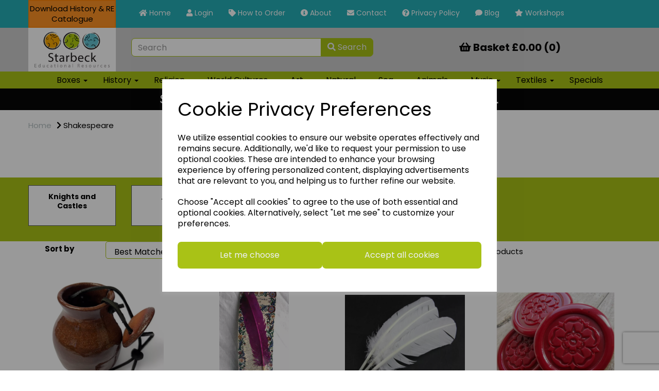

--- FILE ---
content_type: text/html; charset=UTF-8
request_url: https://starbeck.education/products/shakespeare
body_size: 34377
content:

<!DOCTYPE html>
<html id="shop" lang="en">
<head  prefix="og: http://ogp.me/ns# fb: http://ogp.me/ns/fb# article: http://ogp.me/ns/article#" >
    <meta charset="utf-8">
    <meta http-equiv="X-UA-Compatible" content="IE=edge">
    <meta name="viewport" content="width=device-width, initial-scale=1">

            <title>Shakespeare</title>
        <meta itemprop="name" content="Shakespeare">
        <meta property="og:title" content="Shakespeare">
    
    <meta property="og:site_name" content="Starbeck Education">

    
    <link rel="preconnect" href="https://starbeck.education" />
    <link rel="preconnect" href="https://starbek-static.symphonycommerce.io" crossorigin />
    <link rel="preconnect" href="https://images.shopcdn.co.uk" crossorigin />
    <link rel="preconnect" href="https://fonts.googleapis.com" />
    <link rel="preconnect" href="https://fonts.googleapis.com" crossorigin />
    <link rel="preconnect" href="https://fonts.gstatic.com" />
    <link rel="preconnect" href="https://fonts.gstatic.com" crossorigin />

    
    <link rel="stylesheet" href="//starbek-static.symphonycommerce.io/bower_components/bootstrap/dist/css/bootstrap.min.css?v=26.04.1">
<link rel="stylesheet" href="//starbek-static.symphonycommerce.io/default-layouts/css/jquery-ui.min.css?v=26.04.1">
<link rel="stylesheet" href="//starbek-static.symphonycommerce.io/default-layouts/css/shop.min.css?v=26.04.1">
<link rel="stylesheet" href="//starbek-static.symphonycommerce.io/default-layouts/css/slick.min.css?v=26.04.1">
<link rel="stylesheet" href="//starbek-static.symphonycommerce.io/default-layouts/css/snackbar.css?v=26.04.1">
<link rel="stylesheet" href="//starbek-static.symphonycommerce.io/default-layouts/css/fa-all.min.css?v=26.04.1">
<link rel="stylesheet" href="//starbek-static.symphonycommerce.io/default-layouts/css/fa-v4-shims.css?v=26.04.1">
<link rel="stylesheet" href="//starbek-static.symphonycommerce.io/default-layouts/css/skeleton.css?v=26.04.1">
<link rel="stylesheet" href="//starbek-static.symphonycommerce.io/default-layouts/css/jquery.fancybox.min.css?v=26.04.1">
<style type='text/css'  id="stylesheet_design">@import url(//fonts.googleapis.com/css?family=Libre+Franklin:n,b,i);
@import url(//fonts.googleapis.com/css?family=Poppins:n,b,i);
#shop {background-color: #ffffff; background-image: none; background-position: 0% 0%; background-attachment: scroll; background-repeat: repeat}
#shop #category-sub-categories-dynamic-boxes_1669031807107 > div > div > div > h3 > a {color: #fff !important}
#shop #global-carousel-default_1600268685628 {box-shadow: 0 4px 8px 0 rgba(0, 0, 0, 0.2); transition: 0.3s; border-radius: 5px; padding-left: 15px; padding-right: 15px; padding-top: 15px; padding-bottom: 15px}
#shop #global-carousel-default_1600268685628:hover {box-shadow: 0 8px 16px 0 rgba(0, 0, 0, 0.2)}
#shop #global-carousel-default_1600270131179 {box-shadow: 0 4px 8px 0 rgba(0, 0, 0, 0.2); transition: 0.3s; border-radius: 5px; padding-left: 15px; padding-right: 15px; padding-top: 15px; padding-bottom: 15px}
#shop #global-carousel-default_1600270131179:hover {box-shadow: 0 8px 16px 0 rgba(0, 0, 0, 0.2)}
#shop #global-categories-default_1604401037065 {box-shadow: 0 4px 8px 0 rgba(0, 0, 0, 0.2); transition: 0.3s; border-radius: 5px; padding-left: 15px; padding-right: 15px; padding-top: 15px; padding-bottom: 15px}
#shop #global-categories-default_1604401037065:hover {box-shadow: 0 8px 16px 0 rgba(0, 0, 0, 0.2)}
#shop #global-code_1605096238342 {box-shadow: none; transition: none; border-radius: none}
#shop #global-code_1605096238342:hover {box-shadow: none}
#shop #global-shop-logo_1601476838043 {box-shadow: none; transition: none; border-radius: none}
#shop #global-shop-logo_1601476838043:hover {box-shadow: none}
#shop #global_ti_dynamic_1587735127551 {box-shadow: none; transition: none; border-radius: none}
#shop #global_ti_dynamic_1587735127551:hover {box-shadow: none}
#shop #global_ti_dynamic_1603982102329 {box-shadow: 0 4px 8px 0 rgba(0, 0, 0, 0.2); transition: 0.3s; border-radius: 5px; padding-left: 15px; padding-right: 15px; padding-top: 15px; padding-bottom: 15px}
#shop #global_ti_dynamic_1603982102329:hover {box-shadow: 0 8px 16px 0 rgba(0, 0, 0, 0.2)}
#shop #groupButtons {background: #a9c216; border: 1px solid #ffffff; height: 79px; margin-bottom: 20px !important; padding-left: 10px; padding-right: 10px}
#shop #groupButtons > p > a {color: #fff !important; font-weight: bold !important; top: 20px; position: relative; text-align: left !important}
#shop #groupButtons:hover {background-color: #25afb7; transition: background-color 0.4s}
#shop #groups-dynamic_1603880237547 {box-shadow: none; transition: none; border-radius: none}
#shop #groups-dynamic_1603880237547:hover {box-shadow: none}
#shop #mega-menu-v2_1603814694396 {box-shadow: none; transition: none; border-radius: none; padding-left: 15px; padding-right: 15px; padding-top: 15px; padding-bottom: 15px}
#shop #mega-menu-v2_1603814694396:hover {box-shadow: none}
#shop #mega-menu-v2_1604505242679 {box-shadow: none; transition: none; border-radius: none}
#shop #mega-menu-v2_1604505242679:hover {box-shadow: none}
#shop #mega-menu-v2_1604660809909 {box-shadow: none; transition: none; border-radius: none}
#shop #mega-menu-v2_1604660809909:hover {box-shadow: none}
#shop #menu-dynamic_1587727617593 {box-shadow: 0 4px 8px 0 rgba(0, 0, 0, 0.2); transition: 0.3s; border-radius: 5px; padding-left: 15px; padding-right: 15px; padding-top: 15px; padding-bottom: 15px}
#shop #menu-dynamic_1587727617593:hover {box-shadow: 0 8px 16px 0 rgba(0, 0, 0, 0.2)}
#shop #menu-dynamic_1587727648400 {box-shadow: 0 4px 8px 0 rgba(0, 0, 0, 0.2); transition: 0.3s; border-radius: 5px; padding-left: 15px; padding-right: 15px; padding-top: 15px; padding-bottom: 15px}
#shop #menu-dynamic_1587727648400:hover {box-shadow: 0 8px 16px 0 rgba(0, 0, 0, 0.2)}
#shop #menu-dynamic_1587727666338 {box-shadow: 0 4px 8px 0 rgba(0, 0, 0, 0.2); transition: 0.3s; border-radius: 5px; padding-left: 15px; padding-right: 15px; padding-top: 15px; padding-bottom: 15px}
#shop #menu-dynamic_1587727666338:hover {box-shadow: 0 8px 16px 0 rgba(0, 0, 0, 0.2)}
#shop #menu-dynamic_1587727681767 {box-shadow: 0 4px 8px 0 rgba(0, 0, 0, 0.2); transition: 0.3s; border-radius: 5px; padding-left: 15px; padding-right: 15px; padding-top: 15px; padding-bottom: 15px}
#shop #menu-dynamic_1587727681767:hover {box-shadow: 0 8px 16px 0 rgba(0, 0, 0, 0.2)}
#shop #menu-dynamic_1587727701795 {box-shadow: 0 4px 8px 0 rgba(0, 0, 0, 0.2); transition: 0.3s; border-radius: 5px; padding-left: 15px; padding-right: 15px; padding-top: 15px; padding-bottom: 15px}
#shop #menu-dynamic_1587727701795:hover {box-shadow: 0 8px 16px 0 rgba(0, 0, 0, 0.2)}
#shop #menu-dynamic_1587727719080 {box-shadow: 0 4px 8px 0 rgba(0, 0, 0, 0.2); transition: 0.3s; border-radius: 5px; padding-left: 15px; padding-right: 15px; padding-top: 15px; padding-bottom: 15px}
#shop #menu-dynamic_1587727719080:hover {box-shadow: 0 8px 16px 0 rgba(0, 0, 0, 0.2)}
#shop #menu-dynamic_1587727766273 {box-shadow: 0 4px 8px 0 rgba(0, 0, 0, 0.2); transition: 0.3s; border-radius: 5px; padding-left: 15px; padding-right: 15px; padding-top: 15px; padding-bottom: 15px}
#shop #menu-dynamic_1587727766273:hover {box-shadow: 0 8px 16px 0 rgba(0, 0, 0, 0.2)}
#shop #menu-dynamic_1587727776675 {box-shadow: 0 4px 8px 0 rgba(0, 0, 0, 0.2); transition: 0.3s; border-radius: 5px; padding-left: 15px; padding-right: 15px; padding-top: 15px; padding-bottom: 15px}
#shop #menu-dynamic_1587727776675:hover {box-shadow: 0 8px 16px 0 rgba(0, 0, 0, 0.2)}
#shop #menu-dynamic_1603281214319 {box-shadow: 0 4px 8px 0 rgba(0, 0, 0, 0.2); transition: 0.3s; border-radius: 5px; padding-left: 15px; padding-right: 15px; padding-top: 15px; padding-bottom: 15px}
#shop #menu-dynamic_1603281214319:hover {box-shadow: 0 8px 16px 0 rgba(0, 0, 0, 0.2)}
#shop #menu-dynamic_1603969028491 {box-shadow: none; transition: none; border-radius: none; padding-left: 15px; padding-right: 15px; padding-top: 15px; padding-bottom: 15px}
#shop #menu-dynamic_1603969028491:hover {box-shadow: none}
#shop #menu-dynamic_1603982637525 {box-shadow: 0 4px 8px 0 rgba(0, 0, 0, 0.2); transition: 0.3s; border-radius: 5px; padding-left: 15px; padding-right: 15px; padding-top: 15px; padding-bottom: 15px}
#shop #menu-dynamic_1603982637525:hover {box-shadow: 0 8px 16px 0 rgba(0, 0, 0, 0.2)}
#shop #menu-dynamic_1603983037919 {box-shadow: 0 4px 8px 0 rgba(0, 0, 0, 0.2); transition: 0.3s; border-radius: 5px; padding-left: 15px; padding-right: 15px; padding-top: 15px; padding-bottom: 15px}
#shop #menu-dynamic_1603983037919:hover {box-shadow: 0 8px 16px 0 rgba(0, 0, 0, 0.2)}
#shop #menu-dynamic_1604401263289 {box-shadow: 0 4px 8px 0 rgba(0, 0, 0, 0.2); transition: 0.3s; border-radius: 5px; padding-left: 15px; padding-right: 15px; padding-top: 15px; padding-bottom: 15px}
#shop #menu-dynamic_1604401263289:hover {box-shadow: 0 8px 16px 0 rgba(0, 0, 0, 0.2)}
#shop #menu-dynamic_1604401858224 {box-shadow: 0 4px 8px 0 rgba(0, 0, 0, 0.2); transition: 0.3s; border-radius: 5px; padding-left: 15px; padding-right: 15px; padding-top: 15px; padding-bottom: 15px}
#shop #menu-dynamic_1604401858224:hover {box-shadow: 0 8px 16px 0 rgba(0, 0, 0, 0.2)}
#shop #menu-dynamic_1604410899247 {box-shadow: 0 4px 8px 0 rgba(0, 0, 0, 0.2); transition: 0.3s; border-radius: 5px; padding-left: 15px; padding-right: 15px; padding-top: 15px; padding-bottom: 15px}
#shop #menu-dynamic_1604410899247:hover {box-shadow: 0 8px 16px 0 rgba(0, 0, 0, 0.2)}
#shop #product-images-dynamic_1602167756124 {box-shadow: none; transition: none; border-radius: none}
#shop #product-images-dynamic_1602167756124:hover {box-shadow: none}
#shop #shopblocks-pagination .pagination li.btn-pagination-selected a {color: #fff; background: #a9c216 !important}
#shop .btn-group .btn:first-child {border-radius: 7px 0px 0px 7px}
#shop .btn-group .btn:last-child {border-radius: 0px 7px 7px 0px}
#shop .btn.btn-default {border-radius: 7px; -moz-border-radius: 7px; -webkit-border-radius: 7px; display: inline; width: auto; border-width: 1px}
#shop .btn.btn-default, #shop .input-group .input-group-addon, #shop .input-group .input-group-btn .btn {background-color: rgb(169, 194, 22); background-image: none; border-color: rgb(169, 194, 22); color: #edf0f7; font-family: 'Poppins', Helvetica, Arial, sans-serif; font-size: 16px; font-style: normal; font-weight: normal; text-decoration: none; text-transform: none}
#shop .btn.btn-default:hover, #shop .btn.btn-default:focus, #shop .input-group .input-group-btn .btn:hover, #shop .input-group .input-group-btn .btn:focus {background-color: #8fa800 !important; background: #8fa800 !important; border-color: #8fa800 !important; color: #d3d6dd}
#shop .carousel-image {max-height: 1000px !important; width: 100% !important}
#shop .container-fluid .container {max-width: 1170px !important}
#shop .form-control, #shop .input-group input.form-control:focus, #shop input:focus, #shop select:focus, #shop textarea:focus, #shop .form-control:focus, #shop .input-group input.form-control:focus, #shop select:focus {border-color: #a9c216}
#shop .input-group .input-group-addon {border-width: 1px; height: px}
#shop .input-group .input-group-addon.left {border-radius: 7px 0px 0px 7px; -moz-border-radius: 7px 0px 0px 7px; -webkit-border-radius: 7px 0px 0px 7px}
#shop .input-group .input-group-addon.right {border-radius: 0px 7px 7px 0px; -moz-border-radius: 0px 7px 7px 0px; -webkit-border-radius: 0px 7px 7px 0px}
#shop .input-group .input-group-btn .btn {border-width: 1px; height: px}
#shop .input-group .input-group-btn.left .btn-default {border-radius: 7px 0px 0px 7px; -moz-border-radius: 7px 0px 0px 7px; -webkit-border-radius: 7px 0px 0px 7px}
#shop .input-group .input-group-btn.right .btn-default {border-radius: 0px 7px 7px 0px; -moz-border-radius: 0px 7px 7px 0px; -webkit-border-radius: 0px 7px 7px 0px}
#shop .input-group .quantity-field {border-width: 1px; height: px}
#shop .input-group input.form-control {height: px; border-width: 1px 0 1px 1px}
#shop .input-group input.form-control.left {border-radius: 7px 0px 0px 7px; -moz-border-radius: 7px 0px 0px 7px; -webkit-border-radius: 7px 0px 0px 7px}
#shop .input-group input.form-control.right {border-radius: 0px 7px 7px 0px; -moz-border-radius: 0px 7px 7px 0px; -webkit-border-radius: 0px 7px 7px 0px}
#shop .shopblocks-add-to-basket .input-group .input-group-addon {height: 36px}
#shop .shopblocks-add-to-basket .input-group .quantity-field {height: 36px}
#shop .sub-category-box {background: #a9c216; border: 1px solid #ffffff; height: 79px}
#shop a, #shop span a {font-family: 'Poppins', Helvetica, Arial, sans-serif; color: #000000; font-style: normal; font-weight: normal; text-decoration: none}
#shop a:hover, #shop a:focus, #shop span a:hover, #shop span a:focus {color: #ffffff; font-style: normal; font-weight: normal; text-decoration: underline}
#shop body.approvalboxes #blocklab-category-page #row-groups-dynamic_1606229865419 h4.font-14.margin-bottom-0, #shop body.approvalboxes #blocklab-category-page #row-groups-dynamic_1606229844395 h4.font-14.margin-bottom-0, #shop body.approvalboxes #blocklab-category-page #row-groups-dynamic_1606226061974 h4.font-14.margin-bottom-0 {text-align: center; min-width: 242px !important}
#shop body.approvalboxes #blocklab-category-page h5.inc-vat-price {display: none}
#shop body[class*="approvalbox"] #container-fluid-product-price-dynamic_1603270718998 {display: none}
#shop h1, #shop h1 a {font-family: 'Libre Franklin', Helvetica, Arial, sans-serif; font-size: 20px; color: #000000; font-style: normal; font-weight: normal; text-decoration: none; text-transform: none}
#shop h2, #shop h3, #shop h4, #shop h5, #shop h6, #shop h2 a, #shop h3 a, #shop h4 a, #shop h5 a, #shop h6 a {font-family: 'Poppins', Helvetica, Arial, sans-serif; font-size: 28px; color: #000000; font-style: normal; font-weight: bold; text-decoration: none; text-transform: none}
#shop html, #shop body, #shop p, #shop ul, #shop ol, #shop li, #shop th, #shop td, #shop label {font-family: 'Poppins', Helvetica, Arial, sans-serif; font-size: 15px; color: #000000}
#shop input, #shop select, #shop textarea, #shop .form-control, #shop .input-group input.form-control, #shop .shopblocks-add-to-basket .input-group .quantity-field, #shop select {border-color: rgb(169, 194, 22); font-size: 16px; color: #000000; border-width: 1px; height: px}
body {height: auto !important; display: block !important}

</style><style type='text/css' >
#shop #basket {color: rgb(8, 7, 7); font-size: 6px; padding: 15px 0px; text-align: center; border: none; background: rgba(0, 0, 0, 0)}
#shop #basket .row .col-xs-12 h6 {color: rgb(8, 7, 7); font-size: 20px; text-align: center}
#shop #basket .row .col-xs-12 h6 a {color: rgb(8, 7, 7); font-size: 20px; text-align: center}
#shop #basket .row div.col-xs-12 {color: rgb(8, 7, 7); font-size: 5px; text-align: center}
#shop #basket div.row {color: rgb(8, 7, 7); font-size: 6px; text-align: center}
#shop #blocklab-header #container-fluid-1600356043946 {margin-top: 0px; background: rgb(6, 6, 6); border-bottom: 0px none rgb(81, 85, 94); margin-bottom: 0px}
#shop #blocklab-header #container-fluid-1654000765905 {margin-top: 0px}
#shop #blocklab-header #container-fluid-global-shop-logo_1601476838043 {border-bottom: 0px none rgb(81, 85, 94)}
#shop #blocklab-header #container-fluid-mega-menu-v2_1604660809909 {background: rgb(169, 194, 22); border-bottom: 0px none rgb(81, 85, 94)}
#shop #blocklab-header #container-fluid-menu-dynamic_1587722132889 {border-bottom: none; background: rgb(169, 194, 22); padding: 0px}
#shop #blocklab-header #container-fluid-search-default2_1605094957535 {border-bottom: 0px none rgb(81, 85, 94)}
#shop #blocklab-header #master-container-fluid_1601475744872 {background: rgb(37, 175, 183); border-bottom: 0px none rgb(81, 85, 94)}
#shop #blocklab-header #master-container-fluid_1603811189527 {background: rgb(204, 204, 204); border-bottom: 0px none rgb(81, 85, 94)}
#shop #blocklab-header #mcf_1601475392561 {background: transparent}
#shop #blocklab-header #mcf_1605094921935 {background: rgb(204, 204, 204)}
#shop #blocklab-header > #container-fluid-1654000765905 {margin-top: 0px}
#shop #blocklab-header > .container-fluid {margin-bottom: 0px}
#shop #global-shop-logo_1601476838043 {padding: 0px}
#shop #global-shop-logo_1601476838043 .display-block img.logo-image.center-block.img-responsive {width: 100%; margin-right: auto; max-height: inherit}
#shop #global-text-1600356043946 {outline: none; position: relative; background: rgb(6, 6, 6); padding: 5px 0px; margin-bottom: 0px; border-color: rgb(3, 3, 3)}
#shop #global-text-1654000765905 {outline: none; position: relative; background: rgba(255, 146, 36, 0.996); padding: 5px 0px; border-color: rgb(242, 243, 250); border: 2px solid rgb(254, 134, 12)}
#shop #mega-menu-v2_1604660809909 {font-size: 12px; padding: 0px; background: rgb(169, 194, 22)}
#shop #mega-menu-v2_1604660809909 #mmv2_mega-menu-v2_1604660809909 {font-size: 12px}
#shop #mega-menu-v2_1604660809909 #mmv2_mega-menu-v2_1604660809909 #mmv2-page-mask_mega-menu-v2_1604660809909 {display: none; font-size: 11px}
#shop #mega-menu-v2_1604660809909 #mmv2_mega-menu-v2_1604660809909 .navbar.yamm .container #navbar-collapse-mega-menu_mega-menu-v2_1604660809909 .nav.navbar-nav .dropdown .dropdown-menu li {font-size: 13px}
#shop #mega-menu-v2_1604660809909 #mmv2_mega-menu-v2_1604660809909 .navbar.yamm .container #navbar-collapse-mega-menu_mega-menu-v2_1604660809909 .nav.navbar-nav .dropdown .dropdown-menu li .yamm-content .row .list-unstyled.col-xs-12 li {font-size: 13px}
#shop #mega-menu-v2_1604660809909 #mmv2_mega-menu-v2_1604660809909 .navbar.yamm .container #navbar-collapse-mega-menu_mega-menu-v2_1604660809909 .nav.navbar-nav .dropdown .dropdown-menu li .yamm-content .row .list-unstyled.col-xs-12 li a {font-size: 15px}
#shop #mega-menu-v2_1604660809909 #mmv2_mega-menu-v2_1604660809909 .navbar.yamm .container #navbar-collapse-mega-menu_mega-menu-v2_1604660809909 .nav.navbar-nav .dropdown .dropdown-menu li .yamm-content .row ul.list-unstyled.col-xs-12 {font-size: 13px}
#shop #mega-menu-v2_1604660809909 #mmv2_mega-menu-v2_1604660809909 .navbar.yamm .container #navbar-collapse-mega-menu_mega-menu-v2_1604660809909 .nav.navbar-nav .dropdown .dropdown-menu li .yamm-content div.row {font-size: 11px}
#shop #mega-menu-v2_1604660809909 #mmv2_mega-menu-v2_1604660809909 .navbar.yamm .container #navbar-collapse-mega-menu_mega-menu-v2_1604660809909 .nav.navbar-nav .dropdown .dropdown-menu li div.yamm-content {font-size: 12px}
#shop #mega-menu-v2_1604660809909 #mmv2_mega-menu-v2_1604660809909 .navbar.yamm .container #navbar-collapse-mega-menu_mega-menu-v2_1604660809909 .nav.navbar-nav .dropdown .dropdown-toggle b.caret {font-size: 14px}
#shop #mega-menu-v2_1604660809909 #mmv2_mega-menu-v2_1604660809909 .navbar.yamm .container #navbar-collapse-mega-menu_mega-menu-v2_1604660809909 .nav.navbar-nav .dropdown a.dropdown-toggle {font-size: 15px}
#shop #mega-menu-v2_1604660809909 #mmv2_mega-menu-v2_1604660809909 .navbar.yamm .container #navbar-collapse-mega-menu_mega-menu-v2_1604660809909 .nav.navbar-nav .dropdown ul.dropdown-menu {font-size: 13px}
#shop #mega-menu-v2_1604660809909 #mmv2_mega-menu-v2_1604660809909 .navbar.yamm .container #navbar-collapse-mega-menu_mega-menu-v2_1604660809909 .nav.navbar-nav .dropdown.yamm-fw .dropdown-menu li {font-size: 13px}
#shop #mega-menu-v2_1604660809909 #mmv2_mega-menu-v2_1604660809909 .navbar.yamm .container #navbar-collapse-mega-menu_mega-menu-v2_1604660809909 .nav.navbar-nav .dropdown.yamm-fw .dropdown-menu li .yamm-content .row .col-sm-3.list-unstyled .yamm-section-title strong {font-size: 12.4px}
#shop #mega-menu-v2_1604660809909 #mmv2_mega-menu-v2_1604660809909 .navbar.yamm .container #navbar-collapse-mega-menu_mega-menu-v2_1604660809909 .nav.navbar-nav .dropdown.yamm-fw .dropdown-menu li .yamm-content .row .col-sm-3.list-unstyled li {font-size: 13px}
#shop #mega-menu-v2_1604660809909 #mmv2_mega-menu-v2_1604660809909 .navbar.yamm .container #navbar-collapse-mega-menu_mega-menu-v2_1604660809909 .nav.navbar-nav .dropdown.yamm-fw .dropdown-menu li .yamm-content .row .col-sm-3.list-unstyled li a {font-size: 15px}
#shop #mega-menu-v2_1604660809909 #mmv2_mega-menu-v2_1604660809909 .navbar.yamm .container #navbar-collapse-mega-menu_mega-menu-v2_1604660809909 .nav.navbar-nav .dropdown.yamm-fw .dropdown-menu li .yamm-content .row .col-sm-3.list-unstyled li.yamm-section-title {font-size: 13.4px}
#shop #mega-menu-v2_1604660809909 #mmv2_mega-menu-v2_1604660809909 .navbar.yamm .container #navbar-collapse-mega-menu_mega-menu-v2_1604660809909 .nav.navbar-nav .dropdown.yamm-fw .dropdown-menu li .yamm-content .row .col-sm-4.list-unstyled .yamm-section-title strong {font-size: 12.4px}
#shop #mega-menu-v2_1604660809909 #mmv2_mega-menu-v2_1604660809909 .navbar.yamm .container #navbar-collapse-mega-menu_mega-menu-v2_1604660809909 .nav.navbar-nav .dropdown.yamm-fw .dropdown-menu li .yamm-content .row .col-sm-4.list-unstyled li {font-size: 13px}
#shop #mega-menu-v2_1604660809909 #mmv2_mega-menu-v2_1604660809909 .navbar.yamm .container #navbar-collapse-mega-menu_mega-menu-v2_1604660809909 .nav.navbar-nav .dropdown.yamm-fw .dropdown-menu li .yamm-content .row .col-sm-4.list-unstyled li a {font-size: 15px}
#shop #mega-menu-v2_1604660809909 #mmv2_mega-menu-v2_1604660809909 .navbar.yamm .container #navbar-collapse-mega-menu_mega-menu-v2_1604660809909 .nav.navbar-nav .dropdown.yamm-fw .dropdown-menu li .yamm-content .row .col-sm-4.list-unstyled li.yamm-section-title {font-size: 13.4px}
#shop #mega-menu-v2_1604660809909 #mmv2_mega-menu-v2_1604660809909 .navbar.yamm .container #navbar-collapse-mega-menu_mega-menu-v2_1604660809909 .nav.navbar-nav .dropdown.yamm-fw .dropdown-menu li .yamm-content .row ul.col-sm-3.list-unstyled {font-size: 13px}
#shop #mega-menu-v2_1604660809909 #mmv2_mega-menu-v2_1604660809909 .navbar.yamm .container #navbar-collapse-mega-menu_mega-menu-v2_1604660809909 .nav.navbar-nav .dropdown.yamm-fw .dropdown-menu li .yamm-content .row ul.col-sm-4.list-unstyled {font-size: 13px}
#shop #mega-menu-v2_1604660809909 #mmv2_mega-menu-v2_1604660809909 .navbar.yamm .container #navbar-collapse-mega-menu_mega-menu-v2_1604660809909 .nav.navbar-nav .dropdown.yamm-fw .dropdown-menu li .yamm-content div.row {font-size: 11px}
#shop #mega-menu-v2_1604660809909 #mmv2_mega-menu-v2_1604660809909 .navbar.yamm .container #navbar-collapse-mega-menu_mega-menu-v2_1604660809909 .nav.navbar-nav .dropdown.yamm-fw .dropdown-menu li div.yamm-content {font-size: 12px}
#shop #mega-menu-v2_1604660809909 #mmv2_mega-menu-v2_1604660809909 .navbar.yamm .container #navbar-collapse-mega-menu_mega-menu-v2_1604660809909 .nav.navbar-nav .dropdown.yamm-fw .dropdown-toggle b.caret {font-size: 14px}
#shop #mega-menu-v2_1604660809909 #mmv2_mega-menu-v2_1604660809909 .navbar.yamm .container #navbar-collapse-mega-menu_mega-menu-v2_1604660809909 .nav.navbar-nav .dropdown.yamm-fw a.dropdown-toggle {font-size: 15px}
#shop #mega-menu-v2_1604660809909 #mmv2_mega-menu-v2_1604660809909 .navbar.yamm .container #navbar-collapse-mega-menu_mega-menu-v2_1604660809909 .nav.navbar-nav .dropdown.yamm-fw ul.dropdown-menu {font-size: 13px}
#shop #mega-menu-v2_1604660809909 #mmv2_mega-menu-v2_1604660809909 .navbar.yamm .container #navbar-collapse-mega-menu_mega-menu-v2_1604660809909 .nav.navbar-nav .yamm-fw a {font-size: 15px}
#shop #mega-menu-v2_1604660809909 #mmv2_mega-menu-v2_1604660809909 .navbar.yamm .container #navbar-collapse-mega-menu_mega-menu-v2_1604660809909 .nav.navbar-nav .yamm-fw.mm-header.visible-xs button.btn.btn-default.mmv2-close {font-size: 14px}
#shop #mega-menu-v2_1604660809909 #mmv2_mega-menu-v2_1604660809909 .navbar.yamm .container #navbar-collapse-mega-menu_mega-menu-v2_1604660809909 .nav.navbar-nav li.dropdown {font-size: 13px}
#shop #mega-menu-v2_1604660809909 #mmv2_mega-menu-v2_1604660809909 .navbar.yamm .container #navbar-collapse-mega-menu_mega-menu-v2_1604660809909 .nav.navbar-nav li.dropdown.yamm-fw {font-size: 13px}
#shop #mega-menu-v2_1604660809909 #mmv2_mega-menu-v2_1604660809909 .navbar.yamm .container #navbar-collapse-mega-menu_mega-menu-v2_1604660809909 .nav.navbar-nav li.yamm-fw {font-size: 13px}
#shop #mega-menu-v2_1604660809909 #mmv2_mega-menu-v2_1604660809909 .navbar.yamm .container #navbar-collapse-mega-menu_mega-menu-v2_1604660809909 .nav.navbar-nav li.yamm-fw.mm-header.visible-xs {font-size: 13px}
#shop #mega-menu-v2_1604660809909 #mmv2_mega-menu-v2_1604660809909 .navbar.yamm .container #navbar-collapse-mega-menu_mega-menu-v2_1604660809909 ul.nav.navbar-nav {font-size: 13px}
#shop #mega-menu-v2_1604660809909 #mmv2_mega-menu-v2_1604660809909 .navbar.yamm .container #navbar-collapse-mega-menu_mega-menu-v2_1604660809909.navbar-collapse.collapse {font-size: 9px}
#shop #mega-menu-v2_1604660809909 #mmv2_mega-menu-v2_1604660809909 .navbar.yamm .container .navbar-header .visible-xs .mobile-buttons a.btn.btn-default {font-size: 14px}
#shop #mega-menu-v2_1604660809909 #mmv2_mega-menu-v2_1604660809909 .navbar.yamm .container .navbar-header .visible-xs div.mobile-buttons {font-size: 7px}
#shop #mega-menu-v2_1604660809909 #mmv2_mega-menu-v2_1604660809909 .navbar.yamm .container .navbar-header div.visible-xs {font-size: 8px}
#shop #mega-menu-v2_1604660809909 #mmv2_mega-menu-v2_1604660809909 .navbar.yamm .container div.navbar-header {font-size: 9px}
#shop #mega-menu-v2_1604660809909 #mmv2_mega-menu-v2_1604660809909 .navbar.yamm div.container {font-size: 10px}
#shop #mega-menu-v2_1604660809909 #mmv2_mega-menu-v2_1604660809909 div.navbar.yamm {min-height: auto; font-size: 11px}
#shop #mega-menu-v2_1604660809909 #mmv2_mega-menu-v2_1604660809909 style {font-size: 11px}
#shop #menu-dynamic_1587722132889 {text-decoration: none; color: rgb(255, 255, 255); font-size: 16px; padding: 0px; background: rgb(37, 175, 183); font-family: Poppins}
#shop #menu-dynamic_1587722132889 .container.menu-responsive .navbar #navbar-1587722132889 .nav.navbar-nav.full-width li {color: rgb(255, 255, 255); font-size: 15px; display: block; float: left}
#shop #menu-dynamic_1587722132889 .container.menu-responsive .navbar #navbar-1587722132889 .nav.navbar-nav.full-width li a {color: rgb(255, 255, 255); padding-top: 15px; padding-bottom: 15px; height: 50px; padding: 15px; font-size: 14px}
#shop #menu-dynamic_1587722132889 .container.menu-responsive .navbar #navbar-1587722132889 ul.nav.navbar-nav.full-width {color: rgb(255, 255, 255); font-size: 15px; float: left; display: block; vertical-align: top; width: auto; margin-right: inherit}
#shop #menu-dynamic_1587722132889 .container.menu-responsive .navbar #navbar-1587722132889.navbar-collapse.collapse {color: rgb(255, 255, 255); font-size: 14px; text-align: left}
#shop #menu-dynamic_1587722132889 .container.menu-responsive .navbar .navbar-header .col-xs-2.visible-sm.visible-xs.text-center a {color: rgb(255, 255, 255); padding-top: 1px; padding-bottom: 1px; padding: 1px; font-size: 12px}
#shop #menu-dynamic_1587722132889 .container.menu-responsive .navbar .navbar-header .navbar-toggle.collapsed span.icon-bar.one {color: rgb(255, 255, 255); background-color: rgb(255, 255, 255); font-size: 15.6px}
#shop #menu-dynamic_1587722132889 .container.menu-responsive .navbar .navbar-header .navbar-toggle.collapsed span.icon-bar.three {color: rgb(255, 255, 255); background-color: rgb(255, 255, 255); font-size: 15.6px}
#shop #menu-dynamic_1587722132889 .container.menu-responsive .navbar .navbar-header .navbar-toggle.collapsed span.icon-bar.two {color: rgb(255, 255, 255); background-color: rgb(255, 255, 255); font-size: 15.6px}
#shop #menu-dynamic_1587722132889 .container.menu-responsive .navbar .navbar-header button.navbar-toggle.collapsed {color: rgb(255, 255, 255); padding-top: 9px; padding-bottom: 9px; font-size: 14px}
#shop #menu-dynamic_1587722132889 .container.menu-responsive .navbar .navbar-header span.col-xs-2.visible-sm.visible-xs.text-center {color: rgb(255, 255, 255); font-size: 13px}
#shop #menu-dynamic_1587722132889 .container.menu-responsive .navbar div.navbar-header {color: rgb(255, 255, 255); font-size: 14px}
#shop #menu-dynamic_1587722132889 .container.menu-responsive nav.navbar {color: rgb(255, 255, 255); font-size: 15px}
#shop #menu-dynamic_1587722132889 .container.navbar .nav.navbar-nav.full-width li {text-decoration: none; color: rgb(245, 239, 239); font-size: 16px; display: block; float: left; font-family: Poppins}
#shop #menu-dynamic_1587722132889 .container.navbar .nav.navbar-nav.full-width li a {text-decoration: none; color: rgb(245, 239, 239); font-size: 15px; padding-top: 7px; padding-bottom: 7px; border-right-color: transparent; font-family: Poppins}
#shop #menu-dynamic_1587722132889 .container.navbar ul.nav.navbar-nav.full-width {text-decoration: none; color: rgb(245, 239, 239); font-size: 16px; float: right; display: block; vertical-align: top; width: auto; margin-right: -15px; font-family: Poppins}
#shop #menu-dynamic_1587722132889 .nav .open>a {background-color: transparent !important; color: #000 !important}
#shop #menu-dynamic_1587722132889 div.container.menu-responsive {color: rgb(255, 255, 255); max-width: none !important; font-size: 16px}
#shop #menu-dynamic_1587722132889 div.container.navbar {text-decoration: none; color: rgb(245, 239, 239); font-size: 16px; text-align: right; font-family: Poppins}
#shop #menu-dynamic_1587722132889 li a.fa-caret-down:focus {background-color: transparent !important}
#shop #menu-dynamic_1587722132889 li a:focus {background-color: transparent !important; color: #000 !important}
#shop #menu-dynamic_1587722132889 li a:hover {background-color: transparent !important; color: #000 !important}
#shop #menu-dynamic_1587722132889 li:last-child a {border: none !important}
#shop #menu-dynamic_1587722132889 ul.dropdown-menu {background: rgb(37, 175, 183); background-color: rgb(37, 175, 183)}
#shop #search-default2_1605094957535 .clearfix .input-group #search-0 #search_row-0 .search-box-item #product_price p {text-align: right !important}
#shop #search-default2_1605094957535 .clearfix .input-group #search-0 #search_row-0 a.search-box-item {width: 100%; position: relative}
#shop #search-default2_1605094957535 .clearfix .input-group #search-0.search-box-wrapper.borders.hidden-div.search-0.search {display: none}
@media screen and (max-width: 767px) { html#shop #master-container-fluid_1587722161327 {display: none !important}}
@media screen and (max-width: 767px) { html#shop #master-container-fluid_1588069179441 {display: none !important}}
@media screen and (max-width: 767px) { html#shop #global-blank-default_1601475740821 {display: none !important}}
@media screen and (max-width: 767px) { html#shop #global-shop-logo_1601476838043 {display: none !important}}
@media screen and (max-width: 767px) { html#shop #basket {display: none !important}}
@media screen and (max-width: 767px) { html#shop #global-text-1600356043946 {display: none !important}}
@media screen and (min-width: 768px) and (max-width: 991px) { html#shop #container-fluid-mega-menu-v2_1588080797923 {display: none !important}}
@media screen and (min-width: 992px) { html#shop #container-fluid-mega-menu-v2_1588080797923 {display: none !important}}
@media screen and (min-width: 768px) and (max-width: 991px) { html#shop #search-default2_1607445832980 {display: none !important}}
@media screen and (min-width: 992px) { html#shop #search-default2_1607445832980 {display: none !important}}
@media screen and (min-width: 768px) and (max-width: 991px) { html#shop #search-default2_1607446260085 {display: none !important}}
@media screen and (min-width: 992px) { html#shop #search-default2_1607446260085 {display: none !important}}
@media screen and (min-width: 768px) and (max-width: 991px) { html#shop #container-fluid-search-default2_1607446260085 {display: none !important}}
@media screen and (min-width: 992px) { html#shop #container-fluid-search-default2_1607446260085 {display: none !important}}
</style><style type='text/css' >
#shop #blocklab-footer #container-fluid-1600265714507 {border-bottom: 0px none rgb(139, 146, 162)}
#shop #blocklab-footer #container-fluid-1600266928182 {border-bottom: 0px none rgb(81, 85, 94)}
#shop #blocklab-footer #container-fluid-1600356463483 {border-bottom: 0px none rgb(81, 85, 94); background: rgb(220, 236, 129)}
#shop #blocklab-footer #container-fluid-1606385409772 {border-bottom: 0px none rgb(108, 109, 117); background: rgb(255, 255, 255)}
#shop #blocklab-footer #container-fluid-footer-default {background: rgb(255, 255, 255)}
#shop #blocklab-footer #container-fluid-global-blank-default_1667916823703 {border-bottom: none}
#shop #blocklab-footer #container-fluid-global-blank-default_1667917480856 {border-bottom: 0px none rgb(108, 109, 117)}
#shop #blocklab-footer #container-fluid-global-blank-default_1667917862012 {border-bottom: 0px none rgb(108, 109, 117)}
#shop #blocklab-footer #container-fluid-global-image-default_1667917284762 {border-bottom: none}
#shop #blocklab-footer #container-fluid-global-image-default_1667917442335 {border-bottom: none}
#shop #blocklab-footer #container-fluid-global-image-default_1667917812599 {border-bottom: none}
#shop #blocklab-footer #container-fluid-menu-dynamic_1600357276743 {border-bottom: 0px none rgb(81, 85, 94); background: rgb(220, 236, 129)}
#shop #blocklab-footer #master-container-fluid_1667916815231 {background: none 0% 0% / auto repeat scroll padding-box border-box rgba(0, 0, 0, 0); border-bottom: 0px none rgb(108, 109, 117)}
#shop #blocklab-footer #master-container-fluid_1667917452125 {background: none 0% 0% / auto repeat scroll padding-box border-box rgba(0, 0, 0, 0); border-bottom: 0px none rgb(108, 109, 117)}
#shop #blocklab-footer #master-container-fluid_1667917494847 {background: none 0% 0% / auto repeat scroll padding-box border-box rgba(0, 0, 0, 0); border-bottom: 0px none rgb(108, 109, 117)}
#shop #blocklab-footer #master-container-fluid_1667917616271 {background: none 0% 0% / auto repeat scroll padding-box border-box rgba(0, 0, 0, 0); border-bottom: 0px none rgb(108, 109, 117)}
#shop #blocklab-footer #master-container-fluid_1667917831253 {background: none 0% 0% / auto repeat scroll padding-box border-box rgba(0, 0, 0, 0); border-bottom: 0px none rgb(108, 109, 117)}
#shop #blocklab-footer #master-container-fluid_1667918632188 {background: none 0% 0% / auto repeat scroll padding-box border-box rgba(0, 0, 0, 0); border-bottom: 0px none rgb(108, 109, 117)}
#shop #blocklab-footer #master-container-fluid_1667918700354 {background: none 0% 0% / auto repeat scroll padding-box border-box rgba(0, 0, 0, 0); border-bottom: 0px none rgb(108, 109, 117)}
#shop #blocklab-footer #mcf_1606385400064 {border-bottom: 0px none rgb(81, 85, 94)}
#shop #blocklab-footer #mcf_1667912859845 {background: rgb(220, 236, 129); border-bottom: 0px none rgb(108, 109, 117)}
#shop #blocklab-footer #mcf_1667914350990 {border-bottom: 0px none rgb(108, 109, 117)}
#shop #blocklab-footer > .container-fluid {margin-bottom: 0px}
#shop #footer-default {background: rgb(255, 255, 255)}
#shop #global-image-default_1667912818356 {border: none}
#shop #global-text-1588071279353 {outline: none; position: relative; padding: 5px 15px}
#shop #global-text-1600265714507 {outline: none; position: relative}
#shop #global-text-1600266928182 {outline: none; position: relative; margin-bottom: 10px; background: transparent}
#shop #global-text-1600356463483 {outline: none; position: relative; background: rgb(220, 236, 129); padding: 5px 0px; margin-bottom: 0px}
#shop #global-text-1606221649785 {outline: none; position: relative; background: rgb(0, 0, 0); padding: 20px 10px}
#shop #global-text-1606385409772 {outline: none; position: relative; margin-bottom: 5px; background: rgb(255, 255, 255)}
#shop #global_ti_dynamic_1606384086010 {border: none; background: transparent}
#shop #menu-dynamic_1600357276743 li:last-child a {border: none !important}
#shop #menu-dynamic_1600357276743 ul.dropdown-menu {background: rgba(0, 0, 0, 0); background-color: rgba(0, 0, 0, 0)}

</style><style type='text/css' >
#shop #blocklab-category-page #container-fluid-1600258458019 {margin-top: 0px}
#shop #blocklab-category-page #container-fluid-category-description-short {border-bottom: 0px none rgb(81, 85, 94); background: transparent}
#shop #blocklab-category-page #container-fluid-category-name-default {border-bottom: 0px none rgb(81, 85, 94)}
#shop #blocklab-category-page #container-fluid-category-products-default_1600258268451 {border-bottom: 0px none rgb(81, 85, 94)}
#shop #blocklab-category-page #container-fluid-category-sub-categories-dynamic-boxes_1602161313238 {background: rgb(169, 194, 22); border-bottom: 0px none rgb(108, 109, 117)}
#shop #blocklab-category-page #container-fluid-global-breadcrumbs-default_1602160266415 {border-bottom: 0px none rgb(81, 85, 94)}
#shop #blocklab-category-page #container-fluid-product-add-to-basket-without-qty {color: rgb(0, 0, 0); text-align: center}
#shop #blocklab-category-page #master-container-fluid_1600260109690 {background: none 0% 0% / auto repeat scroll padding-box border-box rgba(0, 0, 0, 0); border-bottom: 0px none rgb(81, 85, 94)}
#shop #blocklab-category-page #row-product-add-to-basket-without-qty {color: rgb(0, 0, 0); text-align: center}
#shop #blocklab-category-page > .container-fluid {margin-bottom: 0px}
#shop #category-description-short {color: rgb(0, 0, 0); background: transparent; font-style: italic}
#shop #category-description-short p {color: rgb(0, 0, 0); font-style: italic}
#shop #category-name-default {text-align: center; font-weight: bold; font-size: 23px; font-family: Poppins}
#shop #category-name-default h1 {text-align: center; font-weight: bold; font-size: 45px}
#shop #category-pagination-default {color: rgb(0, 0, 0); text-align: center}
#shop #category-pagination-default #shopblocks-pagination {color: rgb(0, 0, 0); text-align: center}
#shop #category-pagination-default #shopblocks-pagination .row.squeeze-up-sm .col-xs-12.push-down-sm.text-right a.show-all {color: rgb(0, 0, 0); text-align: center}
#shop #category-pagination-default #shopblocks-pagination .row.squeeze-up-sm div.col-xs-12.push-down-sm.text-right {color: rgb(0, 0, 0); text-align: center}
#shop #category-pagination-default #shopblocks-pagination div.row.squeeze-up-sm {color: rgb(0, 0, 0); text-align: center}
#shop #category-products-default_1600258268451 {color: rgb(0, 0, 0); text-align: center}
#shop #category-products-default_1600258268451 #products-holder {color: rgb(0, 0, 0); text-align: center}
#shop #category-products-default_1600258268451 #products-holder #loading-spinny.text-muted.text-center {display: none; color: rgb(0, 0, 0); text-align: center}
#shop #category-products-default_1600258268451 #products-holder .col-lg-3.col-md-4.col-sm-6.col-xs-12..product .product-block-inner ..col-xs-6.col-sm-6.col-md-12.col-lg-12 .row. .col-xs-12 .no-underline h4.font-14.margin-bottom-0 {color: rgb(0, 0, 0); text-align: center}
#shop #category-products-default_1600258268451 #products-holder .col-lg-3.col-md-4.col-sm-6.col-xs-12..product .product-block-inner ..col-xs-6.col-sm-6.col-md-12.col-lg-12 .row. .col-xs-12 .row.attributes div.col-xs-12 {color: rgb(0, 0, 0); text-align: center}
#shop #category-products-default_1600258268451 #products-holder .col-lg-3.col-md-4.col-sm-6.col-xs-12..product .product-block-inner ..col-xs-6.col-sm-6.col-md-12.col-lg-12 .row. .col-xs-12 .row.push-down-sm .col-xs-12 .no-underline h5.font-14.bold.margin-bottom-0.inc-vat-price {color: rgb(0, 0, 0); text-align: center}
#shop #category-products-default_1600258268451 #products-holder .col-lg-3.col-md-4.col-sm-6.col-xs-12..product .product-block-inner ..col-xs-6.col-sm-6.col-md-12.col-lg-12 .row. .col-xs-12 .row.push-down-sm .col-xs-12 a.no-underline {color: rgb(0, 0, 0); text-align: center}
#shop #category-products-default_1600258268451 #products-holder .col-lg-3.col-md-4.col-sm-6.col-xs-12..product .product-block-inner ..col-xs-6.col-sm-6.col-md-12.col-lg-12 .row. .col-xs-12 .row.push-down-sm div.col-xs-12 {color: rgb(0, 0, 0); text-align: center}
#shop #category-products-default_1600258268451 #products-holder .col-lg-3.col-md-4.col-sm-6.col-xs-12..product .product-block-inner ..col-xs-6.col-sm-6.col-md-12.col-lg-12 .row. .col-xs-12 .shopblocks-add-to-basket #container-fluid-product-add-to-basket-without-qty .container #row-product-add-to-basket-without-qty .col-xs-12 #product-add-to-basket-without-qty #add-to-basket-button_106.add-to-basket.btn.btn-default.push-down {text-align: center}
#shop #category-products-default_1600258268451 #products-holder .col-lg-3.col-md-4.col-sm-6.col-xs-12..product .product-block-inner ..col-xs-6.col-sm-6.col-md-12.col-lg-12 .row. .col-xs-12 .shopblocks-add-to-basket #container-fluid-product-add-to-basket-without-qty .container #row-product-add-to-basket-without-qty .col-xs-12 #product-add-to-basket-without-qty #add-to-basket-button_108.add-to-basket.btn.btn-default.push-down {text-align: center}
#shop #category-products-default_1600258268451 #products-holder .col-lg-3.col-md-4.col-sm-6.col-xs-12..product .product-block-inner ..col-xs-6.col-sm-6.col-md-12.col-lg-12 .row. .col-xs-12 .shopblocks-add-to-basket #container-fluid-product-add-to-basket-without-qty .container #row-product-add-to-basket-without-qty .col-xs-12 #product-add-to-basket-without-qty #add-to-basket-button_110.add-to-basket.btn.btn-default.push-down {text-align: center}
#shop #category-products-default_1600258268451 #products-holder .col-lg-3.col-md-4.col-sm-6.col-xs-12..product .product-block-inner ..col-xs-6.col-sm-6.col-md-12.col-lg-12 .row. .col-xs-12 .shopblocks-add-to-basket #container-fluid-product-add-to-basket-without-qty .container #row-product-add-to-basket-without-qty .col-xs-12 #product-add-to-basket-without-qty #add-to-basket-button_112.add-to-basket.btn.btn-default.push-down {text-align: center}
#shop #category-products-default_1600258268451 #products-holder .col-lg-3.col-md-4.col-sm-6.col-xs-12..product .product-block-inner ..col-xs-6.col-sm-6.col-md-12.col-lg-12 .row. .col-xs-12 .shopblocks-add-to-basket #container-fluid-product-add-to-basket-without-qty .container #row-product-add-to-basket-without-qty .col-xs-12 #product-add-to-basket-without-qty #add-to-basket-button_114.add-to-basket.btn.btn-default.push-down {text-align: center}
#shop #category-products-default_1600258268451 #products-holder .col-lg-3.col-md-4.col-sm-6.col-xs-12..product .product-block-inner ..col-xs-6.col-sm-6.col-md-12.col-lg-12 .row. .col-xs-12 .shopblocks-add-to-basket #container-fluid-product-add-to-basket-without-qty .container #row-product-add-to-basket-without-qty .col-xs-12 #product-add-to-basket-without-qty #add-to-basket-button_116.add-to-basket.btn.btn-default.push-down {text-align: center}
#shop #category-products-default_1600258268451 #products-holder .col-lg-3.col-md-4.col-sm-6.col-xs-12..product .product-block-inner ..col-xs-6.col-sm-6.col-md-12.col-lg-12 .row. .col-xs-12 .shopblocks-add-to-basket #container-fluid-product-add-to-basket-without-qty .container #row-product-add-to-basket-without-qty .col-xs-12 #product-add-to-basket-without-qty #add-to-basket-button_118.add-to-basket.btn.btn-default.push-down {text-align: center}
#shop #category-products-default_1600258268451 #products-holder .col-lg-3.col-md-4.col-sm-6.col-xs-12..product .product-block-inner ..col-xs-6.col-sm-6.col-md-12.col-lg-12 .row. .col-xs-12 .shopblocks-add-to-basket #container-fluid-product-add-to-basket-without-qty .container #row-product-add-to-basket-without-qty .col-xs-12 #product-add-to-basket-without-qty #add-to-basket-button_120.add-to-basket.btn.btn-default.push-down {text-align: center}
#shop #category-products-default_1600258268451 #products-holder .col-lg-3.col-md-4.col-sm-6.col-xs-12..product .product-block-inner ..col-xs-6.col-sm-6.col-md-12.col-lg-12 .row. .col-xs-12 .shopblocks-add-to-basket #container-fluid-product-add-to-basket-without-qty .container #row-product-add-to-basket-without-qty .col-xs-12 #product-add-to-basket-without-qty #add-to-basket-button_122.add-to-basket.btn.btn-default.push-down {text-align: center}
#shop #category-products-default_1600258268451 #products-holder .col-lg-3.col-md-4.col-sm-6.col-xs-12..product .product-block-inner ..col-xs-6.col-sm-6.col-md-12.col-lg-12 .row. .col-xs-12 .shopblocks-add-to-basket #container-fluid-product-add-to-basket-without-qty .container #row-product-add-to-basket-without-qty .col-xs-12 #product-add-to-basket-without-qty #add-to-basket-button_124.add-to-basket.btn.btn-default.push-down {text-align: center}
#shop #category-products-default_1600258268451 #products-holder .col-lg-3.col-md-4.col-sm-6.col-xs-12..product .product-block-inner ..col-xs-6.col-sm-6.col-md-12.col-lg-12 .row. .col-xs-12 .shopblocks-add-to-basket #container-fluid-product-add-to-basket-without-qty .container #row-product-add-to-basket-without-qty .col-xs-12 #product-add-to-basket-without-qty #add-to-basket-button_126.add-to-basket.btn.btn-default.push-down {text-align: center}
#shop #category-products-default_1600258268451 #products-holder .col-lg-3.col-md-4.col-sm-6.col-xs-12..product .product-block-inner ..col-xs-6.col-sm-6.col-md-12.col-lg-12 .row. .col-xs-12 .shopblocks-add-to-basket #container-fluid-product-add-to-basket-without-qty .container #row-product-add-to-basket-without-qty .col-xs-12 #product-add-to-basket-without-qty #add-to-basket-button_128.add-to-basket.btn.btn-default.push-down {text-align: center}
#shop #category-products-default_1600258268451 #products-holder .col-lg-3.col-md-4.col-sm-6.col-xs-12..product .product-block-inner ..col-xs-6.col-sm-6.col-md-12.col-lg-12 .row. .col-xs-12 .shopblocks-add-to-basket #container-fluid-product-add-to-basket-without-qty .container #row-product-add-to-basket-without-qty .col-xs-12 #product-add-to-basket-without-qty #add-to-basket-button_130.add-to-basket.btn.btn-default.push-down {text-align: center}
#shop #category-products-default_1600258268451 #products-holder .col-lg-3.col-md-4.col-sm-6.col-xs-12..product .product-block-inner ..col-xs-6.col-sm-6.col-md-12.col-lg-12 .row. .col-xs-12 .shopblocks-add-to-basket #container-fluid-product-add-to-basket-without-qty .container #row-product-add-to-basket-without-qty .col-xs-12 #product-add-to-basket-without-qty #add-to-basket-button_132.add-to-basket.btn.btn-default.push-down {text-align: center}
#shop #category-products-default_1600258268451 #products-holder .col-lg-3.col-md-4.col-sm-6.col-xs-12..product .product-block-inner ..col-xs-6.col-sm-6.col-md-12.col-lg-12 .row. .col-xs-12 .shopblocks-add-to-basket #container-fluid-product-add-to-basket-without-qty .container #row-product-add-to-basket-without-qty .col-xs-12 #product-add-to-basket-without-qty #add-to-basket-button_134.add-to-basket.btn.btn-default.push-down {text-align: center}
#shop #category-products-default_1600258268451 #products-holder .col-lg-3.col-md-4.col-sm-6.col-xs-12..product .product-block-inner ..col-xs-6.col-sm-6.col-md-12.col-lg-12 .row. .col-xs-12 .shopblocks-add-to-basket #container-fluid-product-add-to-basket-without-qty .container #row-product-add-to-basket-without-qty .col-xs-12 #product-add-to-basket-without-qty #add-to-basket-button_136.add-to-basket.btn.btn-default.push-down {text-align: center}
#shop #category-products-default_1600258268451 #products-holder .col-lg-3.col-md-4.col-sm-6.col-xs-12..product .product-block-inner ..col-xs-6.col-sm-6.col-md-12.col-lg-12 .row. .col-xs-12 .shopblocks-add-to-basket #container-fluid-product-add-to-basket-without-qty .container #row-product-add-to-basket-without-qty .col-xs-12 #product-add-to-basket-without-qty #add-to-basket-button_138.add-to-basket.btn.btn-default.push-down {text-align: center}
#shop #category-products-default_1600258268451 #products-holder .col-lg-3.col-md-4.col-sm-6.col-xs-12..product .product-block-inner ..col-xs-6.col-sm-6.col-md-12.col-lg-12 .row. .col-xs-12 .shopblocks-add-to-basket #container-fluid-product-add-to-basket-without-qty .container #row-product-add-to-basket-without-qty .col-xs-12 #product-add-to-basket-without-qty #add-to-basket-button_140.add-to-basket.btn.btn-default.push-down {text-align: center}
#shop #category-products-default_1600258268451 #products-holder .col-lg-3.col-md-4.col-sm-6.col-xs-12..product .product-block-inner ..col-xs-6.col-sm-6.col-md-12.col-lg-12 .row. .col-xs-12 .shopblocks-add-to-basket #container-fluid-product-add-to-basket-without-qty .container #row-product-add-to-basket-without-qty .col-xs-12 #product-add-to-basket-without-qty #add-to-basket-button_142.add-to-basket.btn.btn-default.push-down {text-align: center}
#shop #category-products-default_1600258268451 #products-holder .col-lg-3.col-md-4.col-sm-6.col-xs-12..product .product-block-inner ..col-xs-6.col-sm-6.col-md-12.col-lg-12 .row. .col-xs-12 .shopblocks-add-to-basket #container-fluid-product-add-to-basket-without-qty .container #row-product-add-to-basket-without-qty .col-xs-12 #product-add-to-basket-without-qty #add-to-basket-button_144.add-to-basket.btn.btn-default.push-down {text-align: center}
#shop #category-products-default_1600258268451 #products-holder .col-lg-3.col-md-4.col-sm-6.col-xs-12..product .product-block-inner ..col-xs-6.col-sm-6.col-md-12.col-lg-12 .row. .col-xs-12 .shopblocks-add-to-basket #container-fluid-product-add-to-basket-without-qty .container #row-product-add-to-basket-without-qty .col-xs-12 #product-add-to-basket-without-qty #add-to-basket-button_146.add-to-basket.btn.btn-default.push-down {text-align: center}
#shop #category-products-default_1600258268451 #products-holder .col-lg-3.col-md-4.col-sm-6.col-xs-12..product .product-block-inner ..col-xs-6.col-sm-6.col-md-12.col-lg-12 .row. .col-xs-12 .shopblocks-add-to-basket #container-fluid-product-add-to-basket-without-qty .container #row-product-add-to-basket-without-qty .col-xs-12 #product-add-to-basket-without-qty #add-to-basket-button_148.add-to-basket.btn.btn-default.push-down {text-align: center}
#shop #category-products-default_1600258268451 #products-holder .col-lg-3.col-md-4.col-sm-6.col-xs-12..product .product-block-inner ..col-xs-6.col-sm-6.col-md-12.col-lg-12 .row. .col-xs-12 .shopblocks-add-to-basket #container-fluid-product-add-to-basket-without-qty .container #row-product-add-to-basket-without-qty .col-xs-12 #product-add-to-basket-without-qty #add-to-basket-button_150.add-to-basket.btn.btn-default.push-down {text-align: center}
#shop #category-products-default_1600258268451 #products-holder .col-lg-3.col-md-4.col-sm-6.col-xs-12..product .product-block-inner ..col-xs-6.col-sm-6.col-md-12.col-lg-12 .row. .col-xs-12 .shopblocks-add-to-basket #container-fluid-product-add-to-basket-without-qty .container #row-product-add-to-basket-without-qty .col-xs-12 #product-add-to-basket-without-qty #add-to-basket-button_152.add-to-basket.btn.btn-default.push-down {text-align: center}
#shop #category-products-default_1600258268451 #products-holder .col-lg-3.col-md-4.col-sm-6.col-xs-12..product .product-block-inner ..col-xs-6.col-sm-6.col-md-12.col-lg-12 .row. .col-xs-12 .shopblocks-add-to-basket #container-fluid-product-add-to-basket-without-qty .container #row-product-add-to-basket-without-qty .col-xs-12 #product-add-to-basket-without-qty #add-to-basket-button_154.add-to-basket.btn.btn-default.push-down {text-align: center}
#shop #category-products-default_1600258268451 #products-holder .col-lg-3.col-md-4.col-sm-6.col-xs-12..product .product-block-inner ..col-xs-6.col-sm-6.col-md-12.col-lg-12 .row. .col-xs-12 .shopblocks-add-to-basket #container-fluid-product-add-to-basket-without-qty .container #row-product-add-to-basket-without-qty .col-xs-12 #product-add-to-basket-without-qty #add-to-basket-button_156.add-to-basket.btn.btn-default.push-down {text-align: center}
#shop #category-products-default_1600258268451 #products-holder .col-lg-3.col-md-4.col-sm-6.col-xs-12..product .product-block-inner ..col-xs-6.col-sm-6.col-md-12.col-lg-12 .row. .col-xs-12 .shopblocks-add-to-basket #container-fluid-product-add-to-basket-without-qty .container #row-product-add-to-basket-without-qty .col-xs-12 #product-add-to-basket-without-qty #add-to-basket-button_158.add-to-basket.btn.btn-default.push-down {text-align: center}
#shop #category-products-default_1600258268451 #products-holder .col-lg-3.col-md-4.col-sm-6.col-xs-12..product .product-block-inner ..col-xs-6.col-sm-6.col-md-12.col-lg-12 .row. .col-xs-12 .shopblocks-add-to-basket #container-fluid-product-add-to-basket-without-qty .container #row-product-add-to-basket-without-qty .col-xs-12 #product-add-to-basket-without-qty #add-to-basket-button_160.add-to-basket.btn.btn-default.push-down {text-align: center}
#shop #category-products-default_1600258268451 #products-holder .col-lg-3.col-md-4.col-sm-6.col-xs-12..product .product-block-inner ..col-xs-6.col-sm-6.col-md-12.col-lg-12 .row. .col-xs-12 .shopblocks-add-to-basket #container-fluid-product-add-to-basket-without-qty .container #row-product-add-to-basket-without-qty .col-xs-12 #product-add-to-basket-without-qty #add-to-basket-button_162.add-to-basket.btn.btn-default.push-down {text-align: center}
#shop #category-products-default_1600258268451 #products-holder .col-lg-3.col-md-4.col-sm-6.col-xs-12..product .product-block-inner ..col-xs-6.col-sm-6.col-md-12.col-lg-12 .row. .col-xs-12 .shopblocks-add-to-basket #container-fluid-product-add-to-basket-without-qty .container #row-product-add-to-basket-without-qty .col-xs-12 #product-add-to-basket-without-qty #add-to-basket-button_164.add-to-basket.btn.btn-default.push-down {text-align: center}
#shop #category-products-default_1600258268451 #products-holder .col-lg-3.col-md-4.col-sm-6.col-xs-12..product .product-block-inner ..col-xs-6.col-sm-6.col-md-12.col-lg-12 .row. .col-xs-12 .shopblocks-add-to-basket #container-fluid-product-add-to-basket-without-qty .container #row-product-add-to-basket-without-qty .col-xs-12 #product-add-to-basket-without-qty .row.push-down .col-xs-12 p {color: rgb(0, 0, 0); text-align: center}
#shop #category-products-default_1600258268451 #products-holder .col-lg-3.col-md-4.col-sm-6.col-xs-12..product .product-block-inner ..col-xs-6.col-sm-6.col-md-12.col-lg-12 .row. .col-xs-12 .shopblocks-add-to-basket #container-fluid-product-add-to-basket-without-qty .container #row-product-add-to-basket-without-qty .col-xs-12 #product-add-to-basket-without-qty .row.push-down div.col-xs-12 {color: rgb(0, 0, 0); text-align: center}
#shop #category-products-default_1600258268451 #products-holder .col-lg-3.col-md-4.col-sm-6.col-xs-12..product .product-block-inner ..col-xs-6.col-sm-6.col-md-12.col-lg-12 .row. .col-xs-12 .shopblocks-add-to-basket #container-fluid-product-add-to-basket-without-qty .container #row-product-add-to-basket-without-qty .col-xs-12 #product-add-to-basket-without-qty div.row.push-down {color: rgb(0, 0, 0); text-align: center}
#shop #category-products-default_1600258268451 #products-holder .col-lg-3.col-md-4.col-sm-6.col-xs-12..product .product-block-inner ..col-xs-6.col-sm-6.col-md-12.col-lg-12 .row. .col-xs-12 .shopblocks-add-to-basket #container-fluid-product-add-to-basket-without-qty .container #row-product-add-to-basket-without-qty .col-xs-12 #product-add-to-basket-without-qty input {text-align: center}
#shop #category-products-default_1600258268451 #products-holder .col-lg-3.col-md-4.col-sm-6.col-xs-12..product .product-block-inner ..col-xs-6.col-sm-6.col-md-12.col-lg-12 .row. .col-xs-12 .shopblocks-add-to-basket #container-fluid-product-add-to-basket-without-qty .container #row-product-add-to-basket-without-qty .col-xs-12 #product-add-to-basket-without-qty.block {color: rgb(0, 0, 0); text-align: center}
#shop #category-products-default_1600258268451 #products-holder .col-lg-3.col-md-4.col-sm-6.col-xs-12..product .product-block-inner ..col-xs-6.col-sm-6.col-md-12.col-lg-12 .row. .col-xs-12 .shopblocks-add-to-basket #container-fluid-product-add-to-basket-without-qty .container #row-product-add-to-basket-without-qty div.col-xs-12 {color: rgb(0, 0, 0); text-align: center}
#shop #category-products-default_1600258268451 #products-holder .col-lg-3.col-md-4.col-sm-6.col-xs-12..product .product-block-inner ..col-xs-6.col-sm-6.col-md-12.col-lg-12 .row. .col-xs-12 .shopblocks-add-to-basket #container-fluid-product-add-to-basket-without-qty .container #row-product-add-to-basket-without-qty.row {color: rgb(0, 0, 0); text-align: center}
#shop #category-products-default_1600258268451 #products-holder .col-lg-3.col-md-4.col-sm-6.col-xs-12..product .product-block-inner ..col-xs-6.col-sm-6.col-md-12.col-lg-12 .row. .col-xs-12 .shopblocks-add-to-basket #container-fluid-product-add-to-basket-without-qty div.container {color: rgb(0, 0, 0); text-align: center}
#shop #category-products-default_1600258268451 #products-holder .col-lg-3.col-md-4.col-sm-6.col-xs-12..product .product-block-inner ..col-xs-6.col-sm-6.col-md-12.col-lg-12 .row. .col-xs-12 .shopblocks-add-to-basket #container-fluid-product-add-to-basket-without-qty.container-fluid {color: rgb(0, 0, 0); text-align: center}
#shop #category-products-default_1600258268451 #products-holder .col-lg-3.col-md-4.col-sm-6.col-xs-12..product .product-block-inner ..col-xs-6.col-sm-6.col-md-12.col-lg-12 .row. .col-xs-12 .shopblocks-add-to-basket input {text-align: center}
#shop #category-products-default_1600258268451 #products-holder .col-lg-3.col-md-4.col-sm-6.col-xs-12..product .product-block-inner ..col-xs-6.col-sm-6.col-md-12.col-lg-12 .row. .col-xs-12 a.no-underline {color: rgb(0, 0, 0); text-align: center}
#shop #category-products-default_1600258268451 #products-holder .col-lg-3.col-md-4.col-sm-6.col-xs-12..product .product-block-inner ..col-xs-6.col-sm-6.col-md-12.col-lg-12 .row. .col-xs-12 div.row.attributes {color: rgb(0, 0, 0); text-align: center}
#shop #category-products-default_1600258268451 #products-holder .col-lg-3.col-md-4.col-sm-6.col-xs-12..product .product-block-inner ..col-xs-6.col-sm-6.col-md-12.col-lg-12 .row. .col-xs-12 div.row.push-down-sm {color: rgb(0, 0, 0); text-align: center}
#shop #category-products-default_1600258268451 #products-holder .col-lg-3.col-md-4.col-sm-6.col-xs-12..product .product-block-inner ..col-xs-6.col-sm-6.col-md-12.col-lg-12 .row. .col-xs-12 form.shopblocks-add-to-basket {color: rgb(0, 0, 0); text-align: center}
#shop #category-products-default_1600258268451 #products-holder .col-lg-3.col-md-4.col-sm-6.col-xs-12..product .product-block-inner ..col-xs-6.col-sm-6.col-md-12.col-lg-12 .row. .col-xs-12 p {color: rgb(0, 0, 0); text-align: center}
#shop #category-products-default_1600258268451 #products-holder .col-lg-3.col-md-4.col-sm-6.col-xs-12..product .product-block-inner ..col-xs-6.col-sm-6.col-md-12.col-lg-12 .row. div.col-xs-12 {color: rgb(0, 0, 0); text-align: center}
#shop #category-products-default_1600258268451 #products-holder .col-lg-3.col-md-4.col-sm-6.col-xs-12..product .product-block-inner ..col-xs-6.col-sm-6.col-md-12.col-lg-12 div.row {color: rgb(0, 0, 0); text-align: center}
#shop #category-products-default_1600258268451 #products-holder .col-lg-3.col-md-4.col-sm-6.col-xs-12..product .product-block-inner .col-xs-6.col-sm-12.col-md-12.col-lg-12 .push-down img.img-responsive.product-img.product-106-img {color: rgb(0, 0, 0); text-align: center}
#shop #category-products-default_1600258268451 #products-holder .col-lg-3.col-md-4.col-sm-6.col-xs-12..product .product-block-inner .col-xs-6.col-sm-12.col-md-12.col-lg-12 .push-down img.img-responsive.product-img.product-108-img {color: rgb(0, 0, 0); text-align: center}
#shop #category-products-default_1600258268451 #products-holder .col-lg-3.col-md-4.col-sm-6.col-xs-12..product .product-block-inner .col-xs-6.col-sm-12.col-md-12.col-lg-12 .push-down img.img-responsive.product-img.product-110-img {color: rgb(0, 0, 0); text-align: center}
#shop #category-products-default_1600258268451 #products-holder .col-lg-3.col-md-4.col-sm-6.col-xs-12..product .product-block-inner .col-xs-6.col-sm-12.col-md-12.col-lg-12 .push-down img.img-responsive.product-img.product-112-img {color: rgb(0, 0, 0); text-align: center}
#shop #category-products-default_1600258268451 #products-holder .col-lg-3.col-md-4.col-sm-6.col-xs-12..product .product-block-inner .col-xs-6.col-sm-12.col-md-12.col-lg-12 .push-down img.img-responsive.product-img.product-114-img {color: rgb(0, 0, 0); text-align: center}
#shop #category-products-default_1600258268451 #products-holder .col-lg-3.col-md-4.col-sm-6.col-xs-12..product .product-block-inner .col-xs-6.col-sm-12.col-md-12.col-lg-12 .push-down img.img-responsive.product-img.product-116-img {color: rgb(0, 0, 0); text-align: center}
#shop #category-products-default_1600258268451 #products-holder .col-lg-3.col-md-4.col-sm-6.col-xs-12..product .product-block-inner .col-xs-6.col-sm-12.col-md-12.col-lg-12 .push-down img.img-responsive.product-img.product-118-img {color: rgb(0, 0, 0); text-align: center}
#shop #category-products-default_1600258268451 #products-holder .col-lg-3.col-md-4.col-sm-6.col-xs-12..product .product-block-inner .col-xs-6.col-sm-12.col-md-12.col-lg-12 .push-down img.img-responsive.product-img.product-120-img {color: rgb(0, 0, 0); text-align: center}
#shop #category-products-default_1600258268451 #products-holder .col-lg-3.col-md-4.col-sm-6.col-xs-12..product .product-block-inner .col-xs-6.col-sm-12.col-md-12.col-lg-12 .push-down img.img-responsive.product-img.product-122-img {color: rgb(0, 0, 0); text-align: center}
#shop #category-products-default_1600258268451 #products-holder .col-lg-3.col-md-4.col-sm-6.col-xs-12..product .product-block-inner .col-xs-6.col-sm-12.col-md-12.col-lg-12 .push-down img.img-responsive.product-img.product-124-img {color: rgb(0, 0, 0); text-align: center}
#shop #category-products-default_1600258268451 #products-holder .col-lg-3.col-md-4.col-sm-6.col-xs-12..product .product-block-inner .col-xs-6.col-sm-12.col-md-12.col-lg-12 .push-down img.img-responsive.product-img.product-126-img {color: rgb(0, 0, 0); text-align: center}
#shop #category-products-default_1600258268451 #products-holder .col-lg-3.col-md-4.col-sm-6.col-xs-12..product .product-block-inner .col-xs-6.col-sm-12.col-md-12.col-lg-12 .push-down img.img-responsive.product-img.product-128-img {color: rgb(0, 0, 0); text-align: center}
#shop #category-products-default_1600258268451 #products-holder .col-lg-3.col-md-4.col-sm-6.col-xs-12..product .product-block-inner .col-xs-6.col-sm-12.col-md-12.col-lg-12 .push-down img.img-responsive.product-img.product-130-img {color: rgb(0, 0, 0); text-align: center}
#shop #category-products-default_1600258268451 #products-holder .col-lg-3.col-md-4.col-sm-6.col-xs-12..product .product-block-inner .col-xs-6.col-sm-12.col-md-12.col-lg-12 .push-down img.img-responsive.product-img.product-132-img {color: rgb(0, 0, 0); text-align: center}
#shop #category-products-default_1600258268451 #products-holder .col-lg-3.col-md-4.col-sm-6.col-xs-12..product .product-block-inner .col-xs-6.col-sm-12.col-md-12.col-lg-12 .push-down img.img-responsive.product-img.product-134-img {color: rgb(0, 0, 0); text-align: center}
#shop #category-products-default_1600258268451 #products-holder .col-lg-3.col-md-4.col-sm-6.col-xs-12..product .product-block-inner .col-xs-6.col-sm-12.col-md-12.col-lg-12 .push-down img.img-responsive.product-img.product-136-img {color: rgb(0, 0, 0); text-align: center}
#shop #category-products-default_1600258268451 #products-holder .col-lg-3.col-md-4.col-sm-6.col-xs-12..product .product-block-inner .col-xs-6.col-sm-12.col-md-12.col-lg-12 .push-down img.img-responsive.product-img.product-138-img {color: rgb(0, 0, 0); text-align: center}
#shop #category-products-default_1600258268451 #products-holder .col-lg-3.col-md-4.col-sm-6.col-xs-12..product .product-block-inner .col-xs-6.col-sm-12.col-md-12.col-lg-12 .push-down img.img-responsive.product-img.product-140-img {color: rgb(0, 0, 0); text-align: center}
#shop #category-products-default_1600258268451 #products-holder .col-lg-3.col-md-4.col-sm-6.col-xs-12..product .product-block-inner .col-xs-6.col-sm-12.col-md-12.col-lg-12 .push-down img.img-responsive.product-img.product-142-img {color: rgb(0, 0, 0); text-align: center}
#shop #category-products-default_1600258268451 #products-holder .col-lg-3.col-md-4.col-sm-6.col-xs-12..product .product-block-inner .col-xs-6.col-sm-12.col-md-12.col-lg-12 .push-down img.img-responsive.product-img.product-144-img {color: rgb(0, 0, 0); text-align: center}
#shop #category-products-default_1600258268451 #products-holder .col-lg-3.col-md-4.col-sm-6.col-xs-12..product .product-block-inner .col-xs-6.col-sm-12.col-md-12.col-lg-12 .push-down img.img-responsive.product-img.product-146-img {color: rgb(0, 0, 0); text-align: center}
#shop #category-products-default_1600258268451 #products-holder .col-lg-3.col-md-4.col-sm-6.col-xs-12..product .product-block-inner .col-xs-6.col-sm-12.col-md-12.col-lg-12 .push-down img.img-responsive.product-img.product-148-img {color: rgb(0, 0, 0); text-align: center}
#shop #category-products-default_1600258268451 #products-holder .col-lg-3.col-md-4.col-sm-6.col-xs-12..product .product-block-inner .col-xs-6.col-sm-12.col-md-12.col-lg-12 .push-down img.img-responsive.product-img.product-150-img {color: rgb(0, 0, 0); text-align: center}
#shop #category-products-default_1600258268451 #products-holder .col-lg-3.col-md-4.col-sm-6.col-xs-12..product .product-block-inner .col-xs-6.col-sm-12.col-md-12.col-lg-12 .push-down img.img-responsive.product-img.product-152-img {color: rgb(0, 0, 0); text-align: center}
#shop #category-products-default_1600258268451 #products-holder .col-lg-3.col-md-4.col-sm-6.col-xs-12..product .product-block-inner .col-xs-6.col-sm-12.col-md-12.col-lg-12 .push-down img.img-responsive.product-img.product-154-img {color: rgb(0, 0, 0); text-align: center}
#shop #category-products-default_1600258268451 #products-holder .col-lg-3.col-md-4.col-sm-6.col-xs-12..product .product-block-inner .col-xs-6.col-sm-12.col-md-12.col-lg-12 .push-down img.img-responsive.product-img.product-156-img {color: rgb(0, 0, 0); text-align: center}
#shop #category-products-default_1600258268451 #products-holder .col-lg-3.col-md-4.col-sm-6.col-xs-12..product .product-block-inner .col-xs-6.col-sm-12.col-md-12.col-lg-12 .push-down img.img-responsive.product-img.product-158-img {color: rgb(0, 0, 0); text-align: center}
#shop #category-products-default_1600258268451 #products-holder .col-lg-3.col-md-4.col-sm-6.col-xs-12..product .product-block-inner .col-xs-6.col-sm-12.col-md-12.col-lg-12 .push-down img.img-responsive.product-img.product-160-img {color: rgb(0, 0, 0); text-align: center}
#shop #category-products-default_1600258268451 #products-holder .col-lg-3.col-md-4.col-sm-6.col-xs-12..product .product-block-inner .col-xs-6.col-sm-12.col-md-12.col-lg-12 .push-down img.img-responsive.product-img.product-162-img {color: rgb(0, 0, 0); text-align: center}
#shop #category-products-default_1600258268451 #products-holder .col-lg-3.col-md-4.col-sm-6.col-xs-12..product .product-block-inner .col-xs-6.col-sm-12.col-md-12.col-lg-12 .push-down img.img-responsive.product-img.product-164-img {color: rgb(0, 0, 0); text-align: center}
#shop #category-products-default_1600258268451 #products-holder .col-lg-3.col-md-4.col-sm-6.col-xs-12..product .product-block-inner .col-xs-6.col-sm-12.col-md-12.col-lg-12 a img.img-responsive.product-img.product-1572-img {object-fit: contain}
#shop #category-products-default_1600258268451 #products-holder .col-lg-3.col-md-4.col-sm-6.col-xs-12..product .product-block-inner .col-xs-6.col-sm-12.col-md-12.col-lg-12 a img.img-responsive.product-img.product-1580-img {object-fit: contain}
#shop #category-products-default_1600258268451 #products-holder .col-lg-3.col-md-4.col-sm-6.col-xs-12..product .product-block-inner .col-xs-6.col-sm-12.col-md-12.col-lg-12 a img.img-responsive.product-img.product-2480-img {object-fit: contain}
#shop #category-products-default_1600258268451 #products-holder .col-lg-3.col-md-4.col-sm-6.col-xs-12..product .product-block-inner .col-xs-6.col-sm-12.col-md-12.col-lg-12 a img.img-responsive.product-img.product-2532-img {object-fit: contain}
#shop #category-products-default_1600258268451 #products-holder .col-lg-3.col-md-4.col-sm-6.col-xs-12..product .product-block-inner .col-xs-6.col-sm-12.col-md-12.col-lg-12 a img.img-responsive.product-img.product-2534-img {object-fit: contain}
#shop #category-products-default_1600258268451 #products-holder .col-lg-3.col-md-4.col-sm-6.col-xs-12..product .product-block-inner .col-xs-6.col-sm-12.col-md-12.col-lg-12 a img.img-responsive.product-img.product-4836-img {object-fit: contain}
#shop #category-products-default_1600258268451 #products-holder .col-lg-3.col-md-4.col-sm-6.col-xs-12..product .product-block-inner .col-xs-6.col-sm-12.col-md-12.col-lg-12 a img.img-responsive.product-img.product-4838-img {object-fit: contain}
#shop #category-products-default_1600258268451 #products-holder .col-lg-3.col-md-4.col-sm-6.col-xs-12..product .product-block-inner .col-xs-6.col-sm-12.col-md-12.col-lg-12 a img.img-responsive.product-img.product-5110-img {object-fit: contain}
#shop #category-products-default_1600258268451 #products-holder .col-lg-3.col-md-4.col-sm-6.col-xs-12..product .product-block-inner .col-xs-6.col-sm-12.col-md-12.col-lg-12 a img.img-responsive.product-img.product-5116-img {object-fit: contain}
#shop #category-products-default_1600258268451 #products-holder .col-lg-3.col-md-4.col-sm-6.col-xs-12..product .product-block-inner .col-xs-6.col-sm-12.col-md-12.col-lg-12 a img.img-responsive.product-img.product-5272-img {object-fit: contain}
#shop #category-products-default_1600258268451 #products-holder .col-lg-3.col-md-4.col-sm-6.col-xs-12..product .product-block-inner .col-xs-6.col-sm-12.col-md-12.col-lg-12 a img.img-responsive.product-img.product-5274-img {object-fit: contain}
#shop #category-products-default_1600258268451 #products-holder .col-lg-3.col-md-4.col-sm-6.col-xs-12..product .product-block-inner .col-xs-6.col-sm-12.col-md-12.col-lg-12 a img.img-responsive.product-img.product-5278-img {object-fit: contain}
#shop #category-products-default_1600258268451 #products-holder .col-lg-3.col-md-4.col-sm-6.col-xs-12..product .product-block-inner .col-xs-6.col-sm-12.col-md-12.col-lg-12 a img.img-responsive.product-img.product-5280-img {object-fit: contain}
#shop #category-products-default_1600258268451 #products-holder .col-lg-3.col-md-4.col-sm-6.col-xs-12..product .product-block-inner .col-xs-6.col-sm-12.col-md-12.col-lg-12 a img.img-responsive.product-img.product-5282-img {object-fit: contain}
#shop #category-products-default_1600258268451 #products-holder .col-lg-3.col-md-4.col-sm-6.col-xs-12..product .product-block-inner .col-xs-6.col-sm-12.col-md-12.col-lg-12 a img.img-responsive.product-img.product-5284-img {object-fit: contain}
#shop #category-products-default_1600258268451 #products-holder .col-lg-3.col-md-4.col-sm-6.col-xs-12..product .product-block-inner .col-xs-6.col-sm-12.col-md-12.col-lg-12 a img.img-responsive.product-img.product-5286-img {object-fit: contain}
#shop #category-products-default_1600258268451 #products-holder .col-lg-3.col-md-4.col-sm-6.col-xs-12..product .product-block-inner .col-xs-6.col-sm-12.col-md-12.col-lg-12 a img.img-responsive.product-img.product-5288-img {object-fit: contain}
#shop #category-products-default_1600258268451 #products-holder .col-lg-3.col-md-4.col-sm-6.col-xs-12..product .product-block-inner .col-xs-6.col-sm-12.col-md-12.col-lg-12 a img.img-responsive.product-img.product-5292-img {object-fit: contain}
#shop #category-products-default_1600258268451 #products-holder .col-lg-3.col-md-4.col-sm-6.col-xs-12..product .product-block-inner .col-xs-6.col-sm-12.col-md-12.col-lg-12 a img.img-responsive.product-img.product-5294-img {object-fit: contain}
#shop #category-products-default_1600258268451 #products-holder .col-lg-3.col-md-4.col-sm-6.col-xs-12..product .product-block-inner .col-xs-6.col-sm-12.col-md-12.col-lg-12 a img.img-responsive.product-img.product-5296-img {object-fit: contain}
#shop #category-products-default_1600258268451 #products-holder .col-lg-3.col-md-4.col-sm-6.col-xs-12..product .product-block-inner .col-xs-6.col-sm-12.col-md-12.col-lg-12 a img.img-responsive.product-img.product-5298-img {object-fit: contain}
#shop #category-products-default_1600258268451 #products-holder .col-lg-3.col-md-4.col-sm-6.col-xs-12..product .product-block-inner .col-xs-6.col-sm-12.col-md-12.col-lg-12 a img.img-responsive.product-img.product-5300-img {object-fit: contain}
#shop #category-products-default_1600258268451 #products-holder .col-lg-3.col-md-4.col-sm-6.col-xs-12..product .product-block-inner .col-xs-6.col-sm-12.col-md-12.col-lg-12 a img.img-responsive.product-img.product-5302-img {object-fit: contain}
#shop #category-products-default_1600258268451 #products-holder .col-lg-3.col-md-4.col-sm-6.col-xs-12..product .product-block-inner .col-xs-6.col-sm-12.col-md-12.col-lg-12 a img.img-responsive.product-img.product-5304-img {object-fit: contain}
#shop #category-products-default_1600258268451 #products-holder .col-lg-3.col-md-4.col-sm-6.col-xs-12..product .product-block-inner .col-xs-6.col-sm-12.col-md-12.col-lg-12 a img.img-responsive.product-img.product-5310-img {object-fit: contain}
#shop #category-products-default_1600258268451 #products-holder .col-lg-3.col-md-4.col-sm-6.col-xs-12..product .product-block-inner .col-xs-6.col-sm-12.col-md-12.col-lg-12 a img.img-responsive.product-img.product-5312-img {object-fit: contain}
#shop #category-products-default_1600258268451 #products-holder .col-lg-3.col-md-4.col-sm-6.col-xs-12..product .product-block-inner .col-xs-6.col-sm-12.col-md-12.col-lg-12 a img.img-responsive.product-img.product-5314-img {object-fit: contain}
#shop #category-products-default_1600258268451 #products-holder .col-lg-3.col-md-4.col-sm-6.col-xs-12..product .product-block-inner .col-xs-6.col-sm-12.col-md-12.col-lg-12 a img.img-responsive.product-img.product-5316-img {object-fit: contain}
#shop #category-products-default_1600258268451 #products-holder .col-lg-3.col-md-4.col-sm-6.col-xs-12..product .product-block-inner .col-xs-6.col-sm-12.col-md-12.col-lg-12 a img.img-responsive.product-img.product-5320-img {object-fit: contain}
#shop #category-products-default_1600258268451 #products-holder .col-lg-3.col-md-4.col-sm-6.col-xs-12..product .product-block-inner .col-xs-6.col-sm-12.col-md-12.col-lg-12 a img.img-responsive.product-img.product-5324-img {object-fit: contain}
#shop #category-products-default_1600258268451 #products-holder .col-lg-3.col-md-4.col-sm-6.col-xs-12..product .product-block-inner .col-xs-6.col-sm-12.col-md-12.col-lg-12 a img.img-responsive.product-img.product-5326-img {object-fit: contain}
#shop #category-products-default_1600258268451 #products-holder .col-lg-3.col-md-4.col-sm-6.col-xs-12..product .product-block-inner .col-xs-6.col-sm-12.col-md-12.col-lg-12 a img.img-responsive.product-img.product-5328-img {object-fit: contain}
#shop #category-products-default_1600258268451 #products-holder .col-lg-3.col-md-4.col-sm-6.col-xs-12..product .product-block-inner .col-xs-6.col-sm-12.col-md-12.col-lg-12 a img.img-responsive.product-img.product-5330-img {object-fit: contain}
#shop #category-products-default_1600258268451 #products-holder .col-lg-3.col-md-4.col-sm-6.col-xs-12..product .product-block-inner .col-xs-6.col-sm-12.col-md-12.col-lg-12 a img.img-responsive.product-img.product-5332-img {object-fit: contain}
#shop #category-products-default_1600258268451 #products-holder .col-lg-3.col-md-4.col-sm-6.col-xs-12..product .product-block-inner .col-xs-6.col-sm-12.col-md-12.col-lg-12 a img.img-responsive.product-img.product-5334-img {object-fit: contain}
#shop #category-products-default_1600258268451 #products-holder .col-lg-3.col-md-4.col-sm-6.col-xs-12..product .product-block-inner .col-xs-6.col-sm-12.col-md-12.col-lg-12 a img.img-responsive.product-img.product-5342-img {object-fit: contain}
#shop #category-products-default_1600258268451 #products-holder .col-lg-3.col-md-4.col-sm-6.col-xs-12..product .product-block-inner .col-xs-6.col-sm-12.col-md-12.col-lg-12 a img.img-responsive.product-img.product-5344-img {object-fit: contain}
#shop #category-products-default_1600258268451 #products-holder .col-lg-3.col-md-4.col-sm-6.col-xs-12..product .product-block-inner .col-xs-6.col-sm-12.col-md-12.col-lg-12 a img.img-responsive.product-img.product-5346-img {object-fit: contain}
#shop #category-products-default_1600258268451 #products-holder .col-lg-3.col-md-4.col-sm-6.col-xs-12..product .product-block-inner .col-xs-6.col-sm-12.col-md-12.col-lg-12 a img.img-responsive.product-img.product-5356-img {object-fit: contain}
#shop #category-products-default_1600258268451 #products-holder .col-lg-3.col-md-4.col-sm-6.col-xs-12..product .product-block-inner .col-xs-6.col-sm-12.col-md-12.col-lg-12 a img.img-responsive.product-img.product-5358-img {object-fit: contain}
#shop #category-products-default_1600258268451 #products-holder .col-lg-3.col-md-4.col-sm-6.col-xs-12..product .product-block-inner .col-xs-6.col-sm-12.col-md-12.col-lg-12 a img.img-responsive.product-img.product-5360-img {object-fit: contain}
#shop #category-products-default_1600258268451 #products-holder .col-lg-3.col-md-4.col-sm-6.col-xs-12..product .product-block-inner .col-xs-6.col-sm-12.col-md-12.col-lg-12 a img.img-responsive.product-img.product-5362-img {object-fit: contain}
#shop #category-products-default_1600258268451 #products-holder .col-lg-3.col-md-4.col-sm-6.col-xs-12..product .product-block-inner .col-xs-6.col-sm-12.col-md-12.col-lg-12 a img.img-responsive.product-img.product-5364-img {object-fit: contain}
#shop #category-products-default_1600258268451 #products-holder .col-lg-3.col-md-4.col-sm-6.col-xs-12..product .product-block-inner .col-xs-6.col-sm-12.col-md-12.col-lg-12 a img.img-responsive.product-img.product-5366-img {object-fit: contain}
#shop #category-products-default_1600258268451 #products-holder .col-lg-3.col-md-4.col-sm-6.col-xs-12..product .product-block-inner .col-xs-6.col-sm-12.col-md-12.col-lg-12 a img.img-responsive.product-img.product-5368-img {object-fit: contain}
#shop #category-products-default_1600258268451 #products-holder .col-lg-3.col-md-4.col-sm-6.col-xs-12..product .product-block-inner .col-xs-6.col-sm-12.col-md-12.col-lg-12 a img.img-responsive.product-img.product-5370-img {object-fit: contain}
#shop #category-products-default_1600258268451 #products-holder .col-lg-3.col-md-4.col-sm-6.col-xs-12..product .product-block-inner .col-xs-6.col-sm-12.col-md-12.col-lg-12 a img.img-responsive.product-img.product-5372-img {object-fit: contain}
#shop #category-products-default_1600258268451 #products-holder .col-lg-3.col-md-4.col-sm-6.col-xs-12..product .product-block-inner .col-xs-6.col-sm-12.col-md-12.col-lg-12 a img.img-responsive.product-img.product-5374-img {object-fit: contain}
#shop #category-products-default_1600258268451 #products-holder .col-lg-3.col-md-4.col-sm-6.col-xs-12..product .product-block-inner .col-xs-6.col-sm-12.col-md-12.col-lg-12 a img.img-responsive.product-img.product-5376-img {object-fit: contain}
#shop #category-products-default_1600258268451 #products-holder .col-lg-3.col-md-4.col-sm-6.col-xs-12..product .product-block-inner .col-xs-6.col-sm-12.col-md-12.col-lg-12 a img.img-responsive.product-img.product-5378-img {object-fit: contain}
#shop #category-products-default_1600258268451 #products-holder .col-lg-3.col-md-4.col-sm-6.col-xs-12..product .product-block-inner .col-xs-6.col-sm-12.col-md-12.col-lg-12 a img.img-responsive.product-img.product-5380-img {object-fit: contain}
#shop #category-products-default_1600258268451 #products-holder .col-lg-3.col-md-4.col-sm-6.col-xs-12..product .product-block-inner .col-xs-6.col-sm-12.col-md-12.col-lg-12 a img.img-responsive.product-img.product-5382-img {object-fit: contain}
#shop #category-products-default_1600258268451 #products-holder .col-lg-3.col-md-4.col-sm-6.col-xs-12..product .product-block-inner .col-xs-6.col-sm-12.col-md-12.col-lg-12 a img.img-responsive.product-img.product-5384-img {object-fit: contain}
#shop #category-products-default_1600258268451 #products-holder .col-lg-3.col-md-4.col-sm-6.col-xs-12..product .product-block-inner .col-xs-6.col-sm-12.col-md-12.col-lg-12 a img.img-responsive.product-img.product-5386-img {object-fit: contain}
#shop #category-products-default_1600258268451 #products-holder .col-lg-3.col-md-4.col-sm-6.col-xs-12..product .product-block-inner .col-xs-6.col-sm-12.col-md-12.col-lg-12 a img.img-responsive.product-img.product-5388-img {object-fit: contain}
#shop #category-products-default_1600258268451 #products-holder .col-lg-3.col-md-4.col-sm-6.col-xs-12..product .product-block-inner .col-xs-6.col-sm-12.col-md-12.col-lg-12 a img.img-responsive.product-img.product-5390-img {object-fit: contain}
#shop #category-products-default_1600258268451 #products-holder .col-lg-3.col-md-4.col-sm-6.col-xs-12..product .product-block-inner .col-xs-6.col-sm-12.col-md-12.col-lg-12 a img.img-responsive.product-img.product-5394-img {object-fit: contain}
#shop #category-products-default_1600258268451 #products-holder .col-lg-3.col-md-4.col-sm-6.col-xs-12..product .product-block-inner .col-xs-6.col-sm-12.col-md-12.col-lg-12 a img.img-responsive.product-img.product-5406-img {object-fit: contain}
#shop #category-products-default_1600258268451 #products-holder .col-lg-3.col-md-4.col-sm-6.col-xs-12..product .product-block-inner .col-xs-6.col-sm-12.col-md-12.col-lg-12 a img.img-responsive.product-img.product-5412-img {object-fit: contain}
#shop #category-products-default_1600258268451 #products-holder .col-lg-3.col-md-4.col-sm-6.col-xs-12..product .product-block-inner .col-xs-6.col-sm-12.col-md-12.col-lg-12 a img.img-responsive.product-img.product-5580-img {object-fit: contain}
#shop #category-products-default_1600258268451 #products-holder .col-lg-3.col-md-4.col-sm-6.col-xs-12..product .product-block-inner .col-xs-6.col-sm-12.col-md-12.col-lg-12 a img.img-responsive.product-img.product-5584-img {object-fit: contain}
#shop #category-products-default_1600258268451 #products-holder .col-lg-3.col-md-4.col-sm-6.col-xs-12..product .product-block-inner .col-xs-6.col-sm-12.col-md-12.col-lg-12 a img.img-responsive.product-img.product-5588-img {object-fit: contain}
#shop #category-products-default_1600258268451 #products-holder .col-lg-3.col-md-4.col-sm-6.col-xs-12..product .product-block-inner .col-xs-6.col-sm-12.col-md-12.col-lg-12 a img.img-responsive.product-img.product-5592-img {object-fit: contain}
#shop #category-products-default_1600258268451 #products-holder .col-lg-3.col-md-4.col-sm-6.col-xs-12..product .product-block-inner .col-xs-6.col-sm-12.col-md-12.col-lg-12 a img.img-responsive.product-img.product-5594-img {object-fit: contain}
#shop #category-products-default_1600258268451 #products-holder .col-lg-3.col-md-4.col-sm-6.col-xs-12..product .product-block-inner .col-xs-6.col-sm-12.col-md-12.col-lg-12 a img.img-responsive.product-img.product-5596-img {object-fit: contain}
#shop #category-products-default_1600258268451 #products-holder .col-lg-3.col-md-4.col-sm-6.col-xs-12..product .product-block-inner .col-xs-6.col-sm-12.col-md-12.col-lg-12 a img.img-responsive.product-img.product-5648-img {object-fit: contain}
#shop #category-products-default_1600258268451 #products-holder .col-lg-3.col-md-4.col-sm-6.col-xs-12..product .product-block-inner .col-xs-6.col-sm-12.col-md-12.col-lg-12 a img.img-responsive.product-img.product-5686-img {object-fit: contain}
#shop #category-products-default_1600258268451 #products-holder .col-lg-3.col-md-4.col-sm-6.col-xs-12..product .product-block-inner .col-xs-6.col-sm-12.col-md-12.col-lg-12 a img.img-responsive.product-img.product-5714-img {object-fit: contain}
#shop #category-products-default_1600258268451 #products-holder .col-lg-3.col-md-4.col-sm-6.col-xs-12..product .product-block-inner .col-xs-6.col-sm-12.col-md-12.col-lg-12 a img.img-responsive.product-img.product-5716-img {object-fit: contain}
#shop #category-products-default_1600258268451 #products-holder .col-lg-3.col-md-4.col-sm-6.col-xs-12..product .product-block-inner .col-xs-6.col-sm-12.col-md-12.col-lg-12 a img.img-responsive.product-img.product-5728-img {object-fit: contain}
#shop #category-products-default_1600258268451 #products-holder .col-lg-3.col-md-4.col-sm-6.col-xs-12..product .product-block-inner .col-xs-6.col-sm-12.col-md-12.col-lg-12 a img.img-responsive.product-img.product-5732-img {object-fit: contain}
#shop #category-products-default_1600258268451 #products-holder .col-lg-3.col-md-4.col-sm-6.col-xs-12..product .product-block-inner .col-xs-6.col-sm-12.col-md-12.col-lg-12 a img.img-responsive.product-img.product-5734-img {object-fit: contain}
#shop #category-products-default_1600258268451 #products-holder .col-lg-3.col-md-4.col-sm-6.col-xs-12..product .product-block-inner .col-xs-6.col-sm-12.col-md-12.col-lg-12 a img.img-responsive.product-img.product-5736-img {object-fit: contain}
#shop #category-products-default_1600258268451 #products-holder .col-lg-3.col-md-4.col-sm-6.col-xs-12..product .product-block-inner .col-xs-6.col-sm-12.col-md-12.col-lg-12 a img.img-responsive.product-img.product-5740-img {object-fit: contain}
#shop #category-products-default_1600258268451 #products-holder .col-lg-3.col-md-4.col-sm-6.col-xs-12..product .product-block-inner .col-xs-6.col-sm-12.col-md-12.col-lg-12 a img.img-responsive.product-img.product-5748-img {object-fit: contain}
#shop #category-products-default_1600258268451 #products-holder .col-lg-3.col-md-4.col-sm-6.col-xs-12..product .product-block-inner .col-xs-6.col-sm-12.col-md-12.col-lg-12 a img.img-responsive.product-img.product-5750-img {object-fit: contain}
#shop #category-products-default_1600258268451 #products-holder .col-lg-3.col-md-4.col-sm-6.col-xs-12..product .product-block-inner .col-xs-6.col-sm-12.col-md-12.col-lg-12 a img.img-responsive.product-img.product-5850-img {object-fit: contain}
#shop #category-products-default_1600258268451 #products-holder .col-lg-3.col-md-4.col-sm-6.col-xs-12..product .product-block-inner .col-xs-6.col-sm-12.col-md-12.col-lg-12 a img.img-responsive.product-img.product-5890-img {object-fit: contain}
#shop #category-products-default_1600258268451 #products-holder .col-lg-3.col-md-4.col-sm-6.col-xs-12..product .product-block-inner .col-xs-6.col-sm-12.col-md-12.col-lg-12 a img.img-responsive.product-img.product-6090-img {object-fit: contain}
#shop #category-products-default_1600258268451 #products-holder .col-lg-3.col-md-4.col-sm-6.col-xs-12..product .product-block-inner .col-xs-6.col-sm-12.col-md-12.col-lg-12 a img.img-responsive.product-img.product-6106-img {object-fit: contain}
#shop #category-products-default_1600258268451 #products-holder .col-lg-3.col-md-4.col-sm-6.col-xs-12..product .product-block-inner .col-xs-6.col-sm-12.col-md-12.col-lg-12 a img.img-responsive.product-img.product-6250-img {object-fit: contain}
#shop #category-products-default_1600258268451 #products-holder .col-lg-3.col-md-4.col-sm-6.col-xs-12..product .product-block-inner .col-xs-6.col-sm-12.col-md-12.col-lg-12 a img.img-responsive.product-img.product-6252-img {object-fit: contain}
#shop #category-products-default_1600258268451 #products-holder .col-lg-3.col-md-4.col-sm-6.col-xs-12..product .product-block-inner .col-xs-6.col-sm-12.col-md-12.col-lg-12 a img.img-responsive.product-img.product-6254-img {object-fit: contain}
#shop #category-products-default_1600258268451 #products-holder .col-lg-3.col-md-4.col-sm-6.col-xs-12..product .product-block-inner .col-xs-6.col-sm-12.col-md-12.col-lg-12 a img.img-responsive.product-img.product-6376-img {object-fit: contain}
#shop #category-products-default_1600258268451 #products-holder .col-lg-3.col-md-4.col-sm-6.col-xs-12..product .product-block-inner .col-xs-6.col-sm-12.col-md-12.col-lg-12 a img.img-responsive.product-img.product-6440-img {object-fit: contain}
#shop #category-products-default_1600258268451 #products-holder .col-lg-3.col-md-4.col-sm-6.col-xs-12..product .product-block-inner .col-xs-6.col-sm-12.col-md-12.col-lg-12 a img.img-responsive.product-img.product-6524-img {object-fit: contain}
#shop #category-products-default_1600258268451 #products-holder .col-lg-3.col-md-4.col-sm-6.col-xs-12..product .product-block-inner .col-xs-6.col-sm-12.col-md-12.col-lg-12 a img.img-responsive.product-img.product-6832-img {object-fit: contain}
#shop #category-products-default_1600258268451 #products-holder .col-lg-3.col-md-4.col-sm-6.col-xs-12..product .product-block-inner .col-xs-6.col-sm-12.col-md-12.col-lg-12 a img.img-responsive.product-img.product-6892-img {object-fit: contain}
#shop #category-products-default_1600258268451 #products-holder .col-lg-3.col-md-4.col-sm-6.col-xs-12..product .product-block-inner .col-xs-6.col-sm-12.col-md-12.col-lg-12 a img.img-responsive.product-img.product-7131-img {object-fit: contain}
#shop #category-products-default_1600258268451 #products-holder .col-lg-3.col-md-4.col-sm-6.col-xs-12..product .product-block-inner .col-xs-6.col-sm-12.col-md-12.col-lg-12 a img.img-responsive.product-img.product-7285-img {object-fit: contain}
#shop #category-products-default_1600258268451 #products-holder .col-lg-3.col-md-4.col-sm-6.col-xs-12..product .product-block-inner .col-xs-6.col-sm-12.col-md-12.col-lg-12 a img.img-responsive.product-img.product-7383-img {object-fit: contain}
#shop #category-products-default_1600258268451 #products-holder .col-lg-3.col-md-4.col-sm-6.col-xs-12..product .product-block-inner .col-xs-6.col-sm-12.col-md-12.col-lg-12 a img.img-responsive.product-img.product-7391-img {object-fit: contain}
#shop #category-products-default_1600258268451 #products-holder .col-lg-3.col-md-4.col-sm-6.col-xs-12..product .product-block-inner .col-xs-6.col-sm-12.col-md-12.col-lg-12 a img.img-responsive.product-img.product-7393-img {object-fit: contain}
#shop #category-products-default_1600258268451 #products-holder .col-lg-3.col-md-4.col-sm-6.col-xs-12..product .product-block-inner .col-xs-6.col-sm-12.col-md-12.col-lg-12 a img.img-responsive.product-img.product-7395-img {object-fit: contain}
#shop #category-products-default_1600258268451 #products-holder .col-lg-3.col-md-4.col-sm-6.col-xs-12..product .product-block-inner .col-xs-6.col-sm-12.col-md-12.col-lg-12 a img.img-responsive.product-img.product-7401-img {object-fit: contain}
#shop #category-products-default_1600258268451 #products-holder .col-lg-3.col-md-4.col-sm-6.col-xs-12..product .product-block-inner .col-xs-6.col-sm-12.col-md-12.col-lg-12 a.push-down {color: rgb(0, 0, 0); text-align: center}
#shop #category-products-default_1600258268451 #products-holder .col-lg-3.col-md-4.col-sm-6.col-xs-12..product .product-block-inner div.clearfix {color: rgb(0, 0, 0); text-align: center}
#shop #category-products-default_1600258268451 #products-holder .col-lg-3.col-md-4.col-sm-6.col-xs-12..product .product-block-inner div.col-xs-6.col-sm-12.col-md-12.col-lg-12 {color: rgb(0, 0, 0); text-align: center}
#shop #category-products-default_1600258268451 #products-holder .col-lg-3.col-md-4.col-sm-6.col-xs-12..product .product-block-inner div.col-xs-6.col-sm-6.col-md-12.col-lg-12 {color: rgb(0, 0, 0); text-align: center}
#shop #category-products-default_1600258268451 #products-holder .col-lg-3.col-md-4.col-sm-6.col-xs-12..product div.product-block-inner {color: rgb(0, 0, 0); text-align: center}
#shop #category-products-default_1600258268451 #products-holder .col-xs-12 .row.push-down .col-sm-6.push-down-sm.text-center-xs.push-up-xs p {color: rgb(0, 0, 0); text-align: center}
#shop #category-products-default_1600258268451 #products-holder .col-xs-12 .row.push-down .col-sm-6.push-down-sm.text-center-xs.push-up-xs p #productsPerPage {color: rgb(0, 0, 0); text-align: center}
#shop #category-products-default_1600258268451 #products-holder .col-xs-12 .row.push-down .col-sm-6.push-down-sm.text-center-xs.push-up-xs p #productsPerPage option {color: rgb(0, 0, 0); text-align: center}
#shop #category-products-default_1600258268451 #products-holder .col-xs-12 .row.push-down .col-sm-6.text-right.text-center-xs #category-pagination-default #shopblocks-pagination {color: rgb(0, 0, 0); text-align: center}
#shop #category-products-default_1600258268451 #products-holder .col-xs-12 .row.push-down .col-sm-6.text-right.text-center-xs #category-pagination-default #shopblocks-pagination .row.squeeze-up-sm .col-xs-12.push-down-sm.text-right a.show-all {color: rgb(0, 0, 0); text-align: center}
#shop #category-products-default_1600258268451 #products-holder .col-xs-12 .row.push-down .col-sm-6.text-right.text-center-xs #category-pagination-default #shopblocks-pagination .row.squeeze-up-sm div.col-xs-12.push-down-sm.text-right {color: rgb(0, 0, 0); text-align: center}
#shop #category-products-default_1600258268451 #products-holder .col-xs-12 .row.push-down .col-sm-6.text-right.text-center-xs #category-pagination-default #shopblocks-pagination div.row.squeeze-up-sm {color: rgb(0, 0, 0); text-align: center}
#shop #category-products-default_1600258268451 #products-holder .col-xs-12 .row.push-down .col-sm-6.text-right.text-center-xs #category-pagination-default.block {color: rgb(0, 0, 0); text-align: center}
#shop #category-products-default_1600258268451 #products-holder .col-xs-12 .row.push-down div.col-sm-6.push-down-sm.text-center-xs.push-up-xs {color: rgb(0, 0, 0); text-align: center}
#shop #category-products-default_1600258268451 #products-holder .col-xs-12 .row.push-down div.col-sm-6.text-right.text-center-xs {color: rgb(0, 0, 0); text-align: center}
#shop #category-products-default_1600258268451 #products-holder .col-xs-12 div.row.push-down {color: rgb(0, 0, 0); text-align: center}
#shop #category-products-default_1600258268451 #products-holder .product..col-lg-3.col-md-4.col-sm-6.col-xs-12. .product-block-inner .col-xs-6.col-sm-12.col-md-12.col-lg-12 .product-block-image-link div {width: 100%; padding-bottom: 100%; background-position: center center; background-size: contain; background-repeat: no-repeat}
#shop #category-products-default_1600258268451 #products-holder .row.push-down .col-sm-6.push-down #category-sort-default .row .col-sm-3.text-right.text-left-xs label.squeeze-up-xs {color: rgb(0, 0, 0); text-align: center}
#shop #category-products-default_1600258268451 #products-holder .row.push-down .col-sm-6.push-down #category-sort-default .row .col-sm-9 .sort-by.form-control option {text-align: center}
#shop #category-products-default_1600258268451 #products-holder .row.push-down .col-sm-6.push-down #category-sort-default .row .col-sm-9 select.sort-by.form-control {text-align: center}
#shop #category-products-default_1600258268451 #products-holder .row.push-down .col-sm-6.push-down #category-sort-default .row div.col-sm-3.text-right.text-left-xs {color: rgb(0, 0, 0); text-align: center}
#shop #category-products-default_1600258268451 #products-holder .row.push-down .col-sm-6.push-down #category-sort-default .row div.col-sm-9 {color: rgb(0, 0, 0); text-align: center}
#shop #category-products-default_1600258268451 #products-holder .row.push-down .col-sm-6.push-down #category-sort-default div.row {color: rgb(0, 0, 0); text-align: center}
#shop #category-products-default_1600258268451 #products-holder .row.push-down .col-sm-6.push-down #category-sort-default.block {color: rgb(0, 0, 0); text-align: center}
#shop #category-products-default_1600258268451 #products-holder .row.push-down .col-sm-6.text-right.text-center-xs #category-pagination-default #shopblocks-pagination {color: rgb(0, 0, 0); text-align: center}
#shop #category-products-default_1600258268451 #products-holder .row.push-down .col-sm-6.text-right.text-center-xs #category-pagination-default #shopblocks-pagination .row.squeeze-up-sm .col-xs-12.push-down-sm.text-right a.show-all {color: rgb(0, 0, 0); text-align: center}
#shop #category-products-default_1600258268451 #products-holder .row.push-down .col-sm-6.text-right.text-center-xs #category-pagination-default #shopblocks-pagination .row.squeeze-up-sm div.col-xs-12.push-down-sm.text-right {color: rgb(0, 0, 0); text-align: center}
#shop #category-products-default_1600258268451 #products-holder .row.push-down .col-sm-6.text-right.text-center-xs #category-pagination-default #shopblocks-pagination div.row.squeeze-up-sm {color: rgb(0, 0, 0); text-align: center}
#shop #category-products-default_1600258268451 #products-holder .row.push-down .col-sm-6.text-right.text-center-xs #category-pagination-default.block {color: rgb(0, 0, 0); text-align: center}
#shop #category-products-default_1600258268451 #products-holder .row.push-down div.col-sm-6.push-down {color: rgb(0, 0, 0); text-align: center}
#shop #category-products-default_1600258268451 #products-holder .row.push-down div.col-sm-6.text-right.text-center-xs {color: rgb(0, 0, 0); text-align: center}
#shop #category-products-default_1600258268451 #products-holder div.clearfix.visible-lg {color: rgb(0, 0, 0); text-align: center}
#shop #category-products-default_1600258268451 #products-holder div.clearfix.visible-md {color: rgb(0, 0, 0); text-align: center}
#shop #category-products-default_1600258268451 #products-holder div.clearfix.visible-sm {color: rgb(0, 0, 0); text-align: center}
#shop #category-products-default_1600258268451 #products-holder div.clearfix.visible-xs {color: rgb(0, 0, 0); text-align: center}
#shop #category-products-default_1600258268451 #products-holder div.col-lg-3.col-md-4.col-sm-6.col-xs-12.product {color: rgb(0, 0, 0); text-align: center}
#shop #category-products-default_1600258268451 #products-holder div.col-xs-12 {color: rgb(0, 0, 0); text-align: center}
#shop #category-products-default_1600258268451 #products-holder div.row.push-down {color: rgb(0, 0, 0); text-align: center}
#shop #category-products-default_1600258268451 div.clearfix {color: rgb(0, 0, 0); text-align: center}
#shop #category-sort-default {color: rgb(0, 0, 0); text-align: center}
#shop #category-sort-default .row .col-sm-3.text-right.text-left-xs label.squeeze-up-xs {color: rgb(0, 0, 0); text-align: center}
#shop #category-sort-default .row .col-sm-9 .sort-by.form-control option {text-align: center}
#shop #category-sort-default .row .col-sm-9 select.sort-by.form-control {text-align: center}
#shop #category-sort-default .row div.col-sm-3.text-right.text-left-xs {color: rgb(0, 0, 0); text-align: center}
#shop #category-sort-default .row div.col-sm-9 {color: rgb(0, 0, 0); text-align: center}
#shop #category-sort-default div.row {color: rgb(0, 0, 0); text-align: center}
#shop #category-sub-categories-dynamic-boxes_1602161313238 {padding: 15px 0px; text-align: center}
#shop #category-sub-categories-dynamic-boxes_1602161313238 p {text-align: center}
#shop #global-breadcrumbs-default_1602160266415 {padding: 10px 0px}

</style><style type='text/css' >.recaptcha-plugin-wrapper{width:50%}.captcha-wrapper{width:100%}.captcha-wrapper .captcha-area{min-width:340px;display:flex;height:65px;margin:0 0 25px;align-items:center;justify-content:space-between}.captcha-area .captcha-img{height:100%;width:calc(100% - 65px);user-select:none;background:#000;position:relative}#shop .built-form .form-submit-button input.form-control.captcha-input{background:#fff!important;color:#000 !important;height:36.85px!important}.captcha-img img{width:100%;height:100%;object-fit:cover;opacity:.95}.captcha-img .captcha{position:absolute;left:50%;top:50%;width:100%;color:#fff;font-size:35px;text-align:center;letter-spacing:10px;transform:translate(-50%,-50%);text-shadow:0 0 2px #b1b1b1;font-family:'Noto Serif',serif}.captcha-wrapper button{outline:0;border:none;color:#fff;cursor:pointer;background:#37424d;transition:.3s}.captcha-wrapper button:hover{background:#21282d}.captcha-area .reload-btn{width:75px;height:100%;font-size:25px}.captcha-area .reload-btn i{transition:transform .3s}.captcha-area .reload-btn:hover i{transform:rotate(15deg)}.captcha-wrapper .input-area{height:60px;width:100%;position:relative}.input-area input{width:100%;height:100%;outline:0;padding-left:20px;font-size:20px;border-radius:5px;border:1px solid #bfbfbf}.input-area input:is(:focus,:valid){padding-left:19px;border:2px solid #37424d}.input-area input::placeholder{color:#bfbfbf}.input-area .check-btn{position:absolute;right:7px;top:50%;font-size:17px;height:45px;padding:0 20px;opacity:0;pointer-events:none;transform:translateY(-50%)}.input-area input:valid+.check-btn{opacity:1;pointer-events:auto}.captcha-wrapper .status-text{display:none;font-size:18px;text-align:center;margin:20px 0 -5px}@media (max-width:506px){body{padding:0 10px}.recaptcha-plugin-wrapper{min-width:100%}.captcha-wrapper .captcha-area{height:60px}.captcha-area .captcha{font-size:28px;letter-spacing:5px}.captcha-area .reload-btn{width:60px;margin-left:5px;font-size:20px}.captcha-wrapper .input-area{height:55px}.input-area .check-btn{height:40px}.captcha-wrapper .status-text{font-size:15px}.captcha-area .captcha-img{width:250px}}</style>
            <link rel="icon" href="https://images.shopcdn.co.uk/dc/89/dc89a0de8e7f08a0ab8f991ee560a6e5/96x96/png/resize?quality=80&amp;compression=80">
    
    
    <link rel="alternate" type="application/rss+xml" title="Starbeck Education" href="https://starbeck.education/rss">

                                                                                        <link rel="canonical" href="/products/shakespeare">
                <meta property="og:url" content="https://starbeck.education/products/shakespeare">
        
    <script src="//starbek-static.symphonycommerce.io/default-layouts/js/libraries/js.cookie.min.js?v=26.04.1"></script>

                        <script>
    // Define dataLayer and the gtag function.
    window.dataLayer = window.dataLayer || [];
    function gtag(){dataLayer.push(arguments);}

    // Set default consent to 'denied' as a placeholder
    // Determine actual values based on your own requirements
    gtag('consent', 'default', {
        'ad_storage': 'denied',
        'ad_user_data': 'denied',
        'ad_personalization': 'denied',
        'analytics_storage': 'denied'
    });
    gtag('set', 'url_passthrough', true);
    gtag('set', 'ads_data_redaction', true);
</script>
<!-- GA4 -->
<script async src="https://www.googletagmanager.com/gtag/js?id=G-WT87H9N3PR"></script>
<script>
    window.dataLayer = window.dataLayer || [];
    function gtag(){dataLayer.push(arguments);}

    gtag('js', new Date());
    gtag('config', 'G-WT87H9N3PR' );
</script>
<script>
    function consentGrantedAdStorage() {
        gtag('consent', 'update', {
            'ad_storage': 'granted'
        });
    }

    function consentGrantedAdUserData() {
        gtag('consent', 'update', {
            'ad_user_data': 'granted'
        });
    }

    function consentGrantedAdPersonalisation() {
        gtag('consent', 'update', {
            'ad_personalization': 'granted'
        });
    }

    function consentAnalyticsStorage() {
        gtag('consent', 'update', {
            'analytics_storage': 'granted'
        });
    }
</script>
<script>
    window.addEventListener('cookie-consent', function (e) {
        if (e.detail.consent) {
            switch (e.detail.type) {
                case 'performance_and_analytics':
                    consentAnalyticsStorage();
                    break;
                case 'advertising':
                    consentGrantedAdStorage();
                    consentGrantedAdUserData();
                    consentGrantedAdPersonalisation();
                    gtag('set', 'url_passthrough', false);
                    gtag('set', 'ads_data_redaction', false);
                    break;
                default:
                    return;
            }
        }
    });

    const ga4_events = [
        'add_payment_info',
        'add_shipping_info',
        'add_to_cart',
        'begin_checkout',
        'purchase',
        'remove_from_cart',
        'view_cart',
        'view_item',
    ];

    ga4_events.forEach(name => {
        window.addEventListener(name, function (e) {
            if (e.detail.data) {
                gtag("event", name, e.detail.data);
            }
        });
    });
</script>
<!-- END GA4 -->        
        
                                    <!-- Google Analytics -->
<script>
window.ga=window.ga||function(){(ga.q=ga.q||[]).push(arguments)};ga.l=+new Date;
if (Cookies.get("cookie_notice_agreed") != "optout" && (1 || Cookies.get("cookie_notice_agreed") == "consent")) {
    ga("create", "G-WT87H9N3PR", "auto");
    ga("send", "pageview");
}
</script>
<script async src='https://www.google-analytics.com/analytics.js'></script>
<!-- End Google Analytics -->

            
                        
            <meta name="twitter:card" content="summary">
        <meta property="og:type" content="article">
    
            <!-- Global site tag (gtag.js) - Google Analytics -->
<script async src="https://www.googletagmanager.com/gtag/js?id=G-WT87H9N3PR"></script>
<script>
  window.dataLayer = window.dataLayer || [];
  function gtag(){dataLayer.push(arguments);}
  gtag('js', new Date());

  gtag('config', 'G-WT87H9N3PR');
</script>
<meta name="p:domain_verify" content="a6acf0396d2c94602e29679b50d63766"/>    
    <style>
        [v-cloak] { display:none }
        [id^="rxp-overlay"] { z-index: 99999 !important; }
    </style>

</head>
<body class="productsshakespeare products shakespeare launched category_page" >
<script>
        window.pageData = {"type":"product-group","name":"Shakespeare","slug":"shakespeare"}</script>


    <style>
    .cookie-pop-up-wrapper {
        width: 100vw;
        height: 100vh;
        position: fixed;
        z-index: 1000000;
        background-color: rgba(0, 0, 0, .4);
        display: flex;
        justify-content: center;
        align-items: center;
        overflow: hidden;
    }

    .cookie-pop-up > * > p {
        color: black !important;
    }

    .cookie-pop-up {
        background-color: white;
        max-width: 650px;
        box-shadow: 0 4px 8px rgba(255, 255, 255, 0.1);
        margin-right: auto;
        margin-left: auto;
        width: 95%;

        max-height: 90vh;
        overflow-y: auto;
    }

    @media (max-width: 650px) {
        .cookie-pop-up {
            max-height: 95%;
            overflow: scroll;
        }
    }

    .cookie-pop-up-content {
        margin-bottom: 15px;
    }

    #let-me-choose-content > p,
    .cookie-pop-up-content > p {
        font-size: 16px !important;
        padding: 5px 0;
        text-wrap: pretty;
    }

    #let-me-choose-content .let-me-choose-heading,
    #cookie-pop-up-content .cookie-pop-up-heading {
        font-size: 36px !important;
        font-style: normal;
        font-weight: 400;
        text-decoration: none;
        text-transform: none;
    }

    #let-me-choose-content,
    .cookie-pop-up-content {
        padding: 30px;
    }


    .cookie-pop-up-btn-wrapper {
        display: flex;
        width: 100%;
        gap: 10px;
        padding-top: 10px;
    }

    .cookie-pop-up-btn-wrapper > button {
        width: 100%;
    }

    .cookie-pop-up-btn {
        padding: 15px;
        border: 0;
        cursor: pointer;
        font-size: 20px;
        flex-grow: 1;
    }

    .cookie-pop-up-btn:hover {
        transition: all .2s ease-in-out;
    }

    .cookie-accordion-wrapper {
        padding: 25px 0;
    }

    .cookie-accordion {
        background-color: rgba(0,0,0,0);
        color: #444;
        cursor: pointer;
        padding: 18px;
        border: none;
        margin-top: -1px;
        text-align: left;
        outline: none;
        font-size: 15px;
        transition: 0.4s;
        border-top: 1px solid rgba(0,0,0,.3);
        border-bottom: 1px solid rgba(0,0,0,.3);
    }

    .cookie-preference-info {
        padding: 0 18px;
        max-height: 0;
        overflow: hidden;
        transition: max-height 0.2s ease-out;
    }

    .cookie-accordion .cookie-switch {
        position: relative;
        display: inline-block;
        width: 52px;
        height: 26px;
        margin-left: 10px;
        margin-top: -4px;
        float: inline-end;
    }

    .cookie-accordion .cookie-switch input {
        opacity: 0;
        width: 0;
        height: 0;
    }

    .cookie-accordion .fa-chevron-down {
        float: inline-end;
        position: relative;
        margin-left: 10px;
    }

    .cookie-accordion .cookie-slider {
        position: absolute;
        cursor: pointer;
        top: 0;
        left: 0;
        right: 0;
        bottom: 0;
        background-color: #ccc;
        transition: .4s;
    }

    .cookie-accordion .cookie-slider:before {
        position: absolute;
        content: "";
        height: 18px;
        width: 18px;
        left: 4px;
        bottom: 4px;
        background-color: white;
        transition: .4s;
    }

    input:checked + .cookie-slider {
        background-color: rgba(55, 66, 74, .8);
    }

    input:focus + .cookie-slider {
        box-shadow: 0 0 1px rgba(55, 66, 74, 1);
    }

    input:checked + .cookie-slider:before {
        transform: translateX(26px);
    }

    .cookie-slider.round {
        border-radius: 34px;
    }

    .cookie-slider.round:before {
        border-radius: 50%;
    }
</style>

<div class="cookie-pop-up-wrapper">
    <div class="cookie-pop-up">
        <div id="cookie-pop-up-content" class="cookie-pop-up-content">
            <p class="cookie-pop-up-heading">Cookie Privacy Preferences</p>

            <p>We utilize essential cookies to ensure our website operates effectively and remains secure. Additionally, we'd like to request your permission to use optional cookies. These are intended to enhance your browsing experience by offering personalized content, displaying advertisements that are relevant to you, and helping us to further refine our website.</p><p>Choose "Accept all cookies" to agree to the use of both essential and optional cookies. Alternatively, select "Let me see" to customize your preferences.</p>
            <div class="cookie-pop-up-btn-wrapper">
                <button class="cookie-pop-up-btn btn btn-default" id="let-me-choose">Let me choose</button>
                <button class="cookie-pop-up-btn btn btn-default cookie-accept-all">Accept all cookies</button>
            </div>
        </div>

        <div id="let-me-choose-content" class="cookie-preferences" style="display:none;">
            <p class="let-me-choose-heading">Privacy Preference Centre</p>

            <p>Our website utilizes cookies to enhance your browsing experience and to present you with content tailored to your preferences on this device and browser. Below, you will find detailed information about the function of cookies, enabling you to make informed choices about which cookies you wish to accept. Please note that disabling certain cookies might impact your user experience on our site. It's important to remember that cookie preferences need to be set individually for each device and browser you use. Clearing your browser's cache may also remove your cookie settings. You have the freedom to modify your cookie preferences at any point in the future.</p><p>For a comprehensive understanding of our use of cookies, please refer to our complete cookies policy.</p>                            <p>
                    <a href="/pages/cookie-policy">Read our full cookie policy</a>
                </p>
                        <button class="cookie-pop-up-btn btn btn-default cookie-accept-all">
                Accept all cookies            </button>

            <div class="cookie-accordion-wrapper">
                <div id="cookie-necessary">
                    <div class="cookie-accordion">
                        <span class="section-header">Strictly Necessary</span>
                        <span class="fas fa-chevron-down"></span>
                        <label class="cookie-switch">
                            <input class="cookie-checkbox" type="checkbox" checked="checked" name="strictly_necessary" disabled>
                            <span class="cookie-slider round"></span>
                        </label>
                    </div>
                    <div class="cookie-preference-info">
                        <p>These cookies are needed for the website to work and for us to fulfil our contractual obligations. This means they can't be switched off. They enable essential functionality such as security, accessibility and live chat support. They also help us to detect and prevent fraud. You can set your browser to block or alert you about these cookies, but it means some parts of the site won't work.</p>                    </div>
                </div>

                <div id="cookie-performance" >
                    <div class="cookie-accordion">
                        <span class="section-header">Performance and Analytics</span>
                        <span class="fas fa-chevron-down"></span>
                        <label class="cookie-switch">
                            <input class="cookie-checkbox" type="checkbox" name="performance_and_analytics">
                            <span class="cookie-slider round"></span>
                        </label>
                    </div>
                    <div class="cookie-preference-info">
                        <p>These cookies allow us to measure and improve the performance of our site. They help us to know how popular pages are, and to see how visitors move around the site. If you don't allow these cookies, we won't know when you've visited our site, and we won't be able to monitor its performance.</p>                    </div>
                </div>

                <div id="cookie-functional" >
                    <div class="cookie-accordion">
                        <span class="section-header">Functional</span>
                        <span class="fas fa-chevron-down"></span>
                        <label class="cookie-switch">
                            <input class="cookie-checkbox" type="checkbox" name="functional">
                            <span class="cookie-slider round"></span>
                        </label>
                    </div>
                    <div class="cookie-preference-info">
                        <p>These cookies enable us to provide enhanced functionality and personalisation. They may be set by us or by third party providers whose services we've added to our pages. If you don't allow these cookies, some or all of these services may not work properly.</p>                    </div>
                </div>

                <div id="cookie-advertising" >
                    <div class="cookie-accordion">
                        <span class="section-header">Advertising</span>
                        <span class="fas fa-chevron-down"></span>
                        <label class="cookie-switch">
                            <input class="cookie-checkbox" type="checkbox" name="advertising">
                            <span class="cookie-slider round"></span>
                        </label>
                    </div>
                    <div class="cookie-preference-info">
                        <p>These cookies collect information about your browsing habits to show you personalised adverts. They may be used to build a profile of your interests and show you relevant adverts on other sites. They don't store directly personal information, but are based on uniquely identifying your browser and internet device. If you don't allow these cookies, the adverts you see will be less relevant.</p>                    </div>
                </div>
            </div>

            <button class="cookie-pop-up-btn btn btn-default" id="cookie-confirm-choices">Confirm my choices</button>
        </div>
    </div>
</div>

<script>
    document.getElementById('let-me-choose').addEventListener('click', function() {
        const content = document.getElementById('let-me-choose-content');
        const cookieBanner = document.getElementById('cookie-pop-up-content');

        if (content.style.display === 'none') {
            content.style.display = 'block';
            cookieBanner.style.display = 'none';
        } else {
            content.style.display = 'none';
        }
    });

    const acc = document.getElementsByClassName("cookie-accordion");

    let accIndex;
    let cookieKeys = {};

    for (accIndex = 0; accIndex < acc.length; accIndex++) {
        acc[accIndex].addEventListener("click", function() {
            this.classList.toggle("active");
            const panel = this.nextElementSibling;

            if (panel.style.maxHeight) {
                panel.style.padding = null;
                panel.style.maxHeight = null;
                return;
            }

            panel.style.padding = "20px";
            panel.style.maxHeight = (panel.scrollHeight + 40) + "px";
        });
    }

    function cookieConsentEvent(key, consented = false) {
        return new CustomEvent("cookie-consent", {
            detail: {
                type: key,
                consent: consented
            }
        });
    }

    function closeCookiePopup(values) {
        setupCookie(values)
        document.querySelector('.cookie-pop-up-wrapper').remove();
    }

    function setupCookie(values) {
        const cname = !values.advertising && !values.functional && !values.performance_and_analytics ? 'optout' : 'optin';
        let cvalue = '';
        let total = 0;
        for (let value in values) {
            total++;
            cvalue += `${value}:${values[value]}`;
            if (total < Object.keys(values).length) {
                cvalue += '&';
            }
        }
        let d = new Date();
        d.setTime(d.getTime() + (365*24*60*60*1000)); // This must never be longer than 400 days
        let expires = "expires="+ d.toUTCString();
        document.cookie = `${cname}=${cvalue};${expires};path=/`
    }

    const keys = [
        'strictly_necessary'
    ];
            keys.push('performance_and_analytics');
                keys.push('functional');
                keys.push('advertising');
    
    function confirmAllCookies() {
        keys.forEach(function (key) {
            cookieKeys[key] = true;
            window.dispatchEvent(cookieConsentEvent(key, true));
        });

        closeCookiePopup(cookieKeys);
    }

    let confirmAll = document.getElementsByClassName("cookie-accept-all");
    for (let confirmIndex = 0; confirmIndex < confirmAll.length; confirmIndex++) {
        confirmAll[confirmIndex].addEventListener("click", () => {
            confirmAllCookies();
        });
    }

    function confirmSomeCookies() {
        const checkboxes = document.getElementsByClassName("cookie-checkbox");
        for (checkboxesIndex = 0; checkboxesIndex < checkboxes.length; checkboxesIndex++) {
            let key = checkboxes[checkboxesIndex].getAttribute('name');
            if (checkboxes[checkboxesIndex].checked) {
                cookieKeys[key] = true;
                window.dispatchEvent(cookieConsentEvent(key, true));
                continue;
            }

            cookieKeys[key] = false;
            window.dispatchEvent(cookieConsentEvent(key, false));
        }

        closeCookiePopup(cookieKeys);
    }

    document.getElementById("cookie-confirm-choices").addEventListener("click", () => {
        confirmSomeCookies();
    });

    const getCookies = decodeURI(document.cookie).split('; ');
    getCookies.forEach((cookie) => {
        if (/^opt[in|out]/.test(cookie)) {
            const cookieValues = cookie.split('=')[1].split('&');
            cookieValues.forEach((value) => {
                const keyValue = value.split(':');
                keyValue[1] = keyValue[1] == 'true';
                cookieKeys[keyValue[0]] = keyValue[1];
                window.dispatchEvent(cookieConsentEvent(keyValue[0], keyValue[1]));
            });
            closeCookiePopup(cookieKeys)
        }
    });

    </script>




<header id="blocklab-header">
    <div class=container-fluid id=master-container-fluid_1601475744872><div class=container><div class=row><div class=col-sm-2><div class=container-fluid id=container-fluid-1654000765905><div class=container><div class=row id=row-1654000765905><div class=col-xs-12><div class=block style="outline: none; position: relative; background: rgba(255, 146, 36, 0.996); padding: 5px 0px; border: 2px solid rgb(254, 134, 12);" data-skip=1 data-partial=global/text/inline data-type=inline-text data-id=1654000765905 id=global-text-1654000765905><p style="text-align: center;"><a href="https://simplebooklet.com/starbeckcatalogue2023history" target=_blank>Download History &amp; RE Catalogue</a></p></div></div></div></div></div></div><div class=col-sm-10>
<div class="container-fluid" id="container-fluid-menu-dynamic_1587722132889" >
	<div class="container">
		<div class="row" id="row-menu-dynamic_1587722132889">
			<div class="col-xs-12">
				<div class="block" data-partial="menu/dynamic" data-compact="dynamic" data-dynamic='' data-type="menu" data-id="1587722132889" id="menu-dynamic_1587722132889">
                        <div class="container menu-responsive">
        <nav class="navbar">
            <div class="navbar-header">
                                    <span class="col-xs-2 visible-sm visible-xs text-center">
                        <a href="/basket"><i class="no-underline fas fa fa-shopping-basket fa-2x"></i></a>
                    </span>
                
                <button type="button" class="navbar-toggle collapsed" data-toggle="collapse" data-target="#navbar-1587722132889" aria-expanded="false" aria-controls="navbar-1587722132889">
                    <span class="sr-only">Toggle navigation</span>
                    <span class="icon-bar one"></span>
                    <span class="icon-bar two"></span>
                    <span class="icon-bar three"></span>
                </button>

                
                            </div>

            <div id="navbar-1587722132889" class="navbar-collapse collapse">
                <ul class="nav navbar-nav full-width">
                                                        <li>
        <a                class=" "
                href="//starbeck.education/">

            
                                                <i class="fa fa-home">
                                            </i>
                            
                            Home            
            
            
                                                </a>

        
        
        </li>        <li>
        <a                class=" "
                href="//starbeck.education/login">

            
                                                <i class="fa fa-user">
                                            </i>
                            
                            Login            
            
            
                                                </a>

        
        
        </li>        <li>
        <a                class=" "
                href="//starbeck.education/pages/how-to-order">

            
                                                <i class="fa fa-tag">
                                            </i>
                            
                            How to Order            
            
            
                                                </a>

        
        
        </li>        <li>
        <a                class=" "
                href="//starbeck.education/pages/about">

            
                                                <i class="fa fa-info-circle">
                                            </i>
                            
                            About            
            
            
                                                </a>

        
        
        </li>        <li>
        <a                class=" "
                href="//starbeck.education/pages/contact">

            
                                                <i class="fa fa-envelope">
                                            </i>
                            
                            Contact            
            
            
                                                </a>

        
        
        </li>        <li>
        <a                class=" "
                href="//starbeck.education/pages/privacy-policy">

            
                                                <i class="fa fa-question-circle">
                                            </i>
                            
                            Privacy Policy            
            
            
                                                </a>

        
        
        </li>        <li>
        <a                class=" "
                href="//starbeck.education/blog">

            
                                                <i class="fa fa-comment">
                                            </i>
                            
                            Blog            
            
            
                                                </a>

        
        
        </li>        <li>
        <a                class=" "
                href="//starbeck.education/pages/who-we-work-with-">

            
                                                <i class="fa fa-star">
                                            </i>
                            
                            Workshops            
            
            
                                                </a>

        
        
        </li>

                                    </ul>
            </div>
        </nav>
    </div>
    </div>

			</div>
		</div>
	</div>
</div>
</div></div></div></div><div class=container-fluid id=master-container-fluid_1603811189527><div class=container><div class=row><div class=col-sm-2>
<div class="container-fluid" id="container-fluid-global-shop-logo_1601476838043" >
	<div class="container">
		<div class="row" id="row-global-shop-logo_1601476838043">
			<div class="col-xs-12">
				<div class="block" data-partial="global/shop/logo" data-type="image" id="global-shop-logo_1601476838043" data-compact="dynamic" data-dynamic=''>
    <a class="display-block" href="//starbeck.education/">
        
<img
        src="https://images.shopcdn.co.uk/6b/4b/6b4b6ec240c5f43a20cbb0d905dad1ea/500x250/webp/fit?quality=80&amp;compression=80"
        class="logo-image center-block img-responsive"
        style="width:100% margin-left: auto; margin-right: auto;max-height: inherit;"
        alt="Starbeck Education"
        width="auto"
>    </a>
</div>

			</div>
		</div>
	</div>
</div>
</div><div class=col-sm-5>
<div class="container-fluid" id="container-fluid-global-blank-default_1605095005369" >
	<div class="container">
		<div class="row" id="row-global-blank-default_1605095005369">
			<div class="col-xs-12">
				<div class="block" data-partial="global/blank/default" data-type="blank" data-id="1605095005369" id="global-blank-default_1605095005369">&nbsp;</div>


			</div>
		</div>
	</div>
</div>

<div class="container-fluid" id="container-fluid-search-default2_1605094957535" >
	<div class="container">
		<div class="row" id="row-search-default2_1605094957535">
			<div class="col-xs-12">
				
<div data-id="1605094957535" data-compact="dynamic" data-dynamic='' class="block"
     data-partial="search/default2" data-type="form" id="search-default2_1605094957535">
    <form role="search" action="//starbeck.education/search"
          method="get" class="clearfix">
        <div class="input-group">
            <input type="text" id="input-search" autocomplete="off"
                   style="background-color: #fff"
                   class="form-control left input-search search" name="q" placeholder="Search"
                   value="">
            <input type="hidden" id="search-link" value="//starbeck.education">
            <span class="input-group-btn right">
                <button type="submit" class="btn btn-default">
                    <i class="fa fa-search"></i> Search                </button>
            </span>
        </div>
    </form>
    </div>
<style>
    .search-row {
        width: 100%;
        border-top: 1px solid #B2BDBF;
    }

    @media only screen and (max-width: 600px) {
        .product_name_container {
            width: 53% !important;
        }

        .product_price_container {
            width: 27% !important;
        }
    }

    .product_image {
        object-fit: fill; /* Do not scale the image */
        object-position: center; /* Center the image within the element */
        width: 100%;
        height: auto;
        padding-right: 10px;
        margin: 10px 0 10px 0;
    }

    .hidden-div {
        display: none;
    }

    .search-box-item {
        width: 100%;
        position: relative;
        display: flex;
        flex-direction: row;
        flex-wrap: wrap;
        align-content: center;
        align-items: center;
        padding: 1rem;
    }

    .search-box-item:hover {
        background-color: #dcdee3;
        border-radius: 0 0 5px 5px;
    }

    .search-box-item > div {
        position: relative;
    }

    .product_image_container {
        width: 20%;
    }

    .product_name_container {
        width: 55%;
        justify-self: flex-start;
    }

    .product_name_container > p {
        white-space: nowrap;
        text-overflow: ellipsis;
        overflow: hidden;
    }

    .product_price_container {
        width: 24%;
        justify-self: flex-end;
    }

    .search-box-wrapper {
        border-left: 1px solid grey;
        border-right: 1px solid grey;
        border-bottom: 1px solid grey;
        position: absolute;
        width: 100%;
        left: 0%;
        top: 100%;
        z-index: 10000;
        background-color: #f2f3f5;
        border-radius: 0 0 5px 5px;
    }
</style>
			</div>
		</div>
	</div>
</div>
</div><div class=col-sm-5>
<div class="container-fluid" id="container-fluid-global-basket-basket" >
	<div class="container">
		<div class="row" id="row-global-basket-basket">
			<div class="col-xs-12">
				    <div class="block" data-compact="" data-partial="global/basket/basket" data-type="text" id="basket">
        <div class="row">
            <div class="col-xs-12">
                <h6>
                    <a href="/basket">
                        <i class="fa fa-shopping-basket"></i>
                        Basket                        £0.00                        (0)
                    </a>
                </h6>
            </div>
        </div>
    </div>

			</div>
		</div>
	</div>
</div>
</div></div></div></div><div class=container-fluid id=mcf_1605094921935><div class=container><div class=row></div></div></div>
<div class="container-fluid" id="container-fluid-mega-menu-v2_1604660809909" >
	<div class="container">
		<div class="row" id="row-mega-menu-v2_1604660809909">
			<div class="col-xs-12">
				<div class="block" data-partial="mega-menu/v2" data-compact="dynamic" data-dynamic='' data-type="text" data-id="1604660809909" id="mega-menu-v2_1604660809909">
    <div id="mmv2_mega-menu-v2_1604660809909">
        <div id="mmv2-page-mask_mega-menu-v2_1604660809909" style="display:none"></div>
        <style type="text/css" data-eqcss-read="true">

    #shop #mmv2_mega-menu-v2_1604660809909 .mm-right {
        right: 0 !important;
    }


    /** Mobile Mega Menu **/
    #mega-menu-v2_1604660809909 #mmv2_mega-menu-v2_1604660809909 .mm-mobile-menu {
        overflow-x: hidden;
        overflow-y: scroll;
        margin-bottom: 0;
    }
    #mega-menu-v2_1604660809909 #mmv2_mega-menu-v2_1604660809909 .mm-mobile-menu a.yamm-item {
        border-bottom: 1px solid #eee;
        padding: 15px;
        position:relative;
        display:block;
    }
    #mega-menu-v2_1604660809909 #mmv2_mega-menu-v2_1604660809909 .navbar-nav.mm-mobile-menu .mmv2-close {
        position: absolute;
        right: 18px;
        top: 10px;
        font-size: 26px;
        padding: 0px 10px;
    }
    #mega-menu-v2_1604660809909 #mmv2_mega-menu-v2_1604660809909 .navbar-nav.mm-mobile-menu a.yamm-item img {
        max-width: 100%;
    }
    #mega-menu-v2_1604660809909 #mmv2_mega-menu-v2_1604660809909 .navbar-nav.mm-mobile-menu .mm-header {
      padding: 0;
      text-align: right;
      font-size: 18px;
      position: relative;
      height: 55px;
    }
    #mega-menu-v2_1604660809909 #mmv2_mega-menu-v2_1604660809909 .navbar-nav.mm-mobile-menu .mm-level {
      padding: 12px 17px;
      overscroll-behavior-y: contain;
    }
    #mega-menu-v2_1604660809909 #mmv2_mega-menu-v2_1604660809909 .navbar-nav.mm-mobile-menu .mm-nav {
      padding: 0px 32px;
      height: 38px;
      line-height: 38px;
      font-size: 18px;
    }
    #mega-menu-v2_1604660809909 #mmv2_mega-menu-v2_1604660809909 .navbar-nav.mm-mobile-menu a.yamm-item:hover {
        background: rgba(0,0,0,0.2);;
    }
    #mega-menu-v2_1604660809909 #mmv2_mega-menu-v2_1604660809909 .navbar-nav.mm-mobile-menu .mm-nav .mm-back-icon {
      margin-right: 10px;
    }
    #mega-menu-v2_1604660809909 #mmv2_mega-menu-v2_1604660809909 .navbar-nav.mm-mobile-menu .mm-nav:not(.has-back) i {
      display: none;
    }
    #mega-menu-v2_1604660809909 #mmv2_mega-menu-v2_1604660809909 .navbar-nav.mm-mobile-menu li.yamm-item.has-submenu a i {
      float: right;
    }
    #mega-menu-v2_1604660809909 #mmv2_mega-menu-v2_1604660809909 .navbar-nav.mm-mobile-menu .mm-content {
      display: -webkit-box;
      display: -ms-flexbox;
      display: flex;
      -ms-flex-wrap: nowrap;
      flex-wrap: nowrap;
      overflow-x: initial;
      -webkit-transition: -webkit-transform .5s cubic-bezier(.1,.19,0,.98);
      transition: -webkit-transform .5s cubic-bezier(.1,.19,0,.98);
      -o-transition: transform .5s cubic-bezier(.1,.19,0,.98);
      transition: transform .5s cubic-bezier(.1,.19,0,.98);
      transition: transform .5s cubic-bezier(.1,.19,0,.98), -webkit-transform .5s cubic-bezier(.1,.19,0,.98);
    }
    #mega-menu-v2_1604660809909 #mmv2_mega-menu-v2_1604660809909 .navbar-nav.mm-mobile-menu .mm-level {
      flex: 0 0 100%;
      overflow:hidden;
    }
    #mega-menu-v2_1604660809909 #mmv2_mega-menu-v2_1604660809909 .navbar-nav.mm-mobile-menu .mm-level.mm-open {
      overflow-y:auto
    }
    #mega-menu-v2_1604660809909 #mmv2_mega-menu-v2_1604660809909 .navbar-nav.mm-mobile-menu .mm-back {
      padding: 12px 17px;
      font-size: 16px;
    }
    #mega-menu-v2_1604660809909 #mmv2_mega-menu-v2_1604660809909 .navbar-nav.mm-mobile-menu .mm-back i {
      margin-right:10px;
    }
            #mega-menu-v2_1604660809909 #mmv2_mega-menu-v2_1604660809909 .mm-mobile-menu .mm-level li a {
            color: rgb(0, 0, 0);
        }
                #mega-menu-v2_1604660809909 #mmv2_mega-menu-v2_1604660809909 .mm-mobile-menu .mm-header, #mega-menu-v2_1604660809909 #mmv2_mega-menu-v2_1604660809909 .mm-mobile-menu .mm-nav {
            color: rgb(102, 102, 102);
        }
                #mega-menu-v2_1604660809909 #mmv2_mega-menu-v2_1604660809909 .mm-mobile-menu .mm-level a.yamm-item {
            border-color: rgba(204, 204, 204, 1);
        }
        /** End Mobile Menu **/

        @media only screen and (max-width: 767px) {
            #shop #container-fluid-mega-menu-v2_1604660809909, #mmv2_mega-menu-v2_1604660809909 .navbar {
            background: rgb(238, 238, 238) !important;
            margin: 0;
        }
        #mmv2-page-mask_mega-menu-v2_1604660809909.mmv2-mask-active {
            background: rgba(0, 0, 0, 0.3);
        }
        #mmv2-page-mask_mega-menu-v2_1604660809909 {
            background: rgba(0,0,0,0);
            transition: background 0.3s ease-in;
            position: fixed;
            top: 0;
            right: 0;
            bottom: 0;
            left: 0;
            z-index: 9980;
            height: 100vh;
        }
        #mega-menu-v2_1604660809909 #mmv2_mega-menu-v2_1604660809909 .navbar-nav {
            margin-top:0 !important;
            background: rgb(255, 255, 255);
            min-height: 100%;
            overflow-y: auto !important;
            height: 100vh;
        }
        #mega-menu-v2_1604660809909 #mmv2_mega-menu-v2_1604660809909 .mobile-buttons {
            display:flex !important;
            align-items:center;
            flex-direction:row;
            padding-left: 15px !important;
            padding-right: 15px !important;
            padding-top: 0px !important;
            padding-bottom: 0px !important;
            justify-content:space-between !important;
        }

        #mega-menu-v2_1604660809909 #mmv2_mega-menu-v2_1604660809909 .navbar-nav:not(.mm-mobile-menu) .mmv2-close {
            position: absolute;
            top:12px;
            right:17px;
        }
        #shop #mega-menu-v2_1604660809909 #mmv2_mega-menu-v2_1604660809909 li.yamm-fw a {
            padding: 15px;
            border-bottom: rgba(204, 204, 204, 1) 1px solid;
            /* background: #eee; */
        }
        #shop #mega-menu-v2_1604660809909 #mmv2_mega-menu-v2_1604660809909 li.yamm-fw a:hover {
            /* background: #ddd !important; */
            cursor: pointer !important;
        }
        #shop #mega-menu-v2_1604660809909 #mmv2_mega-menu-v2_1604660809909 .yamm .yamm-content {
            padding: 0;
        }
        #shop #mega-menu-v2_1604660809909 #mmv2_mega-menu-v2_1604660809909 .yamm .yamm-content a {
            display: block;
            border-bottom: none;
            padding: 10px 15px;
        }
        #shop #mega-menu-v2_1604660809909 #mmv2_mega-menu-v2_1604660809909 .yamm .yamm-section-title {
            text-align: center;
            padding: 10px 15px;
        }
        #mega-menu-v2_1604660809909 .navbar-collapse {
            position: fixed !important;
            top: 0 !important;
            transition:right 0.7s ease-out !important;
            height: 100vh !important;
            width: 80% !important;
            right: -100% !important;
            z-index: 9998 !important;
            margin:0 !important;
            border: none !important;
        }
        #shop #mega-menu-v2_1604660809909 .navbar-nav .open .dropdown-menu {
            position: static;
            float: none;
            width: auto;
            margin-top: 0;
        }
        #shop #mega-menu-v2_1604660809909 .dropdown-menu ul[class*=col] {
            width: auto;
            float: none;
        }
        
        }
    
        #shop #mega-menu-v2_1604660809909 .yamm {margin-bottom: 0;}
        #shop #mega-menu-v2_1604660809909 .yamm a {border:none;text-decoration:none}

        #shop #mega-menu-v2_1604660809909 .yamm .list-unstyled, .yamm .list-unstyled ul {min-width:120px}
        #shop #mega-menu-v2_1604660809909 .yamm .nav, .yamm .collapse, .yamm .dropup, .yamm .dropdown {position:static}
        #shop #mega-menu-v2_1604660809909 .yamm .container {position:relative}
        #shop #mega-menu-v2_1604660809909 .yamm .dropdown-menu {left:auto;padding-top:0;padding-bottom:0}
        #shop #mega-menu-v2_1604660809909 .yamm .yamm-content {padding: 20px 30px}
        #shop #mega-menu-v2_1604660809909 .yamm .dropdown.yamm-fw .dropdown-menu {left:0;right:0}
        #shop #mega-menu-v2_1604660809909 .yamm .yamm-section-title:not(:first-child) {margin-top:15px}
        #shop #mega-menu-v2_1604660809909 .yamm .yamm-section-title {padding: 1px;margin-bottom:5px;font-size:110%}
        #shop #mega-menu-v2_1604660809909 .yamm .logo-image-holder {display: block; padding: 5px !important; max-width: 50%}
                    #shop #mega-menu-v2_1604660809909 .yamm .yamm-content, #shop #mega-menu-v2_1604660809909 .yamm .yamm-content li {background-color: rgb(255, 255, 255) !important}
                        #shop #mega-menu-v2_1604660809909 .yamm .yamm-content a {display: inline-block; padding: 1px}
                            #shop #mega-menu-v2_1604660809909 .yamm .navbar-header a:not(.logo-image-holder) {color: rgb(255, 255, 255) !important}
                            #shop #mega-menu-v2_1604660809909 .yamm .navbar-header a:not(.logo-image-holder) {background-color: rgb(0, 0, 0) !important}
                            #shop #mega-menu-v2_1604660809909 .yamm .dropdown > a, #shop #mega-menu-v2_1604660809909 .yamm .yamm-fw > a {color: rgb(0, 0, 0) !important}
            #shop #mega-menu-v2_1604660809909 .yamm .dropdown > a .caret, #shop #mega-menu-v2_1604660809909 .yamm .yamm-fw > a .caret {color: rgb(0, 0, 0) !important}
            #shop #mega-menu-v2_1604660809909 .yamm .dropdown.open > a, #shop #mega-menu-v2_1604660809909 .yamm .yamm-fw.open > a {color: rgb(0, 0, 0) !important}
            #shop #mega-menu-v2_1604660809909 .yamm .dropdown.open > a .caret, #shop #mega-menu-v2_1604660809909 .yamm .yamm-fw.open > a .caret {color: rgb(0, 0, 0) !important}
                            #shop #mega-menu-v2_1604660809909 .yamm .dropdown > a:hover, #shop #mega-menu-v2_1604660809909 .yamm .yamm-fw > a:hover{color: rgb(255, 255, 255) !important}
            #shop #mega-menu-v2_1604660809909 .yamm .dropdown > a:hover .caret, #shop #mega-menu-v2_1604660809909 .yamm .yamm-fw > a:hover .caret {color: rgb(255, 255, 255) !important}
            #shop #mega-menu-v2_1604660809909 .yamm .dropdown.open > a, #shop #mega-menu-v2_1604660809909 .yamm .yamm-fw.open > a {color: rgb(255, 255, 255) !important}
            #shop #mega-menu-v2_1604660809909 .yamm .dropdown.open > a .caret, #shop #mega-menu-v2_1604660809909 .yamm .yamm-fw.open > a .caret {color: rgb(255, 255, 255) !important}
                            #shop #mega-menu-v2_1604660809909 .yamm .dropdown > a:hover, #shop #mega-menu-v2_1604660809909 .yamm .yamm-fw > a:hover{background-color: rgb(0, 0, 0) !important}
            #shop #mega-menu-v2_1604660809909 .yamm .dropdown.open > a, #shop #mega-menu-v2_1604660809909 .yamm .yamm-fw.open > a {background-color: rgb(0, 0, 0) !important}
                            #shop #mega-menu-v2_1604660809909 .yamm .yamm-content a {color: rgb(0, 0, 0) !important}
                            #shop #mega-menu-v2_1604660809909 .yamm .yamm-content a:hover {color: rgb(255, 255, 255) !important}
                            #shop #mega-menu-v2_1604660809909 .yamm .yamm-content a:hover {background-color: rgb(0, 0, 0) !important}
                            #shop #mega-menu-v2_1604660809909 .yamm .dropdown > a, #shop #mega-menu-v2_1604660809909 .yamm .yamm-fw > a {padding-left: 15px;padding-right: 15px;}
                            #shop #mega-menu-v2_1604660809909 .yamm .dropdown > a, #shop #mega-menu-v2_1604660809909 .yamm .yamm-fw > a {padding-top: 5px;padding-bottom: 5px;}
                            #shop #mega-menu-v2_1604660809909 .yamm .yamm-section-title strong, #shop #mega-menu-v2_1604660809909 .yamm .yamm-section-title strong a {color: rgb(102, 102, 102) !important}
                            @media screen and (min-width: 768px) {
                                                #shop #mega-menu-v2_1604660809909 .yamm .navbar-collapse {text-align: center}
                #shop #mega-menu-v2_1604660809909 .yamm .nav.navbar-nav {float: none; display: inline-block; vertical-align: top; width: auto}
            }
        
                    #shop #mega-menu-v2_1604660809909 .yamm a:not(.btn), #shop #mega-menu-v2_1604660809909 .mm-mobile-menu a:not(.btn)  {font-family:'Poppins' !important; font-size: 16px !important;}
        
        
        @media (min-width: 768px) {
            #shop #mega-menu-v2_1604660809909 .yamm li.dropdown:hover > .dropdown-menu {
                display: block !important;
            }
            #shop #mega-menu-v2_1604660809909 .yamm li.dropdown:hover {
                position: static !important;
            }
            #shop #mega-menu-v2_1604660809909 .yamm .dropdown-menu {
                margin-top: 0 !important;
                border-top: 0 !important;
            }
            #shop #mega-menu-v2_1604660809909 .yamm .dropdown:hover > a { 
                background-color: rgb(0, 0, 0) !important; 
                color: rgb(255, 255, 255) !important; 
            }
        }
            </style>

                    
        <div class="navbar yamm" style="min-height:auto">
            <div class="container">
                <div class="navbar-header">
                    <div class="visible-xs">
                        <div class="mobile-buttons">
                                                                                                    <a class="logo-image-holder visible-xs" href="/">
                                            
<img
        src="https://images.shopcdn.co.uk/6b/4b/6b4b6ec240c5f43a20cbb0d905dad1ea/500x250/webp/resize?quality=80&amp;compression=80"
        class="img-responsive logo-image"
        alt="Starbeck Education"
        width="auto"
>                                        </a>
                                                                                                            <a data-toggle="collapse" data-target="#navbar-collapse-mega-menu_mega-menu-v2_1604660809909" class="btn btn-default">
                                            <i class="fa fa-bars"></i>
                                        </a>
                                                                                                                        </div>
                    </div>
                </div>
                <div id="navbar-collapse-mega-menu_mega-menu-v2_1604660809909" class="navbar-collapse collapse" aria-expanded="false" style="height: 0px;">
                                        <ul class="nav navbar-nav ">
                        <li class="yamm-fw mm-header visible-xs">MENU                            <button class="btn btn-default mmv2-close" type="button">
                                <i class="fa fa-times"></i>
                            </button>
                        </li>
                                                                                    <li class="dropdown">
                                    <a href="/products/boxes" data-toggle="dropdown" class="dropdown-toggle">Boxes                                    <b class="caret"></b></a>
                                    <ul class="dropdown-menu">
                                        <li>
                                            <div class="yamm-content">
                                                <div class="row">
                                                    <ul class="list-unstyled col-xs-12">
                                                                                                                                                                                    <li><a href="/products/approval-boxes">Approval Boxes</a></li>
                                                                                                                                                                                                                                                <li><a href="/products/bargain-boxes-1">Bargain Boxes</a></li>
                                                                                                                                                                                                                                                <li><a href="/products/explorer-boxes">Explorer Boxes</a></li>
                                                                                                                                                                                                                                                <li><a href="/products/hire-boxes">Hire Boxes</a></li>
                                                                                                                                                                                                                                                <li><a href="/products/starbox-artefact-packs">Starboxes</a></li>
                                                                                                                                                                                                                                                <li><a href="/products/value-boxes">Value Boxes</a></li>
                                                                                                                                                                                                                                                <li><a href="/products/topic-packs">Topic Packs</a></li>
                                                                                                                                                                        </ul>
                                                </div>
                                            </div>
                                        </li>
                                    </ul>
                                </li>
                                                                                                                <li class="dropdown yamm-fw">
                                    <a href="/starbeck-education-history" data-toggle="dropdown" class="dropdown-toggle"> History                                    <b class="caret"></b></a>
                                    <ul class="dropdown-menu">
                                        <li>
                                            <div class="yamm-content">
                                                <div class="row">
                                                                                                                                                                                                                                                                                        <ul class="col-sm-3 list-unstyled">
                                                                                                                                                                                                                                                                                                                                                        <li><a href="/egyptian-artefacts">Ancient Egypt</a></li>
                                                                                                                                                                                                                                                                                                <li><a href="/ancient-greece-artefacts">Ancient Greece</a></li>
                                                                                                                                                                                                                                                                                                <li><a href="/products/aztecs">Aztecs</a></li>
                                                                                                                                                                                                                                                                                                <li><a href="/products/kingdom-of-benin">Benin</a></li>
                                                                                                                                                                                                                                                                                                <li><a href="/products/british-history-topics">British History - Topics</a></li>
                                                                                                                                                                                                                                                                                                <li><a href="/products/celts">Celts</a></li>
                                                                                                                                                                                                                                                                                                <li><a href="/products/crime-punishment">Crime & Punishment</a></li>
                                                                                                                                                                                                                                                                                                <li><a href="/early-islamic-civilisation">Early Islamic Civilisation</a></li>
                                                                                                                                                                                                                                                                                                <li><a href="/products/explorers">Explorers</a></li>
                                                                                                                                                                                                                                                                                                <li><a href="/products/fossils-and-dinosaurs">Fossils and Dinosaurs</a></li>
                                                                                                                                                                                                                                                                                                <li><a href="/great-fire-plague-of-london">Great Fire & Plague of London</a></li>
                                                                                                                                                                                                                                                                        </ul>
                                                                                                                    <ul class="col-sm-3 list-unstyled">
                                                                                                                                                                                                                                                                                                                                                        <li><a href="/products/gunpowder-plot">Gunpowder Plot/Civil War</a></li>
                                                                                                                                                                                                                                                                                                <li><a href="/products/industrial-revolution">Industrial Revolution</a></li>
                                                                                                                                                                                                                                                                                                <li><a href="/iron-bronze-age">Iron & Bronze Age</a></li>
                                                                                                                                                                                                                                                                                                <li><a href="/products/kings-and-queens">Kings and Queens</a></li>
                                                                                                                                                                                                                                                                                                <li><a href="/knights-and-castles">Knights & Castles</a></li>
                                                                                                                                                                                                                                                                                                <li><a href="/maya-civilisation">Maya Civilisation</a></li>
                                                                                                                                                                                                                                                                                                <li><a href="/miners-and-mining">Mining</a></li>
                                                                                                                                                                                                                                                                                                <li><a href="/products/pirates">Pirates</a></li>
                                                                                                                                                                                                                                                                                                <li><a href="/romans">Romans</a></li>
                                                                                                                                                                                                                                                                                                <li><a href="/products/anglo-saxon-artefacts">Saxons</a></li>
                                                                                                                                                                                                                                                                                                <li><a href="/products/shakespeare">Shakespeare</a></li>
                                                                                                                                                                                                                                                                        </ul>
                                                                                                                    <ul class="col-sm-3 list-unstyled">
                                                                                                                                                                                                                                                                                                                                                        <li><a href="/products/slavery-artefacts-and-resources">Slavery</a></li>
                                                                                                                                                                                                                                                                                                <li><a href="/space">Space</a></li>
                                                                                                                                                                                                                                                                                                <li><a href="/products/stone-age">Stone Age</a></li>
                                                                                                                                                                                                                                                                                                <li><a href="/suffragette-artefacts">Suffragettes</a></li>
                                                                                                                                                                                                                                                                                                <li><a href="/sumerian-indus-valley">Sumerian / Indus Valley</a></li>
                                                                                                                                                                                                                                                                                                <li><a href="/products/technology-through-the-ages">Technology Through the Ages</a></li>
                                                                                                                                                                                                                                                                                                <li><a href="/products/titanic">Titanic</a></li>
                                                                                                                                                                                                                                                                                                <li><a href="/products/toys-through-the-ages">Toys Through the Ages</a></li>
                                                                                                                                                                                                                                                                                                <li><a href="/products/travel">Travel and Transport</a></li>
                                                                                                                                                                                                                                                                                                <li><a href="/products/tudors-artefacts-and-teaching-resources">Tudors</a></li>
                                                                                                                                                                                                                                                                                                <li><a href="/products/victorian">Victorian</a></li>
                                                                                                                                                                                                                                                                        </ul>
                                                                                                                    <ul class="col-sm-3 list-unstyled">
                                                                                                                                                                                                                                                                                                                                                        <li><a href="/products/vikings">Vikings</a></li>
                                                                                                                                                                                                                                                                                                <li><a href="/world-war-1-1">World War 1</a></li>
                                                                                                                                                                                                                                                                                                <li><a href="/world-war-2">World War 2</a></li>
                                                                                                                                                                                                                                                                                                <li><a href="/search?brand[]=history-heroes">History Heroes</a></li>
                                                                                                                                                                                                                                                                                                <li><a href="/products/twentieth-century">Twentieth Century</a></li>
                                                                                                                                                                                                                                                                                                <li><a href="/products/kings-and-queens">Kings and Queens</a></li>
                                                                                                                                                                                                                                                                                                <li><a href="/products/english-civil-war">English Civil War</a></li>
                                                                                                                                                                                                                                                                                                <li><a href="/products/women">Women's History</a></li>
                                                                                                                                                                                                                                                                                                <li><a href="/products/book-packs">Book Packs</a></li>
                                                                                                                                                                                                                                                                                                <li><a href="/products/remembrance-day">Remembrance Day</a></li>
                                                                                                                                                                                                                                                                                                <li><a href="/products/escape-rooms">Escape Rooms</a></li>
                                                                                                                                                                                                                                                                                                <li><a href="#">  </a></li>
                                                                                                                                                                                                                                                                        </ul>
                                                                                                                                                            </div>
                                            </div>
                                        </li>
                                    </ul>
                                </li>
                                                                                                                <li class="dropdown">
                                    <a href="/religion" data-toggle="dropdown" class="dropdown-toggle">Religion                                    <b class="caret"></b></a>
                                    <ul class="dropdown-menu">
                                        <li>
                                            <div class="yamm-content">
                                                <div class="row">
                                                    <ul class="list-unstyled col-xs-12">
                                                                                                                                                                                    <li><a href="/buddhism-artefacts">Buddhism</a></li>
                                                                                                                                                                                                                                                <li><a href="/christianity">Christianity</a></li>
                                                                                                                                                                                                                                                <li><a href="/products/hinduism">Hinduism</a></li>
                                                                                                                                                                                                                                                <li><a href="/islam">Islam</a></li>
                                                                                                                                                                                                                                                <li><a href="/sikhism">Sikhism</a></li>
                                                                                                                                                                                                                                                <li><a href="/judaism">Judaism</a></li>
                                                                                                                                                                                                                                                <li><a href="/products/world-faiths">World Faiths</a></li>
                                                                                                                                                                                                                                                <li><a href="/products/religious-flags">Religious Flags</a></li>
                                                                                                                                                                                                                                                <li><a href="/products/other-masks">Religious Masks</a></li>
                                                                                                                                                                        </ul>
                                                </div>
                                            </div>
                                        </li>
                                    </ul>
                                </li>
                                                                                                                <li class="dropdown yamm-fw">
                                    <a href="/world-cultures" data-toggle="dropdown" class="dropdown-toggle">World Cultures                                    <b class="caret"></b></a>
                                    <ul class="dropdown-menu">
                                        <li>
                                            <div class="yamm-content">
                                                <div class="row">
                                                                                                                                                                                                                                                                                        <ul class="col-sm-2 list-unstyled">
                                                                                                                                                                                                                                                                                                                                                        <li class="yamm-section-title"><strong>Africa</strong></li>
                                                                                                                                                                                                                                                                                                <li><a href="/products/africa-containers">Africa - Baskets</a></li>
                                                                                                                                                                                                                                                                                                <li><a href="/products/africa-figures">Africa - Figures</a></li>
                                                                                                                                                                                                                                                                                                <li><a href="/products/africa-masks">Africa - Masks</a></li>
                                                                                                                                                                                                                                                                                                <li><a href="/products/africa-music">Africa - Music</a></li>
                                                                                                                                                                                                                                                                                                <li><a href="/slavery">Africa - Slavery</a></li>
                                                                                                                                                                                                                                                                                                <li><a href="/products/africa-recycled">Africa - Recycled</a></li>
                                                                                                                                                                                                                                                                                                <li><a href="/african">Africa -Textiles</a></li>
                                                                                                                                                                                                                                                                        </ul>
                                                                                                                    <ul class="col-sm-2 list-unstyled">
                                                                                                                                                                                                                                                                                                                                                        <li class="yamm-section-title"><strong>Asia</strong></li>
                                                                                                                                                                                                                                                                                                <li><a href="/products/asian-music">Asia - Music</a></li>
                                                                                                                                                                                                                                                                                                <li><a href="/products/asia-textiles">Asia - Textiles</a></li>
                                                                                                                                                                                                                                                                                                <li><a href="/products/asia-masks">Asia - Masks</a></li>
                                                                                                                                                                                                                                                                                                <li><a href="/products/asia-music">Asia - Music</a></li>
                                                                                                                                                                                                                                                                                                <li><a href="/products/china">China</a></li>
                                                                                                                                                                                                                                                                                                <li><a href="/india">India</a></li>
                                                                                                                                                                                                                                                                        </ul>
                                                                                                                    <ul class="col-sm-2 list-unstyled">
                                                                                                                                                                                                                                                                                                                                                        <li class="yamm-section-title"><strong>World Cultures</strong></li>
                                                                                                                                                                                                                                                                                                <li><a href="/products/aboriginal">Aboriginal</a></li>
                                                                                                                                                                                                                                                                                                <li><a href="/products/day-of-the-dead">Day of the Dead</a></li>
                                                                                                                                                                                                                                                                                                <li><a href="/products/inuit">Inuit</a></li>
                                                                                                                                                                                                                                                                                                <li><a href="/products/japan">Japan</a></li>
                                                                                                                                                                                                                                                                                                <li><a href="/products/world-masks">World Masks</a></li>
                                                                                                                                                                                                                                                                                                <li><a href="/products/maori">Maori</a></li>
                                                                                                                                                                                                                                                                        </ul>
                                                                                                                    <ul class="col-sm-2 list-unstyled">
                                                                                                                                                                                                                                                                                                                                                        <li><a href="/products/mexico">Mexico</a></li>
                                                                                                                                                                                                                                                                                                <li><a href="/products/north-america">North America</a></li>
                                                                                                                                                                                                                                                                                                <li><a href="/products/papua-new-guinea-oceanic">Papua New Guinea</a></li>
                                                                                                                                                                                                                                                                                                <li><a href="/products/puppets">Puppets</a></li>
                                                                                                                                                                                                                                                                                                <li><a href="/products/recycled-resources">Recycled</a></li>
                                                                                                                                                                                                                                                                                                <li><a href="/products/rainforest-resources">Rainforest</a></li>
                                                                                                                                                                                                                                                                                                <li><a href="/products/south-america">South America</a></li>
                                                                                                                                                                                                                                                                        </ul>
                                                                                                                    <ul class="col-sm-2 list-unstyled">
                                                                                                                                                                                                                                                                                                                                                        <li class="yamm-section-title"><strong>Flags</strong></li>
                                                                                                                                                                                                                                                                                                <li><a href="/africa-59">Africa</a></li>
                                                                                                                                                                                                                                                                                                <li><a href="/asia-and-middle-east">Asia and Middle East</a></li>
                                                                                                                                                                                                                                                                                                <li><a href="/europe">Europe</a></li>
                                                                                                                                                                                                                                                                                                <li><a href="/americas">Americas</a></li>
                                                                                                                                                                                                                                                                                                <li><a href="/bunting">Bunting</a></li>
                                                                                                                                                                                                                                                                                                <li><a href="/products/history-flags">History Flags</a></li>
                                                                                                                                                                                                                                                                        </ul>
                                                                                                                                                            </div>
                                            </div>
                                        </li>
                                    </ul>
                                </li>
                                                                                                                <li class="dropdown yamm-fw">
                                    <a href="/primary-art-resources" data-toggle="dropdown" class="dropdown-toggle">Art                                    <b class="caret"></b></a>
                                    <ul class="dropdown-menu">
                                        <li>
                                            <div class="yamm-content">
                                                <div class="row">
                                                                                                                                                                                                                                                                                        <ul class="col-sm-3 list-unstyled">
                                                                                                                                                                                                                                                                                                                                                        <li><a href="/products/aboriginal">Aboriginal</a></li>
                                                                                                                                                                                                                                                                                                <li><a href="/products/animal-kits">Animal Kits</a></li>
                                                                                                                                                                                                                                                                                                <li><a href="/birds">Carved Birds</a></li>
                                                                                                                                                                                                                                                                                                <li><a href="/products/carvings">Carvings</a></li>
                                                                                                                                                                                                                                                                                                <li><a href="/fossils-and-dinosaurs">Fossils and Dinosaurs</a></li>
                                                                                                                                                                                                                                                                                                <li><a href="/replica-skulls-and-skeletons">Skulls and Skeletons</a></li>
                                                                                                                                                                                                                                                                        </ul>
                                                                                                                    <ul class="col-sm-3 list-unstyled">
                                                                                                                                                                                                                                                                                                                                                        <li class="yamm-section-title"><strong>Natural</strong></li>
                                                                                                                                                                                                                                                                                                <li><a href="/products/natural-fruit">Natural - Fruit</a></li>
                                                                                                                                                                                                                                                                                                <li><a href="/products/natural-flowers">Natural - Flowers</a></li>
                                                                                                                                                                                                                                                                                                <li><a href="/products/dried-seed-pods">Dried Seed Pods</a></li>
                                                                                                                                                                                                                                                                                                <li><a href="/insects">Insects</a></li>
                                                                                                                                                                                                                                                                                                <li><a href="/sea-shells">Sea</a></li>
                                                                                                                                                                                                                                                                        </ul>
                                                                                                                    <ul class="col-sm-3 list-unstyled">
                                                                                                                                                                                                                                                                                                                                                        <li class="yamm-section-title"><strong>Masks</strong></li>
                                                                                                                                                                                                                                                                                                <li><a href="/products/africa-masks">Africa - Masks</a></li>
                                                                                                                                                                                                                                                                                                <li><a href="/products/asia-masks">Asia - Masks</a></li>
                                                                                                                                                                                                                                                                                                <li><a href="/products/other-masks">Religion - Masks</a></li>
                                                                                                                                                                                                                                                                                                <li><a href="/products/aztec-masks">South America - Masks</a></li>
                                                                                                                                                                                                                                                                                                <li><a href="/products/world-masks">Misc - Masks</a></li>
                                                                                                                                                                                                                                                                        </ul>
                                                                                                                    <ul class="col-sm-3 list-unstyled">
                                                                                                                                                                                                                                                                                                                                                        <li><a href="/products/postcards">Postcards</a></li>
                                                                                                                                                                                                                                                                                                <li><a href="/products/pottery">Pottery</a></li>
                                                                                                                                                                                                                                                                                                <li><a href="/products/puppets">Puppets</a></li>
                                                                                                                                                                                                                                                                                                <li><a href="/products/recycled-resources">Recycled Resources</a></li>
                                                                                                                                                                                                                                                                        </ul>
                                                                                                                                                            </div>
                                            </div>
                                        </li>
                                    </ul>
                                </li>
                                                                                                                <li class="dropdown">
                                    <a href="/natural" data-toggle="dropdown" class="dropdown-toggle">Natural                                    <b class="caret"></b></a>
                                    <ul class="dropdown-menu">
                                        <li>
                                            <div class="yamm-content">
                                                <div class="row">
                                                    <ul class="list-unstyled col-xs-12">
                                                                                                                                                                                    <li><a href="/products/dried-seed-pods">Dried Seed Pods</a></li>
                                                                                                                                                                                                                                                <li><a href="/natural">Natural Packs</a></li>
                                                                                                                                                                                                                                                <li><a href="/products/natural-fruit">Fruit</a></li>
                                                                                                                                                                                                                                                <li><a href="/products/natural-flowers">Flowers</a></li>
                                                                                                                                                                                                                                                <li><a href="/products/natural-pine-cones">Pine Cones</a></li>
                                                                                                                                                                                                                                                <li><a href="/products/natural-large-individual-items">Large Individual Items</a></li>
                                                                                                                                                                        </ul>
                                                </div>
                                            </div>
                                        </li>
                                    </ul>
                                </li>
                                                                                                                <li class="dropdown">
                                    <a href="/sea-shells" data-toggle="dropdown" class="dropdown-toggle">Sea                                    <b class="caret"></b></a>
                                    <ul class="dropdown-menu">
                                        <li>
                                            <div class="yamm-content">
                                                <div class="row">
                                                    <ul class="list-unstyled col-xs-12">
                                                                                                                                                                                    <li><a href="/products/sea-barnacles">Barnacles</a></li>
                                                                                                                                                                                                                                                <li><a href="/products/coral">Coral</a></li>
                                                                                                                                                                                                                                                <li><a href="/products/sea-crustacea">Crustaceans</a></li>
                                                                                                                                                                                                                                                <li><a href="/products/sea-misc">Sea - Misc</a></li>
                                                                                                                                                                                                                                                <li><a href="/products/sea-starfish">Starfish</a></li>
                                                                                                                                                                                                                                                <li><a href="/products/sea-urchins">Urchins</a></li>
                                                                                                                                                                                                                                                <li><a href="/products/small-specimens">Small Specimens</a></li>
                                                                                                                                                                                                                                                <li><a href="/products/sea-medium-specimens">Medium Specimens</a></li>
                                                                                                                                                                                                                                                <li><a href="/products/sea-large-specimens">Large Specimens</a></li>
                                                                                                                                                                        </ul>
                                                </div>
                                            </div>
                                        </li>
                                    </ul>
                                </li>
                                                                                                                <li class="dropdown">
                                    <a href="/products/animal-kits" data-toggle="dropdown" class="dropdown-toggle">Animals                                    <b class="caret"></b></a>
                                    <ul class="dropdown-menu">
                                        <li>
                                            <div class="yamm-content">
                                                <div class="row">
                                                    <ul class="list-unstyled col-xs-12">
                                                                                                                                                                                    <li><a href="/products/animal-kits">Animal Kits</a></li>
                                                                                                                                                                                                                                                <li><a href="/products/beadwork-animals">Beadwork Animals</a></li>
                                                                                                                                                                                                                                                <li><a href="/birds">Carved Birds</a></li>
                                                                                                                                                                                                                                                <li><a href="/fossils-and-dinosaurs">Fossils and Dinosaurs</a></li>
                                                                                                                                                                                                                                                <li><a href="/insects">Insects</a></li>
                                                                                                                                                                                                                                                <li><a href="/products/sea-creatures">Sea Creatures</a></li>
                                                                                                                                                                                                                                                <li><a href="/replica-skulls-and-skeletons">Skulls and Skeletons</a></li>
                                                                                                                                                                        </ul>
                                                </div>
                                            </div>
                                        </li>
                                    </ul>
                                </li>
                                                                                                                <li class="dropdown">
                                    <a href="https://starbeck.education/search?q=music" data-toggle="dropdown" class="dropdown-toggle">Music                                    <b class="caret"></b></a>
                                    <ul class="dropdown-menu">
                                        <li>
                                            <div class="yamm-content">
                                                <div class="row">
                                                    <ul class="list-unstyled col-xs-12">
                                                                                                                                                                                    <li><a href="/products/africa-music">African Music</a></li>
                                                                                                                                                                                                                                                <li><a href="/products/asian-music">Asian Music</a></li>
                                                                                                                                                                                                                                                <li><a href="/products/south-american-music">South American Music</a></li>
                                                                                                                                                                                                                                                <li><a href="/products/musical-instruments">World Instruments</a></li>
                                                                                                                                                                                                                                                <li><a href="/products/cds">Music CDs</a></li>
                                                                                                                                                                        </ul>
                                                </div>
                                            </div>
                                        </li>
                                    </ul>
                                </li>
                                                                                                                <li class="dropdown">
                                    <a href="/textiles" data-toggle="dropdown" class="dropdown-toggle">Textiles                                    <b class="caret"></b></a>
                                    <ul class="dropdown-menu">
                                        <li>
                                            <div class="yamm-content">
                                                <div class="row">
                                                    <ul class="list-unstyled col-xs-12">
                                                                                                                                                                                    <li><a href="/african">African Textiles</a></li>
                                                                                                                                                                                                                                                <li><a href="/display-drapes">Display Drapes</a></li>
                                                                                                                                                                                                                                                <li><a href="/products/india-textiles">India Textiles</a></li>
                                                                                                                                                                                                                                                <li><a href="/world-textiles">World Textiles</a></li>
                                                                                                                                                                        </ul>
                                                </div>
                                            </div>
                                        </li>
                                    </ul>
                                </li>
                                                                                                                <li class="yamm-fw"><a href="/products/specials-and-one-offs">Specials</a></li>
                                                                        </ul>
                </div>
            </div>
        </div>
    </div>

    
</div>


			</div>
		</div>
	</div>
</div>
<div class=container-fluid id=mcf_1603810596390><div class=container><div class=row></div></div></div><div class=container-fluid id=mcf_1603810089360><div class=container><div class=row></div></div></div><div class=container-fluid id=mcf_1601475392561><div class=container><div class=row></div></div></div><div class=container-fluid id=container-fluid-1600356043946><div class=container><div class=row id=row-1600356043946><div class=col-xs-12><div class=block style="outline: none; position: relative; background: rgb(6, 6, 6); padding: 5px 0px; margin-bottom: 0px; border-color: rgb(3, 3, 3);" data-skip=1 data-partial=global/text/inline data-type=inline-text data-id=1600356043946 id=global-text-1600356043946><p style="text-align: center; font-size: 24px;"><span style="color:#ffffff;"><span style="font-size:24px;"><span style="font-family:Verdana,Geneva,sans-serif;">Specialist supplier of&nbsp;inexpensive, exciting &amp; unusual artefacts.</span></span></span></p></div></div></div></div></div>
</header>

<div id="blocklab-category-page">
    
<div class="container-fluid" id="container-fluid-global-breadcrumbs-default_1602160266415" >
	<div class="container">
		<div class="row" id="row-global-breadcrumbs-default_1602160266415">
			<div class="col-xs-12">
				<div class="block" data-partial="global/breadcrumbs/default" data-type="text" id="global-breadcrumbs-default_1602160266415">
    <style>
        .breadcrumbs {
            margin-top: 10px;
            margin-bottom: 10px;
        }

        .breadcrumbs .crumb .fa.fa-chevron-right {
            margin: 0 6px;
        }

        .breadcrumbs .crumb .fa.fa-chevron-right:last-child {
            margin: 0 0 0 6px;
        }
    </style>

    <ol class="breadcrumbs list-unstyled margin-bottom-0">
        <li class="crumb header hidden-xs">
            <a href="//starbeck.education/">Home</a>
        </li>

                                    <li class="crumb header hidden-xs"> 
                                            <i class="fa fa-chevron-right"></i>
                    
                                            Shakespeare                                    </li>
                        </ol>
</div>


			</div>
		</div>
	</div>
</div>

<div class="container-fluid" id="container-fluid-category-name-default" >
	<div class="container">
		<div class="row" id="row-category-name-default">
			<div class="col-xs-12">
				<div class="block" data-compact="category" data-partial="category/name/default" data-type="text" id="category-name-default">
	<h1>
					Shakespeare			</h1>
</div>

			</div>
		</div>
	</div>
</div>

<div class="container-fluid" id="container-fluid-category-description-short" >
	<div class="container">
		<div class="row" id="row-category-description-short">
			<div class="col-xs-12">
				
			</div>
		</div>
	</div>
</div>

<div class="container-fluid" id="container-fluid-category-sub-categories-dynamic-boxes_1602161313238" >
	<div class="container">
		<div class="row" id="row-category-sub-categories-dynamic-boxes_1602161313238">
			<div class="col-xs-12">
				<div class="block" data-partial="category/sub-categories/dynamic-boxes" data-compact="dynamic" data-dynamic='' data-type="text" data-id="1602161313238" id="category-sub-categories-dynamic-boxes_1602161313238">
            <div class="row">
                    <div class="col-xs-12 col-sm-3 col-md-2 push-down-sm ">
                <div class="sub-category-box">
                                        <h3><a href="/knights-and-castles">Knights and Castles</a></h3>
                </div>
            </div>

            
            
                                <div class="col-xs-12 col-sm-3 col-md-2 push-down-sm ">
                <div class="sub-category-box">
                                        <h3><a href="/tudors">Tudors</a></h3>
                </div>
            </div>

            
            
                    
        
        </div>
    </div>

<style>
#shop .sub-category-box {
    background: #ffffff;
    border: 1px solid #51555e;
}

#shop .sub-category-box h3 a {
    color: #000000;
}

#shop .hidden_subcategory {
    display: none;
}

#shop .subcategory-show-all-button {
    cursor: pointer;
}

#shop .sub-category-box:hover {
    background: #25afb7;
}

#shop .sub-category-box:hover > h3 a {
    color: #ffffff;
}
</style>

<script>
    function showHiddenSubCategories() {
        $('#shop .subcategory-show-all-button').hide();
        $('#shop .hidden_subcategory').show();
    }
</script>


			</div>
		</div>
	</div>
</div>

<div class="container-fluid" id="container-fluid-category-products-default_1600258268451" >
	<div class="container">
		<div class="row" id="row-category-products-default_1600258268451">
			<div class="col-xs-12">
				<div class="block" data-dynamic='[base64]' data-compact="dynamic, category, pagination, products, sort_by_options, totalProducts" data-partial="category/products/default" data-id="1600258268451" data-type="text" id="category-products-default_1600258268451">
    <div id="products-holder" class="">
        <span id="loading-spinny" class="text-muted text-center" style="display: none">
            <i class="fa fa-refresh fa-spin fa-4x"></i>
        </span>

        
                                <div class="row push-down">
                <div class="col-sm-6 push-down">
                    <div class="block" data-compact="sort_by_options" data-partial="category/sort/default" data-type="text" id="category-sort-default">
    <div class="row">
        <div class="col-sm-3 text-right text-left-xs">
            <label class="squeeze-up-xs">Sort by</label>
        </div>
        <div class="col-sm-9">
            <select class="sort-by form-control">
                                    <option value="best_match"  selected="selected">Best Matches</option>
                                    <option value="pd" >Price (highest first)</option>
                                    <option value="pa" >Price (lowest first)</option>
                                    <option value="aa" >A - Z</option>
                                    <option value="ad" >Z - A</option>
                                    <option value="crd" >Customer Rating (highest first)</option>
                                    <option value="cra" >Customer Rating (lowest first)</option>
                                    <option value="dd" >Release date (newest first)</option>
                                    <option value="da" >Release date (oldest first)</option>
                                    <option value="bs" >Best Selling</option>
                            </select>
        </div>
    </div>
</div>                </div>
                <div class="col-sm-6 text-right text-center-xs">
                    <div class="block" data-compact="products,pagination,totalProducts" data-partial="category/pagination/default"
     data-type="text" id="category-pagination-default">

            <nav id="shopblocks-pagination">
                            <div class="row squeeze-up-sm">
                    <div class="col-xs-12 push-down-sm text-right">
                        <a class="show-all" href="javascript:void(0)">
                            Showing 16 products                        </a>
                    </div>
                </div>
                    </nav>
    </div>
                </div>
            </div>
            
            
            
            
            
                                                                        
            
                                                    <div class="product  col-lg-3 col-md-4 col-sm-6 col-xs-12 "
     data-product-id="8315" data-default-variant-id="8315">

         <div class="product-block-inner">
                 <div class="col-xs-6 col-sm-12 col-md-12 col-lg-12">
            <a class="product-block-image-link" href="//starbeck.education/tudors/travel-inkwell">
                                                        <div style="width: 100%; padding-bottom: 100%; background-position: center center; background-size: contain; background-repeat: no-repeat;background-image:url(https://images.shopcdn.co.uk/4f/dc/4fdc24708576427a3a749592eaca04bc/1024x1024/webp/fit?quality=80&amp;compression=80)"></div>
                                            </a>
        </div>
                  
    <div class="col-xs-6 col-sm-6 col-md-12 col-lg-12 " data-category="Tudors" data-brand="" data-sku="BH_701" data-barcode="" data-mpn="">
        <div class="row ">
                        <div class="col-xs-12">
                                    <a href="//starbeck.education/tudors/travel-inkwell" class="no-underline product-block-name-link">
                        <h4 class="product-block-name font-14 margin-bottom-0">Travel Inkwell</h4>
                    </a>
                
                
                
                                                    
                
                                    <p class="product-block-sku" itemprop="sku">BH_701</p>
                
                
                            
                                    
                    
                    <div class="row push-down-sm">
                        <div class="col-xs-12">
                            
                                                                                                <a href="//starbeck.education/tudors/travel-inkwell" class="no-underline">
                                        <h5 class="font-12 was-price margin-bottom-0 ex-vat-was-price"
                                            data-price-type="price"
                                            data-price-net=20 data-price-tax=4 data-price-gross=24 data-price-currency=GBP data-price-precision=2                                             style="display: none;"                                         >
                                            was                                            <span class="strikethrough">£20.00</span>
                                        </h5>

                                                                                <h5 class="font-14 bold margin-bottom-0 ex-vat-price"
                                            data-price-type="price"
                                            data-price-net=20 data-price-tax=4 data-price-gross=24 data-price-currency=GBP data-price-precision=2                                        >
                                            £20.00                                         </h5>

                                                                                <h5 class="font-14 bold margin-bottom-0 inc-vat-price"
                                            style="display: none;"
                                            data-price-type="price"
                                            data-price-net=20 data-price-tax=4 data-price-gross=24 data-price-currency=GBP data-price-precision=2                                        >
                                            £24.00                                         </h5>
                                    </a>
                                                                                    </div>
                    </div>

                                                                                                                    <form action="//starbeck.education/tudors/travel-inkwell" method="post" class="shopblocks-add-to-basket ajax">
                                                                                                                                        <input type="hidden" class="product-block-id" name="product_id" value="8315">
                                
                                
                                
                                                                
<div class="container-fluid" id="container-fluid-product-add-to-basket-without-qty" >
	<div class="container">
		<div class="row" id="row-product-add-to-basket-without-qty">
			<div class="col-xs-12">
				<div class="block" data-compact="product,product_variants" data-partial="product/add-to-basket/without-qty" data-type="button" id="product-add-to-basket-without-qty">
                        
                                <div class="row push-down">
                <div class="col-xs-12">
                    <p class="add-to-basket-out-of-stock-message">
                                            </p>
                </div>
            </div>
        
                    
                                                                    <input type="hidden" name="quantity" value="1">
                                    <button type="submit"
                            id="add-to-basket-button_8315"
                            class="add-to-basket btn btn-default push-down
                            add-to-basket-update"
                            name="add_to_basket"
                                                                                data-text="Add to basket"
                            data-icon=""
                            data-product_id="8315"
                            data-product_name="Travel Inkwell"
                            aria-label="Travel Inkwell">
                                                Add to basket                    </button>
                                        </div>

			</div>
		</div>
	</div>
</div>
                            </form>
                                                                    
                    <div class="row attributes">
                
                                </div>

                            </div>

        </div>
    </div>
    <div class="clearfix"></div>
</div>
     </div>

                                    <div class="clearfix visible-xs"></div>
                
                
                
                
                            <div class="product  col-lg-3 col-md-4 col-sm-6 col-xs-12 "
     data-product-id="5264" data-default-variant-id="5264">

         <div class="product-block-inner">
                 <div class="col-xs-6 col-sm-12 col-md-12 col-lg-12">
            <a class="product-block-image-link" href="//starbeck.education/knights-and-castles/quill-ink">
                                                        <div style="width: 100%; padding-bottom: 100%; background-position: center center; background-size: contain; background-repeat: no-repeat;background-image:url(https://images.shopcdn.co.uk/2d/d7/2dd70b99717d90fe486d0cf9b2961ed6/1024x1024/webp/fit?quality=80&amp;compression=80)"></div>
                                            </a>
        </div>
                  
    <div class="col-xs-6 col-sm-6 col-md-12 col-lg-12 " data-category="Knights and Castles" data-brand="" data-sku="BH_462" data-barcode="" data-mpn="">
        <div class="row ">
                        <div class="col-xs-12">
                                    <a href="//starbeck.education/knights-and-castles/quill-ink" class="no-underline product-block-name-link">
                        <h4 class="product-block-name font-14 margin-bottom-0">Quill &amp; Ink</h4>
                    </a>
                
                
                
                                                    
                
                                    <p class="product-block-sku" itemprop="sku">BH_462</p>
                
                
                            
                                    
                    
                    <div class="row push-down-sm">
                        <div class="col-xs-12">
                            
                                                                                                <a href="//starbeck.education/knights-and-castles/quill-ink" class="no-underline">
                                        <h5 class="font-12 was-price margin-bottom-0 ex-vat-was-price"
                                            data-price-type="price"
                                            data-price-net=12 data-price-tax=2.4 data-price-gross=14.4 data-price-currency=GBP data-price-precision=2                                             style="display: none;"                                         >
                                            was                                            <span class="strikethrough">£12.00</span>
                                        </h5>

                                                                                <h5 class="font-14 bold margin-bottom-0 ex-vat-price"
                                            data-price-type="price"
                                            data-price-net=12 data-price-tax=2.4 data-price-gross=14.4 data-price-currency=GBP data-price-precision=2                                        >
                                            £12.00                                         </h5>

                                                                                <h5 class="font-14 bold margin-bottom-0 inc-vat-price"
                                            style="display: none;"
                                            data-price-type="price"
                                            data-price-net=12 data-price-tax=2.4 data-price-gross=14.4 data-price-currency=GBP data-price-precision=2                                        >
                                            £14.40                                         </h5>
                                    </a>
                                                                                    </div>
                    </div>

                                                                                                                    <form action="//starbeck.education/knights-and-castles/quill-ink" method="post" class="shopblocks-add-to-basket ajax">
                                                                                                                                        <input type="hidden" class="product-block-id" name="product_id" value="5264">
                                
                                
                                
                                                                
<div class="container-fluid" id="container-fluid-product-add-to-basket-without-qty" >
	<div class="container">
		<div class="row" id="row-product-add-to-basket-without-qty">
			<div class="col-xs-12">
				<div class="block" data-compact="product,product_variants" data-partial="product/add-to-basket/without-qty" data-type="button" id="product-add-to-basket-without-qty">
                        
                                <div class="row push-down">
                <div class="col-xs-12">
                    <p class="add-to-basket-out-of-stock-message">
                                            </p>
                </div>
            </div>
        
                    
                                                                    <input type="hidden" name="quantity" value="1">
                                    <button type="submit"
                            id="add-to-basket-button_5264"
                            class="add-to-basket btn btn-default push-down
                            add-to-basket-update"
                            name="add_to_basket"
                                                                                data-text="Add to basket"
                            data-icon=""
                            data-product_id="5264"
                            data-product_name="Quill &amp; Ink"
                            aria-label="Quill &amp; Ink">
                                                Add to basket                    </button>
                                        </div>

			</div>
		</div>
	</div>
</div>
                            </form>
                                                                    
                    <div class="row attributes">
                
                                </div>

                            </div>

        </div>
    </div>
    <div class="clearfix"></div>
</div>
     </div>

                                    <div class="clearfix visible-xs"></div>
                
                                    <div class="clearfix visible-sm"></div>
                
                
                
                            <div class="product  col-lg-3 col-md-4 col-sm-6 col-xs-12 "
     data-product-id="5550" data-default-variant-id="5550">

         <div class="product-block-inner">
                 <div class="col-xs-6 col-sm-12 col-md-12 col-lg-12">
            <a class="product-block-image-link" href="//starbeck.education/tudors/turkey-feather-quill-pack-5">
                                                        <div style="width: 100%; padding-bottom: 100%; background-position: center center; background-size: contain; background-repeat: no-repeat;background-image:url(https://images.shopcdn.co.uk/25/9b/259b05bead5691ca11e76d6c8a18556a/1024x1024/webp/fit?quality=80&amp;compression=80)"></div>
                                            </a>
        </div>
                  
    <div class="col-xs-6 col-sm-6 col-md-12 col-lg-12 " data-category="Tudors" data-brand="" data-sku="" data-barcode="" data-mpn="">
        <div class="row ">
                        <div class="col-xs-12">
                                    <a href="//starbeck.education/tudors/turkey-feather-quill-pack-5" class="no-underline product-block-name-link">
                        <h4 class="product-block-name font-14 margin-bottom-0">Turkey Feather Quill (Pack of 5)</h4>
                    </a>
                
                
                
                                                    
                
                                    <p class="product-block-sku" itemprop="sku"></p>
                
                
                            
                                    
                    
                    <div class="row push-down-sm">
                        <div class="col-xs-12">
                            
                                                                                                <a href="//starbeck.education/tudors/turkey-feather-quill-pack-5" class="no-underline">
                                        <h5 class="font-12 was-price margin-bottom-0 ex-vat-was-price"
                                            data-price-type="price"
                                            data-price-net=10 data-price-tax=2 data-price-gross=12 data-price-currency=GBP data-price-precision=2                                             style="display: none;"                                         >
                                            was                                            <span class="strikethrough">£10.00</span>
                                        </h5>

                                                                                <h5 class="font-14 bold margin-bottom-0 ex-vat-price"
                                            data-price-type="price"
                                            data-price-net=10 data-price-tax=2 data-price-gross=12 data-price-currency=GBP data-price-precision=2                                        >
                                            £10.00                                         </h5>

                                                                                <h5 class="font-14 bold margin-bottom-0 inc-vat-price"
                                            style="display: none;"
                                            data-price-type="price"
                                            data-price-net=10 data-price-tax=2 data-price-gross=12 data-price-currency=GBP data-price-precision=2                                        >
                                            £12.00                                         </h5>
                                    </a>
                                                                                    </div>
                    </div>

                                                                                                                    <form action="//starbeck.education/tudors/turkey-feather-quill-pack-5" method="post" class="shopblocks-add-to-basket ajax">
                                                                                                                                        <input type="hidden" class="product-block-id" name="product_id" value="5550">
                                
                                
                                
                                                                
<div class="container-fluid" id="container-fluid-product-add-to-basket-without-qty" >
	<div class="container">
		<div class="row" id="row-product-add-to-basket-without-qty">
			<div class="col-xs-12">
				<div class="block" data-compact="product,product_variants" data-partial="product/add-to-basket/without-qty" data-type="button" id="product-add-to-basket-without-qty">
                        
                                <div class="row push-down">
                <div class="col-xs-12">
                    <p class="add-to-basket-out-of-stock-message">
                                            </p>
                </div>
            </div>
        
                    
                                                                    <input type="hidden" name="quantity" value="1">
                                    <button type="submit"
                            id="add-to-basket-button_5550"
                            class="add-to-basket btn btn-default push-down
                            add-to-basket-update"
                            name="add_to_basket"
                                                                                data-text="Add to basket"
                            data-icon=""
                            data-product_id="5550"
                            data-product_name="Turkey Feather Quill (Pack of 5)"
                            aria-label="Turkey Feather Quill (Pack of 5)">
                                                Add to basket                    </button>
                                        </div>

			</div>
		</div>
	</div>
</div>
                            </form>
                                                                    
                    <div class="row attributes">
                
                                </div>

                            </div>

        </div>
    </div>
    <div class="clearfix"></div>
</div>
     </div>

                                    <div class="clearfix visible-xs"></div>
                
                
                                    <div class="clearfix visible-md"></div>
                
                
                            <div class="product  col-lg-3 col-md-4 col-sm-6 col-xs-12 "
     data-product-id="5552" data-default-variant-id="5552">

         <div class="product-block-inner">
                 <div class="col-xs-6 col-sm-12 col-md-12 col-lg-12">
            <a class="product-block-image-link" href="//starbeck.education/tudors/peel-and-stick-tudor-wax-seal">
                                                        <div style="width: 100%; padding-bottom: 100%; background-position: center center; background-size: contain; background-repeat: no-repeat;background-image:url(https://images.shopcdn.co.uk/a1/06/a1069ccfe1645f1843dcd0a122a94fb1/1024x1024/webp/fit?quality=80&amp;compression=80)"></div>
                                            </a>
        </div>
                  
    <div class="col-xs-6 col-sm-6 col-md-12 col-lg-12 " data-category="Tudors" data-brand="" data-sku="SEAL_5" data-barcode="" data-mpn="">
        <div class="row ">
                        <div class="col-xs-12">
                                    <a href="//starbeck.education/tudors/peel-and-stick-tudor-wax-seal" class="no-underline product-block-name-link">
                        <h4 class="product-block-name font-14 margin-bottom-0">Peel and Stick Tudor Wax Seal (Pack of 5)</h4>
                    </a>
                
                
                
                                                    
                
                                    <p class="product-block-sku" itemprop="sku">SEAL_5</p>
                
                
                            
                                    
                    
                    <div class="row push-down-sm">
                        <div class="col-xs-12">
                            
                                                                                                <a href="//starbeck.education/tudors/peel-and-stick-tudor-wax-seal" class="no-underline">
                                        <h5 class="font-12 was-price margin-bottom-0 ex-vat-was-price"
                                            data-price-type="price"
                                            data-price-net=6 data-price-tax=1.2 data-price-gross=7.2 data-price-currency=GBP data-price-precision=2                                             style="display: none;"                                         >
                                            was                                            <span class="strikethrough">£6.00</span>
                                        </h5>

                                                                                <h5 class="font-14 bold margin-bottom-0 ex-vat-price"
                                            data-price-type="price"
                                            data-price-net=6 data-price-tax=1.2 data-price-gross=7.2 data-price-currency=GBP data-price-precision=2                                        >
                                            £6.00                                         </h5>

                                                                                <h5 class="font-14 bold margin-bottom-0 inc-vat-price"
                                            style="display: none;"
                                            data-price-type="price"
                                            data-price-net=6 data-price-tax=1.2 data-price-gross=7.2 data-price-currency=GBP data-price-precision=2                                        >
                                            £7.20                                         </h5>
                                    </a>
                                                                                    </div>
                    </div>

                                                                                                                    <form action="//starbeck.education/tudors/peel-and-stick-tudor-wax-seal" method="post" class="shopblocks-add-to-basket ajax">
                                                                                                                                        <input type="hidden" class="product-block-id" name="product_id" value="5552">
                                
                                
                                
                                                                
<div class="container-fluid" id="container-fluid-product-add-to-basket-without-qty" >
	<div class="container">
		<div class="row" id="row-product-add-to-basket-without-qty">
			<div class="col-xs-12">
				<div class="block" data-compact="product,product_variants" data-partial="product/add-to-basket/without-qty" data-type="button" id="product-add-to-basket-without-qty">
                        
                                <div class="row push-down">
                <div class="col-xs-12">
                    <p class="add-to-basket-out-of-stock-message">
                                            </p>
                </div>
            </div>
        
                    
                                                                    <input type="hidden" name="quantity" value="1">
                                    <button type="submit"
                            id="add-to-basket-button_5552"
                            class="add-to-basket btn btn-default push-down
                            add-to-basket-update"
                            name="add_to_basket"
                                                                                data-text="Add to basket"
                            data-icon=""
                            data-product_id="5552"
                            data-product_name="Peel and Stick Tudor Wax Seal (Pack of 5)"
                            aria-label="Peel and Stick Tudor Wax Seal (Pack of 5)">
                                                Add to basket                    </button>
                                        </div>

			</div>
		</div>
	</div>
</div>
                            </form>
                                                                    
                    <div class="row attributes">
                
                                </div>

                            </div>

        </div>
    </div>
    <div class="clearfix"></div>
</div>
     </div>

                                    <div class="clearfix visible-xs"></div>
                
                                    <div class="clearfix visible-sm"></div>
                
                
                                    <div class="clearfix visible-lg"></div>
                
                            <div class="product  col-lg-3 col-md-4 col-sm-6 col-xs-12 "
     data-product-id="6812" data-default-variant-id="6812">

         <div class="product-block-inner">
                 <div class="col-xs-6 col-sm-12 col-md-12 col-lg-12">
            <a class="product-block-image-link" href="//starbeck.education/tudors/wax-seals-and-wax-melting-spoon">
                                                        <div style="width: 100%; padding-bottom: 100%; background-position: center center; background-size: contain; background-repeat: no-repeat;background-image:url(https://images.shopcdn.co.uk/ea/96/ea96d9bf905876b18719aa80e4c4f2e2/1024x1024/webp/fit?quality=80&amp;compression=80)"></div>
                                            </a>
        </div>
                  
    <div class="col-xs-6 col-sm-6 col-md-12 col-lg-12 " data-category="Tudors" data-brand="" data-sku="BH_154" data-barcode="" data-mpn="">
        <div class="row ">
                        <div class="col-xs-12">
                                    <a href="//starbeck.education/tudors/wax-seals-and-wax-melting-spoon" class="no-underline product-block-name-link">
                        <h4 class="product-block-name font-14 margin-bottom-0">Wax Seals and Wax Melting Spoon</h4>
                    </a>
                
                
                
                                                    
                
                                    <p class="product-block-sku" itemprop="sku">BH_154</p>
                
                
                            
                                    
                    
                    <div class="row push-down-sm">
                        <div class="col-xs-12">
                            
                                                                                                <a href="//starbeck.education/tudors/wax-seals-and-wax-melting-spoon" class="no-underline">
                                        <h5 class="font-12 was-price margin-bottom-0 ex-vat-was-price"
                                            data-price-type="price"
                                            data-price-net=13 data-price-tax=2.6 data-price-gross=15.6 data-price-currency=GBP data-price-precision=2                                             style="display: none;"                                         >
                                            was                                            <span class="strikethrough">£13.00</span>
                                        </h5>

                                                                                <h5 class="font-14 bold margin-bottom-0 ex-vat-price"
                                            data-price-type="price"
                                            data-price-net=13 data-price-tax=2.6 data-price-gross=15.6 data-price-currency=GBP data-price-precision=2                                        >
                                            £13.00                                         </h5>

                                                                                <h5 class="font-14 bold margin-bottom-0 inc-vat-price"
                                            style="display: none;"
                                            data-price-type="price"
                                            data-price-net=13 data-price-tax=2.6 data-price-gross=15.6 data-price-currency=GBP data-price-precision=2                                        >
                                            £15.60                                         </h5>
                                    </a>
                                                                                    </div>
                    </div>

                                                                                                                    <form action="//starbeck.education/tudors/wax-seals-and-wax-melting-spoon" method="post" class="shopblocks-add-to-basket ajax">
                                                                                                                                        <input type="hidden" class="product-block-id" name="product_id" value="6812">
                                
                                
                                
                                                                
<div class="container-fluid" id="container-fluid-product-add-to-basket-without-qty" >
	<div class="container">
		<div class="row" id="row-product-add-to-basket-without-qty">
			<div class="col-xs-12">
				<div class="block" data-compact="product,product_variants" data-partial="product/add-to-basket/without-qty" data-type="button" id="product-add-to-basket-without-qty">
                        
                                <div class="row push-down">
                <div class="col-xs-12">
                    <p class="add-to-basket-out-of-stock-message">
                                            </p>
                </div>
            </div>
        
                    
                                                                    <input type="hidden" name="quantity" value="1">
                                    <button type="submit"
                            id="add-to-basket-button_6812"
                            class="add-to-basket btn btn-default push-down
                            add-to-basket-update"
                            name="add_to_basket"
                                                                                data-text="Add to basket"
                            data-icon=""
                            data-product_id="6812"
                            data-product_name="Wax Seals and Wax Melting Spoon"
                            aria-label="Wax Seals and Wax Melting Spoon">
                                                Add to basket                    </button>
                                        </div>

			</div>
		</div>
	</div>
</div>
                            </form>
                                                                    
                    <div class="row attributes">
                
                                </div>

                            </div>

        </div>
    </div>
    <div class="clearfix"></div>
</div>
     </div>

                                    <div class="clearfix visible-xs"></div>
                
                
                
                
                            <div class="product  col-lg-3 col-md-4 col-sm-6 col-xs-12 "
     data-product-id="2150" data-default-variant-id="2150">

         <div class="product-block-inner">
                 <div class="col-xs-6 col-sm-12 col-md-12 col-lg-12">
            <a class="product-block-image-link" href="//starbeck.education/tudors/shakespeare-bust">
                                                        <div style="width: 100%; padding-bottom: 100%; background-position: center center; background-size: contain; background-repeat: no-repeat;background-image:url(https://images.shopcdn.co.uk/58/9a/589a7f037d5d1d4ffe0740bc58e5c76b/1024x1024/webp/fit?quality=80&amp;compression=80)"></div>
                                            </a>
        </div>
                  
    <div class="col-xs-6 col-sm-6 col-md-12 col-lg-12 " data-category="Tudors" data-brand="" data-sku="BH_333" data-barcode="" data-mpn="">
        <div class="row ">
                        <div class="col-xs-12">
                                    <a href="//starbeck.education/tudors/shakespeare-bust" class="no-underline product-block-name-link">
                        <h4 class="product-block-name font-14 margin-bottom-0">William Shakespeare Bust</h4>
                    </a>
                
                
                
                                                    
                
                                    <p class="product-block-sku" itemprop="sku">BH_333</p>
                
                
                            
                                    
                    
                    <div class="row push-down-sm">
                        <div class="col-xs-12">
                            
                                                                                                <a href="//starbeck.education/tudors/shakespeare-bust" class="no-underline">
                                        <h5 class="font-12 was-price margin-bottom-0 ex-vat-was-price"
                                            data-price-type="price"
                                            data-price-net=25 data-price-tax=5 data-price-gross=30 data-price-currency=GBP data-price-precision=2                                             style="display: none;"                                         >
                                            was                                            <span class="strikethrough">£25.00</span>
                                        </h5>

                                                                                <h5 class="font-14 bold margin-bottom-0 ex-vat-price"
                                            data-price-type="price"
                                            data-price-net=25 data-price-tax=5 data-price-gross=30 data-price-currency=GBP data-price-precision=2                                        >
                                            £25.00                                         </h5>

                                                                                <h5 class="font-14 bold margin-bottom-0 inc-vat-price"
                                            style="display: none;"
                                            data-price-type="price"
                                            data-price-net=25 data-price-tax=5 data-price-gross=30 data-price-currency=GBP data-price-precision=2                                        >
                                            £30.00                                         </h5>
                                    </a>
                                                                                    </div>
                    </div>

                                                                                                                    <form action="//starbeck.education/tudors/shakespeare-bust" method="post" class="shopblocks-add-to-basket ajax">
                                                                                                                                        <input type="hidden" class="product-block-id" name="product_id" value="2150">
                                
                                
                                
                                                                
<div class="container-fluid" id="container-fluid-product-add-to-basket-without-qty" >
	<div class="container">
		<div class="row" id="row-product-add-to-basket-without-qty">
			<div class="col-xs-12">
				<div class="block" data-compact="product,product_variants" data-partial="product/add-to-basket/without-qty" data-type="button" id="product-add-to-basket-without-qty">
                        
                                <div class="row push-down">
                <div class="col-xs-12">
                    <p class="add-to-basket-out-of-stock-message">
                                            </p>
                </div>
            </div>
        
                    
                                                                    <input type="hidden" name="quantity" value="1">
                                    <button type="submit"
                            id="add-to-basket-button_2150"
                            class="add-to-basket btn btn-default push-down
                            add-to-basket-update"
                            name="add_to_basket"
                                                                                data-text="Add to basket"
                            data-icon=""
                            data-product_id="2150"
                            data-product_name="William Shakespeare Bust"
                            aria-label="William Shakespeare Bust">
                                                Add to basket                    </button>
                                        </div>

			</div>
		</div>
	</div>
</div>
                            </form>
                                                                    
                    <div class="row attributes">
                
                                </div>

                            </div>

        </div>
    </div>
    <div class="clearfix"></div>
</div>
     </div>

                                    <div class="clearfix visible-xs"></div>
                
                                    <div class="clearfix visible-sm"></div>
                
                                    <div class="clearfix visible-md"></div>
                
                
                            <div class="product  col-lg-3 col-md-4 col-sm-6 col-xs-12 "
     data-product-id="5548" data-default-variant-id="5548">

         <div class="product-block-inner">
                 <div class="col-xs-6 col-sm-12 col-md-12 col-lg-12">
            <a class="product-block-image-link" href="//starbeck.education/tudors/pheasant-feather-quill">
                                                        <div style="width: 100%; padding-bottom: 100%; background-position: center center; background-size: contain; background-repeat: no-repeat;background-image:url(https://images.shopcdn.co.uk/d4/2f/d42f3f32268fbe0b24ad02885e806c0a/1024x1024/webp/fit?quality=80&amp;compression=80)"></div>
                                            </a>
        </div>
                  
    <div class="col-xs-6 col-sm-6 col-md-12 col-lg-12 " data-category="Tudors" data-brand="" data-sku="BH_376" data-barcode="" data-mpn="">
        <div class="row ">
                        <div class="col-xs-12">
                                    <a href="//starbeck.education/tudors/pheasant-feather-quill" class="no-underline product-block-name-link">
                        <h4 class="product-block-name font-14 margin-bottom-0">Pheasant feather Quill</h4>
                    </a>
                
                
                
                                                    
                
                                    <p class="product-block-sku" itemprop="sku">BH_376</p>
                
                
                            
                                    
                    
                    <div class="row push-down-sm">
                        <div class="col-xs-12">
                            
                                                                                                <a href="//starbeck.education/tudors/pheasant-feather-quill" class="no-underline">
                                        <h5 class="font-12 was-price margin-bottom-0 ex-vat-was-price"
                                            data-price-type="price"
                                            data-price-net=7 data-price-tax=1.4 data-price-gross=8.4 data-price-currency=GBP data-price-precision=2                                             style="display: none;"                                         >
                                            was                                            <span class="strikethrough">£7.00</span>
                                        </h5>

                                                                                <h5 class="font-14 bold margin-bottom-0 ex-vat-price"
                                            data-price-type="price"
                                            data-price-net=7 data-price-tax=1.4 data-price-gross=8.4 data-price-currency=GBP data-price-precision=2                                        >
                                            £7.00                                         </h5>

                                                                                <h5 class="font-14 bold margin-bottom-0 inc-vat-price"
                                            style="display: none;"
                                            data-price-type="price"
                                            data-price-net=7 data-price-tax=1.4 data-price-gross=8.4 data-price-currency=GBP data-price-precision=2                                        >
                                            £8.40                                         </h5>
                                    </a>
                                                                                    </div>
                    </div>

                                                                                                                    <form action="//starbeck.education/tudors/pheasant-feather-quill" method="post" class="shopblocks-add-to-basket ajax">
                                                                                                                                        <input type="hidden" class="product-block-id" name="product_id" value="5548">
                                
                                
                                
                                                                
<div class="container-fluid" id="container-fluid-product-add-to-basket-without-qty" >
	<div class="container">
		<div class="row" id="row-product-add-to-basket-without-qty">
			<div class="col-xs-12">
				<div class="block" data-compact="product,product_variants" data-partial="product/add-to-basket/without-qty" data-type="button" id="product-add-to-basket-without-qty">
                        
                                <div class="row push-down">
                <div class="col-xs-12">
                    <p class="add-to-basket-out-of-stock-message">
                                            </p>
                </div>
            </div>
        
                    
                                                                    <input type="hidden" name="quantity" value="1">
                                    <button type="submit"
                            id="add-to-basket-button_5548"
                            class="add-to-basket btn btn-default push-down
                            add-to-basket-update"
                            name="add_to_basket"
                                                                                data-text="Add to basket"
                            data-icon=""
                            data-product_id="5548"
                            data-product_name="Pheasant feather Quill"
                            aria-label="Pheasant feather Quill">
                                                Add to basket                    </button>
                                        </div>

			</div>
		</div>
	</div>
</div>
                            </form>
                                                                    
                    <div class="row attributes">
                
                                </div>

                            </div>

        </div>
    </div>
    <div class="clearfix"></div>
</div>
     </div>

                                    <div class="clearfix visible-xs"></div>
                
                
                
                
                            <div class="product  col-lg-3 col-md-4 col-sm-6 col-xs-12 "
     data-product-id="6656" data-default-variant-id="6656">

         <div class="product-block-inner">
                 <div class="col-xs-6 col-sm-12 col-md-12 col-lg-12">
            <a class="product-block-image-link" href="//starbeck.education/tudors/small-shakespeare-plaque">
                                                        <div style="width: 100%; padding-bottom: 100%; background-position: center center; background-size: contain; background-repeat: no-repeat;background-image:url(https://images.shopcdn.co.uk/75/f6/75f646f45514c8a7c92b2d7760f326b6/1024x1024/webp/fit?quality=80&amp;compression=80)"></div>
                                            </a>
        </div>
                  
    <div class="col-xs-6 col-sm-6 col-md-12 col-lg-12 " data-category="Tudors" data-brand="" data-sku="BH_568" data-barcode="" data-mpn="">
        <div class="row ">
                        <div class="col-xs-12">
                                    <a href="//starbeck.education/tudors/small-shakespeare-plaque" class="no-underline product-block-name-link">
                        <h4 class="product-block-name font-14 margin-bottom-0">Small Shakespeare Plaque</h4>
                    </a>
                
                
                
                                                    
                
                                    <p class="product-block-sku" itemprop="sku">BH_568</p>
                
                
                            
                                    
                    
                    <div class="row push-down-sm">
                        <div class="col-xs-12">
                            
                                                                                                <a href="//starbeck.education/tudors/small-shakespeare-plaque" class="no-underline">
                                        <h5 class="font-12 was-price margin-bottom-0 ex-vat-was-price"
                                            data-price-type="price"
                                            data-price-net=8 data-price-tax=1.6 data-price-gross=9.6 data-price-currency=GBP data-price-precision=2                                             style="display: none;"                                         >
                                            was                                            <span class="strikethrough">£8.00</span>
                                        </h5>

                                                                                <h5 class="font-14 bold margin-bottom-0 ex-vat-price"
                                            data-price-type="price"
                                            data-price-net=8 data-price-tax=1.6 data-price-gross=9.6 data-price-currency=GBP data-price-precision=2                                        >
                                            £8.00                                         </h5>

                                                                                <h5 class="font-14 bold margin-bottom-0 inc-vat-price"
                                            style="display: none;"
                                            data-price-type="price"
                                            data-price-net=8 data-price-tax=1.6 data-price-gross=9.6 data-price-currency=GBP data-price-precision=2                                        >
                                            £9.60                                         </h5>
                                    </a>
                                                                                    </div>
                    </div>

                                                                                                                    <form action="//starbeck.education/tudors/small-shakespeare-plaque" method="post" class="shopblocks-add-to-basket ajax">
                                                                                                                                        <input type="hidden" class="product-block-id" name="product_id" value="6656">
                                
                                
                                
                                                                
<div class="container-fluid" id="container-fluid-product-add-to-basket-without-qty" >
	<div class="container">
		<div class="row" id="row-product-add-to-basket-without-qty">
			<div class="col-xs-12">
				<div class="block" data-compact="product,product_variants" data-partial="product/add-to-basket/without-qty" data-type="button" id="product-add-to-basket-without-qty">
                        
                                <div class="row push-down">
                <div class="col-xs-12">
                    <p class="add-to-basket-out-of-stock-message">
                                            </p>
                </div>
            </div>
        
                    
                                                                    <input type="hidden" name="quantity" value="1">
                                    <button type="submit"
                            id="add-to-basket-button_6656"
                            class="add-to-basket btn btn-default push-down
                            add-to-basket-update"
                            name="add_to_basket"
                                                                                data-text="Add to basket"
                            data-icon=""
                            data-product_id="6656"
                            data-product_name="Small Shakespeare Plaque"
                            aria-label="Small Shakespeare Plaque">
                                                Add to basket                    </button>
                                        </div>

			</div>
		</div>
	</div>
</div>
                            </form>
                                                                    
                    <div class="row attributes">
                
                                </div>

                            </div>

        </div>
    </div>
    <div class="clearfix"></div>
</div>
     </div>

                                    <div class="clearfix visible-xs"></div>
                
                                    <div class="clearfix visible-sm"></div>
                
                
                                    <div class="clearfix visible-lg"></div>
                
                            <div class="product  col-lg-3 col-md-4 col-sm-6 col-xs-12 "
     data-product-id="6654" data-default-variant-id="6654">

         <div class="product-block-inner">
                 <div class="col-xs-6 col-sm-12 col-md-12 col-lg-12">
            <a class="product-block-image-link" href="//starbeck.education/tudors/large-shakespeare-plaque">
                                                        <div style="width: 100%; padding-bottom: 100%; background-position: center center; background-size: contain; background-repeat: no-repeat;background-image:url(https://images.shopcdn.co.uk/fa/72/fa7221ac37a3a1cb0040ec4fccd59f42/1024x1024/webp/fit?quality=80&amp;compression=80)"></div>
                                            </a>
        </div>
                  
    <div class="col-xs-6 col-sm-6 col-md-12 col-lg-12 " data-category="Tudors" data-brand="" data-sku="BH_567" data-barcode="" data-mpn="">
        <div class="row ">
                        <div class="col-xs-12">
                                    <a href="//starbeck.education/tudors/large-shakespeare-plaque" class="no-underline product-block-name-link">
                        <h4 class="product-block-name font-14 margin-bottom-0">Large Shakespeare Plaque</h4>
                    </a>
                
                
                
                                                    
                
                                    <p class="product-block-sku" itemprop="sku">BH_567</p>
                
                
                            
                                    
                    
                    <div class="row push-down-sm">
                        <div class="col-xs-12">
                            
                                                                                                <a href="//starbeck.education/tudors/large-shakespeare-plaque" class="no-underline">
                                        <h5 class="font-12 was-price margin-bottom-0 ex-vat-was-price"
                                            data-price-type="price"
                                            data-price-net=15 data-price-tax=3 data-price-gross=18 data-price-currency=GBP data-price-precision=2                                             style="display: none;"                                         >
                                            was                                            <span class="strikethrough">£15.00</span>
                                        </h5>

                                                                                <h5 class="font-14 bold margin-bottom-0 ex-vat-price"
                                            data-price-type="price"
                                            data-price-net=15 data-price-tax=3 data-price-gross=18 data-price-currency=GBP data-price-precision=2                                        >
                                            £15.00                                         </h5>

                                                                                <h5 class="font-14 bold margin-bottom-0 inc-vat-price"
                                            style="display: none;"
                                            data-price-type="price"
                                            data-price-net=15 data-price-tax=3 data-price-gross=18 data-price-currency=GBP data-price-precision=2                                        >
                                            £18.00                                         </h5>
                                    </a>
                                                                                    </div>
                    </div>

                                                                                                                    <form action="//starbeck.education/tudors/large-shakespeare-plaque" method="post" class="shopblocks-add-to-basket ajax">
                                                                                                                                        <input type="hidden" class="product-block-id" name="product_id" value="6654">
                                
                                
                                
                                                                
<div class="container-fluid" id="container-fluid-product-add-to-basket-without-qty" >
	<div class="container">
		<div class="row" id="row-product-add-to-basket-without-qty">
			<div class="col-xs-12">
				<div class="block" data-compact="product,product_variants" data-partial="product/add-to-basket/without-qty" data-type="button" id="product-add-to-basket-without-qty">
                        
                                <div class="row push-down">
                <div class="col-xs-12">
                    <p class="add-to-basket-out-of-stock-message">
                                            </p>
                </div>
            </div>
        
                    
                                                                    <input type="hidden" name="quantity" value="1">
                                    <button type="submit"
                            id="add-to-basket-button_6654"
                            class="add-to-basket btn btn-default push-down
                            add-to-basket-update"
                            name="add_to_basket"
                                                                                data-text="Add to basket"
                            data-icon=""
                            data-product_id="6654"
                            data-product_name="Large Shakespeare Plaque"
                            aria-label="Large Shakespeare Plaque">
                                                Add to basket                    </button>
                                        </div>

			</div>
		</div>
	</div>
</div>
                            </form>
                                                                    
                    <div class="row attributes">
                
                                </div>

                            </div>

        </div>
    </div>
    <div class="clearfix"></div>
</div>
     </div>

                                    <div class="clearfix visible-xs"></div>
                
                
                                    <div class="clearfix visible-md"></div>
                
                
                            <div class="product  col-lg-3 col-md-4 col-sm-6 col-xs-12 "
     data-product-id="5560" data-default-variant-id="5560">

         <div class="product-block-inner">
                 <div class="col-xs-6 col-sm-12 col-md-12 col-lg-12">
            <a class="product-block-image-link" href="//starbeck.education/tudors/shakespeares-world-poster">
                                                        <div style="width: 100%; padding-bottom: 100%; background-position: center center; background-size: contain; background-repeat: no-repeat;background-image:url(https://images.shopcdn.co.uk/e4/a2/e4a291ae0d355a8be4b03957bc313fa2/1024x1024/webp/fit?quality=80&amp;compression=80)"></div>
                                            </a>
        </div>
                  
    <div class="col-xs-6 col-sm-6 col-md-12 col-lg-12 " data-category="Tudors" data-brand="Wildgoose" data-sku="LT1601" data-barcode="" data-mpn="">
        <div class="row ">
                        <div class="col-xs-12">
                                    <a href="//starbeck.education/tudors/shakespeares-world-poster" class="no-underline product-block-name-link">
                        <h4 class="product-block-name font-14 margin-bottom-0">Shakespeare's World Poster</h4>
                    </a>
                
                
                
                                                    
                
                                    <p class="product-block-sku" itemprop="sku">LT1601</p>
                
                
                            
                                    
                    
                    <div class="row push-down-sm">
                        <div class="col-xs-12">
                            
                                                                                                <a href="//starbeck.education/tudors/shakespeares-world-poster" class="no-underline">
                                        <h5 class="font-12 was-price margin-bottom-0 ex-vat-was-price"
                                            data-price-type="price"
                                            data-price-net=9.95 data-price-tax=1.99 data-price-gross=11.94 data-price-currency=GBP data-price-precision=2                                             style="display: none;"                                         >
                                            was                                            <span class="strikethrough">£9.95</span>
                                        </h5>

                                                                                <h5 class="font-14 bold margin-bottom-0 ex-vat-price"
                                            data-price-type="price"
                                            data-price-net=9.95 data-price-tax=1.99 data-price-gross=11.94 data-price-currency=GBP data-price-precision=2                                        >
                                            £9.95                                         </h5>

                                                                                <h5 class="font-14 bold margin-bottom-0 inc-vat-price"
                                            style="display: none;"
                                            data-price-type="price"
                                            data-price-net=9.95 data-price-tax=1.99 data-price-gross=11.94 data-price-currency=GBP data-price-precision=2                                        >
                                            £11.94                                         </h5>
                                    </a>
                                                                                    </div>
                    </div>

                                                                                                                    <form action="//starbeck.education/tudors/shakespeares-world-poster" method="post" class="shopblocks-add-to-basket ajax">
                                                                                                                                        <input type="hidden" class="product-block-id" name="product_id" value="5560">
                                
                                
                                
                                                                
<div class="container-fluid" id="container-fluid-product-add-to-basket-without-qty" >
	<div class="container">
		<div class="row" id="row-product-add-to-basket-without-qty">
			<div class="col-xs-12">
				<div class="block" data-compact="product,product_variants" data-partial="product/add-to-basket/without-qty" data-type="button" id="product-add-to-basket-without-qty">
                        
                                <div class="row push-down">
                <div class="col-xs-12">
                    <p class="add-to-basket-out-of-stock-message">
                                            </p>
                </div>
            </div>
        
                    
                                                                    <input type="hidden" name="quantity" value="1">
                                    <button type="submit"
                            id="add-to-basket-button_5560"
                            class="add-to-basket btn btn-default push-down
                            add-to-basket-update"
                            name="add_to_basket"
                                                                                data-text="Add to basket"
                            data-icon=""
                            data-product_id="5560"
                            data-product_name="Shakespeare's World Poster"
                            aria-label="Shakespeare's World Poster">
                                                Add to basket                    </button>
                                        </div>

			</div>
		</div>
	</div>
</div>
                            </form>
                                                                    
                    <div class="row attributes">
                
                                </div>

                            </div>

        </div>
    </div>
    <div class="clearfix"></div>
</div>
     </div>

                                    <div class="clearfix visible-xs"></div>
                
                                    <div class="clearfix visible-sm"></div>
                
                
                
                            <div class="product  col-lg-3 col-md-4 col-sm-6 col-xs-12 "
     data-product-id="5562" data-default-variant-id="5562">

         <div class="product-block-inner">
                 <div class="col-xs-6 col-sm-12 col-md-12 col-lg-12">
            <a class="product-block-image-link" href="//starbeck.education/tudors/shakespeares-people-poster">
                                                        <div style="width: 100%; padding-bottom: 100%; background-position: center center; background-size: contain; background-repeat: no-repeat;background-image:url(https://images.shopcdn.co.uk/20/21/20211476fa30b17365167e23903d6ac2/1024x1024/webp/fit?quality=80&amp;compression=80)"></div>
                                            </a>
        </div>
                  
    <div class="col-xs-6 col-sm-6 col-md-12 col-lg-12 " data-category="Tudors" data-brand="Wildgoose" data-sku="LT1602" data-barcode="" data-mpn="">
        <div class="row ">
                        <div class="col-xs-12">
                                    <a href="//starbeck.education/tudors/shakespeares-people-poster" class="no-underline product-block-name-link">
                        <h4 class="product-block-name font-14 margin-bottom-0">Shakespeare's People Poster</h4>
                    </a>
                
                
                
                                                    
                
                                    <p class="product-block-sku" itemprop="sku">LT1602</p>
                
                
                            
                                    
                    
                    <div class="row push-down-sm">
                        <div class="col-xs-12">
                            
                                                                                                <a href="//starbeck.education/tudors/shakespeares-people-poster" class="no-underline">
                                        <h5 class="font-12 was-price margin-bottom-0 ex-vat-was-price"
                                            data-price-type="price"
                                            data-price-net=9.95 data-price-tax=1.99 data-price-gross=11.94 data-price-currency=GBP data-price-precision=2                                             style="display: none;"                                         >
                                            was                                            <span class="strikethrough">£9.95</span>
                                        </h5>

                                                                                <h5 class="font-14 bold margin-bottom-0 ex-vat-price"
                                            data-price-type="price"
                                            data-price-net=9.95 data-price-tax=1.99 data-price-gross=11.94 data-price-currency=GBP data-price-precision=2                                        >
                                            £9.95                                         </h5>

                                                                                <h5 class="font-14 bold margin-bottom-0 inc-vat-price"
                                            style="display: none;"
                                            data-price-type="price"
                                            data-price-net=9.95 data-price-tax=1.99 data-price-gross=11.94 data-price-currency=GBP data-price-precision=2                                        >
                                            £11.94                                         </h5>
                                    </a>
                                                                                    </div>
                    </div>

                                                                                                                    <form action="//starbeck.education/tudors/shakespeares-people-poster" method="post" class="shopblocks-add-to-basket ajax">
                                                                                                                                        <input type="hidden" class="product-block-id" name="product_id" value="5562">
                                
                                
                                
                                                                
<div class="container-fluid" id="container-fluid-product-add-to-basket-without-qty" >
	<div class="container">
		<div class="row" id="row-product-add-to-basket-without-qty">
			<div class="col-xs-12">
				<div class="block" data-compact="product,product_variants" data-partial="product/add-to-basket/without-qty" data-type="button" id="product-add-to-basket-without-qty">
                        
                                <div class="row push-down">
                <div class="col-xs-12">
                    <p class="add-to-basket-out-of-stock-message">
                                            </p>
                </div>
            </div>
        
                    
                                                                    <input type="hidden" name="quantity" value="1">
                                    <button type="submit"
                            id="add-to-basket-button_5562"
                            class="add-to-basket btn btn-default push-down
                            add-to-basket-update"
                            name="add_to_basket"
                                                                                data-text="Add to basket"
                            data-icon=""
                            data-product_id="5562"
                            data-product_name="Shakespeare's People Poster"
                            aria-label="Shakespeare's People Poster">
                                                Add to basket                    </button>
                                        </div>

			</div>
		</div>
	</div>
</div>
                            </form>
                                                                    
                    <div class="row attributes">
                
                                </div>

                            </div>

        </div>
    </div>
    <div class="clearfix"></div>
</div>
     </div>

                                    <div class="clearfix visible-xs"></div>
                
                
                
                
                            <div class="product  col-lg-3 col-md-4 col-sm-6 col-xs-12 "
     data-product-id="5558" data-default-variant-id="5558">

         <div class="product-block-inner">
                 <div class="col-xs-6 col-sm-12 col-md-12 col-lg-12">
            <a class="product-block-image-link" href="//starbeck.education/tudors/shakespeare-chronicle-poster-set-2">
                                                        <div style="width: 100%; padding-bottom: 100%; background-position: center center; background-size: contain; background-repeat: no-repeat;background-image:url(https://images.shopcdn.co.uk/f8/1b/f81bb2d0d887ac2892a63c138f14206f/1024x1024/webp/fit?quality=80&amp;compression=80)"></div>
                                            </a>
        </div>
                  
    <div class="col-xs-6 col-sm-6 col-md-12 col-lg-12 " data-category="Tudors" data-brand="Wildgoose" data-sku="LT1632" data-barcode="" data-mpn="">
        <div class="row ">
                        <div class="col-xs-12">
                                    <a href="//starbeck.education/tudors/shakespeare-chronicle-poster-set-2" class="no-underline product-block-name-link">
                        <h4 class="product-block-name font-14 margin-bottom-0">Shakespeare Chronicle Poster Set 2</h4>
                    </a>
                
                
                
                                                    
                
                                    <p class="product-block-sku" itemprop="sku">LT1632</p>
                
                
                            
                                    
                    
                    <div class="row push-down-sm">
                        <div class="col-xs-12">
                            
                                                                                                <a href="//starbeck.education/tudors/shakespeare-chronicle-poster-set-2" class="no-underline">
                                        <h5 class="font-12 was-price margin-bottom-0 ex-vat-was-price"
                                            data-price-type="price"
                                            data-price-net=9.95 data-price-tax=1.99 data-price-gross=11.94 data-price-currency=GBP data-price-precision=2                                             style="display: none;"                                         >
                                            was                                            <span class="strikethrough">£9.95</span>
                                        </h5>

                                                                                <h5 class="font-14 bold margin-bottom-0 ex-vat-price"
                                            data-price-type="price"
                                            data-price-net=9.95 data-price-tax=1.99 data-price-gross=11.94 data-price-currency=GBP data-price-precision=2                                        >
                                            £9.95                                         </h5>

                                                                                <h5 class="font-14 bold margin-bottom-0 inc-vat-price"
                                            style="display: none;"
                                            data-price-type="price"
                                            data-price-net=9.95 data-price-tax=1.99 data-price-gross=11.94 data-price-currency=GBP data-price-precision=2                                        >
                                            £11.94                                         </h5>
                                    </a>
                                                                                    </div>
                    </div>

                                                                                                                    <form action="//starbeck.education/tudors/shakespeare-chronicle-poster-set-2" method="post" class="shopblocks-add-to-basket ajax">
                                                                                                                                        <input type="hidden" class="product-block-id" name="product_id" value="5558">
                                
                                
                                
                                                                
<div class="container-fluid" id="container-fluid-product-add-to-basket-without-qty" >
	<div class="container">
		<div class="row" id="row-product-add-to-basket-without-qty">
			<div class="col-xs-12">
				<div class="block" data-compact="product,product_variants" data-partial="product/add-to-basket/without-qty" data-type="button" id="product-add-to-basket-without-qty">
                        
                                <div class="row push-down">
                <div class="col-xs-12">
                    <p class="add-to-basket-out-of-stock-message">
                                            </p>
                </div>
            </div>
        
                    
                                                                    <input type="hidden" name="quantity" value="1">
                                    <button type="submit"
                            id="add-to-basket-button_5558"
                            class="add-to-basket btn btn-default push-down
                            add-to-basket-update"
                            name="add_to_basket"
                                                                                data-text="Add to basket"
                            data-icon=""
                            data-product_id="5558"
                            data-product_name="Shakespeare Chronicle Poster Set 2"
                            aria-label="Shakespeare Chronicle Poster Set 2">
                                                Add to basket                    </button>
                                        </div>

			</div>
		</div>
	</div>
</div>
                            </form>
                                                                    
                    <div class="row attributes">
                
                                </div>

                            </div>

        </div>
    </div>
    <div class="clearfix"></div>
</div>
     </div>

                                    <div class="clearfix visible-xs"></div>
                
                                    <div class="clearfix visible-sm"></div>
                
                                    <div class="clearfix visible-md"></div>
                
                                    <div class="clearfix visible-lg"></div>
                
                            <div class="product  col-lg-3 col-md-4 col-sm-6 col-xs-12 "
     data-product-id="5564" data-default-variant-id="5564">

         <div class="product-block-inner">
                 <div class="col-xs-6 col-sm-12 col-md-12 col-lg-12">
            <a class="product-block-image-link" href="//starbeck.education/tudors/shakespeares-theatre-poster">
                                                        <div style="width: 100%; padding-bottom: 100%; background-position: center center; background-size: contain; background-repeat: no-repeat;background-image:url(https://images.shopcdn.co.uk/c2/39/c23922aacbd1b66393b129c705fd44a4/1024x1024/webp/fit?quality=80&amp;compression=80)"></div>
                                            </a>
        </div>
                  
    <div class="col-xs-6 col-sm-6 col-md-12 col-lg-12 " data-category="Tudors" data-brand="Wildgoose" data-sku="LT1603" data-barcode="" data-mpn="">
        <div class="row ">
                        <div class="col-xs-12">
                                    <a href="//starbeck.education/tudors/shakespeares-theatre-poster" class="no-underline product-block-name-link">
                        <h4 class="product-block-name font-14 margin-bottom-0">Shakespeare's Theatre Poster</h4>
                    </a>
                
                
                
                                                    
                
                                    <p class="product-block-sku" itemprop="sku">LT1603</p>
                
                
                            
                                    
                    
                    <div class="row push-down-sm">
                        <div class="col-xs-12">
                            
                                                                                                <a href="//starbeck.education/tudors/shakespeares-theatre-poster" class="no-underline">
                                        <h5 class="font-12 was-price margin-bottom-0 ex-vat-was-price"
                                            data-price-type="price"
                                            data-price-net=9.95 data-price-tax=1.99 data-price-gross=11.94 data-price-currency=GBP data-price-precision=2                                             style="display: none;"                                         >
                                            was                                            <span class="strikethrough">£9.95</span>
                                        </h5>

                                                                                <h5 class="font-14 bold margin-bottom-0 ex-vat-price"
                                            data-price-type="price"
                                            data-price-net=9.95 data-price-tax=1.99 data-price-gross=11.94 data-price-currency=GBP data-price-precision=2                                        >
                                            £9.95                                         </h5>

                                                                                <h5 class="font-14 bold margin-bottom-0 inc-vat-price"
                                            style="display: none;"
                                            data-price-type="price"
                                            data-price-net=9.95 data-price-tax=1.99 data-price-gross=11.94 data-price-currency=GBP data-price-precision=2                                        >
                                            £11.94                                         </h5>
                                    </a>
                                                                                    </div>
                    </div>

                                                                                                                    <form action="//starbeck.education/tudors/shakespeares-theatre-poster" method="post" class="shopblocks-add-to-basket ajax">
                                                                                                                                        <input type="hidden" class="product-block-id" name="product_id" value="5564">
                                
                                
                                
                                                                
<div class="container-fluid" id="container-fluid-product-add-to-basket-without-qty" >
	<div class="container">
		<div class="row" id="row-product-add-to-basket-without-qty">
			<div class="col-xs-12">
				<div class="block" data-compact="product,product_variants" data-partial="product/add-to-basket/without-qty" data-type="button" id="product-add-to-basket-without-qty">
                        
                                <div class="row push-down">
                <div class="col-xs-12">
                    <p class="add-to-basket-out-of-stock-message">
                                            </p>
                </div>
            </div>
        
                    
                                                                    <input type="hidden" name="quantity" value="1">
                                    <button type="submit"
                            id="add-to-basket-button_5564"
                            class="add-to-basket btn btn-default push-down
                            add-to-basket-update"
                            name="add_to_basket"
                                                                                data-text="Add to basket"
                            data-icon=""
                            data-product_id="5564"
                            data-product_name="Shakespeare's Theatre Poster"
                            aria-label="Shakespeare's Theatre Poster">
                                                Add to basket                    </button>
                                        </div>

			</div>
		</div>
	</div>
</div>
                            </form>
                                                                    
                    <div class="row attributes">
                
                                </div>

                            </div>

        </div>
    </div>
    <div class="clearfix"></div>
</div>
     </div>

                                    <div class="clearfix visible-xs"></div>
                
                
                
                
                            <div class="product  col-lg-3 col-md-4 col-sm-6 col-xs-12 "
     data-product-id="5554" data-default-variant-id="5554">

         <div class="product-block-inner">
                 <div class="col-xs-6 col-sm-12 col-md-12 col-lg-12">
            <a class="product-block-image-link" href="//starbeck.education/tudors/shakespeare-chronicle-poster-set-1">
                                                        <div style="width: 100%; padding-bottom: 100%; background-position: center center; background-size: contain; background-repeat: no-repeat;background-image:url(https://images.shopcdn.co.uk/75/f1/75f1b085751962455fd7989e3249d543/1024x1024/webp/fit?quality=80&amp;compression=80)"></div>
                                            </a>
        </div>
                  
    <div class="col-xs-6 col-sm-6 col-md-12 col-lg-12 " data-category="Tudors" data-brand="Wildgoose" data-sku="LT1631" data-barcode="" data-mpn="">
        <div class="row ">
                        <div class="col-xs-12">
                                    <a href="//starbeck.education/tudors/shakespeare-chronicle-poster-set-1" class="no-underline product-block-name-link">
                        <h4 class="product-block-name font-14 margin-bottom-0">Shakespeare Chronicle Poster Set 1</h4>
                    </a>
                
                
                
                                                    
                
                                    <p class="product-block-sku" itemprop="sku">LT1631</p>
                
                
                            
                                    
                    
                    <div class="row push-down-sm">
                        <div class="col-xs-12">
                            
                                                                                                <a href="//starbeck.education/tudors/shakespeare-chronicle-poster-set-1" class="no-underline">
                                        <h5 class="font-12 was-price margin-bottom-0 ex-vat-was-price"
                                            data-price-type="price"
                                            data-price-net=9.95 data-price-tax=1.99 data-price-gross=11.94 data-price-currency=GBP data-price-precision=2                                             style="display: none;"                                         >
                                            was                                            <span class="strikethrough">£9.95</span>
                                        </h5>

                                                                                <h5 class="font-14 bold margin-bottom-0 ex-vat-price"
                                            data-price-type="price"
                                            data-price-net=9.95 data-price-tax=1.99 data-price-gross=11.94 data-price-currency=GBP data-price-precision=2                                        >
                                            £9.95                                         </h5>

                                                                                <h5 class="font-14 bold margin-bottom-0 inc-vat-price"
                                            style="display: none;"
                                            data-price-type="price"
                                            data-price-net=9.95 data-price-tax=1.99 data-price-gross=11.94 data-price-currency=GBP data-price-precision=2                                        >
                                            £11.94                                         </h5>
                                    </a>
                                                                                    </div>
                    </div>

                                                                                                                    <form action="//starbeck.education/tudors/shakespeare-chronicle-poster-set-1" method="post" class="shopblocks-add-to-basket ajax">
                                                                                                                                        <input type="hidden" class="product-block-id" name="product_id" value="5554">
                                
                                
                                
                                                                
<div class="container-fluid" id="container-fluid-product-add-to-basket-without-qty" >
	<div class="container">
		<div class="row" id="row-product-add-to-basket-without-qty">
			<div class="col-xs-12">
				<div class="block" data-compact="product,product_variants" data-partial="product/add-to-basket/without-qty" data-type="button" id="product-add-to-basket-without-qty">
                        
                                <div class="row push-down">
                <div class="col-xs-12">
                    <p class="add-to-basket-out-of-stock-message">
                                            </p>
                </div>
            </div>
        
                    
                                                                    <input type="hidden" name="quantity" value="1">
                                    <button type="submit"
                            id="add-to-basket-button_5554"
                            class="add-to-basket btn btn-default push-down
                            add-to-basket-update"
                            name="add_to_basket"
                                                                                data-text="Add to basket"
                            data-icon=""
                            data-product_id="5554"
                            data-product_name="Shakespeare Chronicle Poster Set 1"
                            aria-label="Shakespeare Chronicle Poster Set 1">
                                                Add to basket                    </button>
                                        </div>

			</div>
		</div>
	</div>
</div>
                            </form>
                                                                    
                    <div class="row attributes">
                
                                </div>

                            </div>

        </div>
    </div>
    <div class="clearfix"></div>
</div>
     </div>

                                    <div class="clearfix visible-xs"></div>
                
                                    <div class="clearfix visible-sm"></div>
                
                
                
                            <div class="product  col-lg-3 col-md-4 col-sm-6 col-xs-12 "
     data-product-id="9320" data-default-variant-id="9320">

         <div class="product-block-inner">
                 <div class="col-xs-6 col-sm-12 col-md-12 col-lg-12">
            <a class="product-block-image-link" href="//starbeck.education/tudors/large-pewter-inkwell">
                                                        <div style="width: 100%; padding-bottom: 100%; background-position: center center; background-size: contain; background-repeat: no-repeat;background-image:url(https://images.shopcdn.co.uk/a3/77/a3774a3eea2beacc24e0158b5cfae3a8/1024x1024/webp/fit?quality=80&amp;compression=80)"></div>
                                            </a>
        </div>
                  
    <div class="col-xs-6 col-sm-6 col-md-12 col-lg-12 " data-category="Tudors" data-brand="" data-sku="" data-barcode="" data-mpn="">
        <div class="row ">
                        <div class="col-xs-12">
                                    <a href="//starbeck.education/tudors/large-pewter-inkwell" class="no-underline product-block-name-link">
                        <h4 class="product-block-name font-14 margin-bottom-0">Large Pewter Inkwell</h4>
                    </a>
                
                
                
                                                    
                
                                    <p class="product-block-sku" itemprop="sku"></p>
                
                
                            
                                    
                    
                    <div class="row push-down-sm">
                        <div class="col-xs-12">
                            
                                                                                                <a href="//starbeck.education/tudors/large-pewter-inkwell" class="no-underline">
                                        <h5 class="font-12 was-price margin-bottom-0 ex-vat-was-price"
                                            data-price-type="price"
                                            data-price-net=30 data-price-tax=6 data-price-gross=36 data-price-currency=GBP data-price-precision=2                                             style="display: none;"                                         >
                                            was                                            <span class="strikethrough">£30.00</span>
                                        </h5>

                                                                                <h5 class="font-14 bold margin-bottom-0 ex-vat-price"
                                            data-price-type="price"
                                            data-price-net=30 data-price-tax=6 data-price-gross=36 data-price-currency=GBP data-price-precision=2                                        >
                                            £30.00                                         </h5>

                                                                                <h5 class="font-14 bold margin-bottom-0 inc-vat-price"
                                            style="display: none;"
                                            data-price-type="price"
                                            data-price-net=30 data-price-tax=6 data-price-gross=36 data-price-currency=GBP data-price-precision=2                                        >
                                            £36.00                                         </h5>
                                    </a>
                                                                                    </div>
                    </div>

                                                                                                                                            <p>Out of stock.</p>
                                            
                    <div class="row attributes">
                
                                </div>

                            </div>

        </div>
    </div>
    <div class="clearfix"></div>
</div>
     </div>

                                    <div class="clearfix visible-xs"></div>
                
                
                                    <div class="clearfix visible-md"></div>
                
                
                            <div class="product  col-lg-3 col-md-4 col-sm-6 col-xs-12 "
     data-product-id="9318" data-default-variant-id="9318">

         <div class="product-block-inner">
                 <div class="col-xs-6 col-sm-12 col-md-12 col-lg-12">
            <a class="product-block-image-link" href="//starbeck.education/tudors/medium-pewter-inkwell">
                                                        <div style="width: 100%; padding-bottom: 100%; background-position: center center; background-size: contain; background-repeat: no-repeat;background-image:url(https://images.shopcdn.co.uk/8e/4f/8e4f87d4b747a3d3309d8f9f0e67bca6/1024x1024/webp/fit?quality=80&amp;compression=80)"></div>
                                            </a>
        </div>
                  
    <div class="col-xs-6 col-sm-6 col-md-12 col-lg-12 " data-category="Tudors" data-brand="" data-sku="" data-barcode="" data-mpn="">
        <div class="row ">
                        <div class="col-xs-12">
                                    <a href="//starbeck.education/tudors/medium-pewter-inkwell" class="no-underline product-block-name-link">
                        <h4 class="product-block-name font-14 margin-bottom-0">Medium Pewter Inkwell</h4>
                    </a>
                
                
                
                                                    
                
                                    <p class="product-block-sku" itemprop="sku"></p>
                
                
                            
                                    
                    
                    <div class="row push-down-sm">
                        <div class="col-xs-12">
                            
                                                                                                <a href="//starbeck.education/tudors/medium-pewter-inkwell" class="no-underline">
                                        <h5 class="font-12 was-price margin-bottom-0 ex-vat-was-price"
                                            data-price-type="price"
                                            data-price-net=25 data-price-tax=5 data-price-gross=30 data-price-currency=GBP data-price-precision=2                                             style="display: none;"                                         >
                                            was                                            <span class="strikethrough">£25.00</span>
                                        </h5>

                                                                                <h5 class="font-14 bold margin-bottom-0 ex-vat-price"
                                            data-price-type="price"
                                            data-price-net=25 data-price-tax=5 data-price-gross=30 data-price-currency=GBP data-price-precision=2                                        >
                                            £25.00                                         </h5>

                                                                                <h5 class="font-14 bold margin-bottom-0 inc-vat-price"
                                            style="display: none;"
                                            data-price-type="price"
                                            data-price-net=25 data-price-tax=5 data-price-gross=30 data-price-currency=GBP data-price-precision=2                                        >
                                            £30.00                                         </h5>
                                    </a>
                                                                                    </div>
                    </div>

                                                                                                                    <form action="//starbeck.education/tudors/medium-pewter-inkwell" method="post" class="shopblocks-add-to-basket ajax">
                                                                                                                                        <input type="hidden" class="product-block-id" name="product_id" value="9318">
                                
                                
                                
                                                                
<div class="container-fluid" id="container-fluid-product-add-to-basket-without-qty" >
	<div class="container">
		<div class="row" id="row-product-add-to-basket-without-qty">
			<div class="col-xs-12">
				<div class="block" data-compact="product,product_variants" data-partial="product/add-to-basket/without-qty" data-type="button" id="product-add-to-basket-without-qty">
                        
                                <div class="row push-down">
                <div class="col-xs-12">
                    <p class="add-to-basket-out-of-stock-message">
                                            </p>
                </div>
            </div>
        
                    
                                                                    <input type="hidden" name="quantity" value="1">
                                    <button type="submit"
                            id="add-to-basket-button_9318"
                            class="add-to-basket btn btn-default push-down
                            add-to-basket-update"
                            name="add_to_basket"
                                                                                data-text="Add to basket"
                            data-icon=""
                            data-product_id="9318"
                            data-product_name="Medium Pewter Inkwell"
                            aria-label="Medium Pewter Inkwell">
                                                Add to basket                    </button>
                                        </div>

			</div>
		</div>
	</div>
</div>
                            </form>
                                                                    
                    <div class="row attributes">
                
                                </div>

                            </div>

        </div>
    </div>
    <div class="clearfix"></div>
</div>
     </div>

                                    <div class="clearfix visible-xs"></div>
                
                                    <div class="clearfix visible-sm"></div>
                
                
                                    <div class="clearfix visible-lg"></div>
                
            
                        <div class="col-xs-12">
                <div class="row push-down">
                                        <div class="col-sm-6 push-down-sm text-center-xs push-up-xs">
                        <p>
                        Showing
                        <select id="productsPerPage">
                            <option value="48" selected>48</option>
                            <option value="96" >96</option>
                            <option value="144" >144</option>
                            <option value="192" >192</option>
                        </select>
                        products per page                        </p>
                    </div>
                    <div class="col-sm-6 text-right text-center-xs">
                        <div class="block" data-compact="products,pagination,totalProducts" data-partial="category/pagination/default"
     data-type="text" id="category-pagination-default">

            <nav id="shopblocks-pagination">
                            <div class="row squeeze-up-sm">
                    <div class="col-xs-12 push-down-sm text-right">
                        <a class="show-all" href="javascript:void(0)">
                            Showing 16 products                        </a>
                    </div>
                </div>
                    </nav>
    </div>
                    </div>
                </div>
            </div>
            
            </div>
    <div class="clearfix"></div>

    
    </div>

			</div>
		</div>
	</div>
</div>

<div class="container-fluid" id="container-fluid-category-description-long" >
	<div class="container">
		<div class="row" id="row-category-description-long">
			<div class="col-xs-12">
				
			</div>
		</div>
	</div>
</div>
</div>

<footer id="blocklab-footer">
    
<div class="container-fluid" id="container-fluid-global-blank-default_1667918581505" >
	<div class="container">
		<div class="row" id="row-global-blank-default_1667918581505">
			<div class="col-xs-12">
				<div class="block" data-partial="global/blank/default" data-type="blank" data-id="1667918581505" id="global-blank-default_1667918581505">&nbsp;</div>


			</div>
		</div>
	</div>
</div>
<div class=container-fluid id=mcf_1606384135300><div class=container><div class=row></div></div></div><div class=container-fluid id=container-fluid-1600266928182 style="border-bottom: 0px none rgb(81, 85, 94);"><div class=container><div class=row id=row-1600266928182><div class=col-xs-12><div class=block style="outline: none; position: relative; margin-bottom: 10px; background: transparent;" data-skip=1 data-partial=global/text/inline data-type=inline-text data-id=1600266928182 id=global-text-1600266928182><p style="font-size: 35px;"><span style="font-size:22px;">Have you thought about....</span></p></div></div></div></div></div><div class=container-fluid id=master-container-fluid_1588071274333><div class=container><div class=row><div class=col-sm-4><div class=container-fluid id=ti_container_fluid_ZIr9z17W onclick="link('https://www.wildgoose.education/');"><style data-eqcss-read=true> @media screen and (max-width: 767px){#ti_HugMTUO2 {font-size: 11px !important}}#ti_container_ZIr9z17W .ti-img {-webkit-transition:2s ease;transition:2s ease}#ti_container_ZIr9z17W:hover .ti-img {-webkit-transform:scale(1.2);transform:scale(1.2)}</style><div class=container><div class=row><div class=col-xs-12><div class=block data-skip=1 data-partial=global/ti/dynamic data-type=ti data-id=1606384086010 data-dynamic='{"dynamic_compact":"1","skip":"1","layout":"a","img_position":"center center","img_pos":"c","text_position":"bottom:0;left:50%;transform:translate(-50%,0);-webkit-transform:translate(-50%,0);","text_pos":"s","image":"{\"srcset\":\"https://images.shopcdn.co.uk/4e/56/4e5662a17463f9ea607a45bf4c7baa85/512x512/jpeg/resize 512w,https://images.shopcdn.co.uk/4e/56/4e5662a17463f9ea607a45bf4c7baa85/1024x1024/jpeg/resize 1024w,https://images.shopcdn.co.uk/4e/56/4e5662a17463f9ea607a45bf4c7baa85/2048x2048/jpeg/resize 2048w\",\"sizes\":\"100vw\",\"src\":\"https://images.shopcdn.co.uk/4e/56/4e5662a17463f9ea607a45bf4c7baa85/2048x2048/jpeg/resize\",\"alt\":\"Wildgoose Eyeglass logo for bottom textx.jpg\"}","image_id":"8459","fade_text_position":"top:50%;left:50%;transform:translate(-50%,-50%);-webkit-transform:translate(-50%,-50%);","fade_text_pos":"c","text":"&lt;p style=\"text-align: center;\"&gt;&amp;nbsp;&lt;/p&gt;\r\n\r\n&lt;p style=\"text-align: center;\"&gt;&amp;nbsp;&lt;/p&gt;\r\n\r\n&lt;p style=\"text-align: center;\"&gt;&lt;span style=\"font-size:12px;\"&gt;&lt;span style=\"line-height:1;\"&gt;&lt;span style=\"font-family:Poppins;\"&gt;Wildgoose&amp;nbsp;&lt;/span&gt;&lt;/span&gt;&lt;span style=\"line-height:1;\"&gt;&lt;span style=\"font-family:Poppins;\"&gt;Education&lt;/span&gt;&lt;/span&gt;&lt;/span&gt;&lt;/p&gt;\r\n","text_bg":"rgba(0,0,0,0)","text_box_width":"80","text_box_padding":"0","text_box_offset":"0","fade_text":"","fade_text_bg":"rgba(0,0,0,0)","fade_text_box_width":"80","fade_text_box_padding":"15","fade_text_box_offset":"0","img_zoom":"1","img_overlay_colour":"rgba(0,0,0,0.5)","height":"200","block_bg":"rgba(0,0,0,0)","pattern":"0","pattern_fill":"rgba(0,0,0,1)","pattern_opacity":"1","mobile_text_reduction":"30","mobile_text_position":"normal","link_type":"custom","link_custom":"https://www.wildgoose.education/"}' id=global_ti_dynamic_1606384086010 style="border: none; background: transparent;"><div class=ti-container id=ti_container_ZIr9z17W style="position:relative;width:100%;overflow:hidden;height:200px;background-color: rgba(0,0,0,0);null"><img class=ti-img style="object-fit:contain;object-position:center center;width:100%;height:200px;" src="https://images.shopcdn.co.uk/4e/56/4e5662a17463f9ea607a45bf4c7baa85/2048x2048/jpeg/resize" alt="Wildgoose Eyeglass logo for bottom textx.jpg" srcset="https://images.shopcdn.co.uk/4e/56/4e5662a17463f9ea607a45bf4c7baa85/512x512/jpeg/resize 512w,https://images.shopcdn.co.uk/4e/56/4e5662a17463f9ea607a45bf4c7baa85/1024x1024/jpeg/resize 1024w,https://images.shopcdn.co.uk/4e/56/4e5662a17463f9ea607a45bf4c7baa85/2048x2048/jpeg/resize 2048w" sizes=100vw loading=lazy><div class=ti-text id=ti_text_ZIr9z17W style="position:absolute;bottom:0;left:50%;transform:translate(-50%,0);-webkit-transform:translate(-50%,0);width:80%;padding:0px;background-color:rgba(0,0,0,0);"><p style="text-align: center;">&nbsp;</p><p style="text-align: center;">&nbsp;</p><p style="text-align: center;"><span style="font-size:12px;" id=ti_HugMTUO2><span style="line-height:1;"><span style="font-family:Poppins;">Wildgoose&nbsp;</span></span><span style="line-height:1;"><span style="font-family:Poppins;">Education</span></span></span></p></div></div></div><!-- ENDHTML --></div></div></div></div></div><div class=col-sm-4><div class=container-fluid id=container-fluid-1606221649785><div class=container><div class=row id=row-1606221649785><div class=col-xs-12><div class=block style="outline: none; position: relative; background: rgb(0, 0, 0); padding: 20px 10px;" data-skip=1 data-partial=global/text/inline data-type=inline-text data-id=1606221649785 id=global-text-1606221649785><p style="text-align: center;"><span style="color:#ffffff;"><span style="font-size:18px;"><span style="font-family:Poppins;">Wildgoose Education Ltd.</span></span></span></p><p style="text-align: center;"><span style="color:#ffffff;"><span style="font-size:18px;"><span style="font-family:Poppins;">&nbsp;......leading supplier of KS1 and KS2 Geography, History and Humanities resources.</span></span></span></p><p style="text-align: center;"><font color="#ffffff">Follow the link for a wide range of Maps, Posters, Photopacks, Deskmats, Flashcards and much more.</font></p><p style="text-align: center;"><font color="#ffffff"><span style="background-color:#fe860c;">&nbsp;</span></font><span style="background-color:#fe860c;"><span style="color:#ffffff;">&nbsp;</span><a href="https://www.wildgoose.education/"><span style="color:#ffffff;">www.wildgoose.education</span></a><span style="color:#ffffff;">&nbsp;&nbsp;</span></span><font color="#ffffff"><span style="background-color:#fe860c;"></span></font></p></div></div></div></div></div></div><div class=col-sm-4><div class=container-fluid id=container-fluid-1588071279353><div class=container><div class=row id=row-1588071279353><div class=col-xs-12><div class=block style="outline: none; position: relative; padding: 5px 15px;" data-skip=1 data-partial=global/text/inline data-type=inline-text data-id=1588071279353 id=global-text-1588071279353><div style="font-size: 16px;"><span style="font-family:Poppins;"><span style="line-height:1;">Starbeck Educational Resources Ltd</span></span></div><div style="font-size: 16px;"><span style="font-family:Poppins;"><span style="line-height:1;">Units 1 &amp; 2 Enterprise House,&nbsp; </span></span></div><div style="font-size: 16px;"><span style="font-family:Poppins;"><span style="line-height:1;">Ashby Road, </span></span></div><div style="font-size: 16px;"><span style="font-family:Poppins;"><span style="line-height:1;">Coalville,</span></span></div><div style="font-size: 16px;"><span style="font-family:Poppins;"><span style="line-height:1;">Leicestershire,&nbsp; </span></span></div><div style="font-size: 16px;"><span style="font-family:Poppins;"><span style="line-height:1;">LE67 3LA<span style="font-size:16px;"></span><br><strong>Telephone: 01530 836111</strong><br><strong>Email : info@starbeck.education</strong></span></span></div></div></div></div></div></div></div></div></div></div><div class=container-fluid id=mcf_1606384868425><div class=container><div class=row></div></div></div><div class=container-fluid id=container-fluid-1600265714507 style="border-bottom: 0px none rgb(139, 146, 162);"><div class=container><div class=row id=row-1600265714507><div class=col-xs-12><div class=block style="outline: none; position: relative;" data-skip=1 data-partial=global/text/inline data-type=inline-text data-id=1600265714507 id=global-text-1600265714507><p style="text-align: center; font-size: 28px;"><span style="font-family:Trebuchet MS,Helvetica,sans-serif;"><span style="color:#666666;">We accept</span></span></p></div></div></div></div></div><div class=container-fluid id=mcf_1667912859845 style="background: rgb(220, 236, 129); border-bottom: 0px none rgb(108, 109, 117);"><div class=container><div class=row id=row-global-image-default_1667912818356><div class=col-xs-12><div class=block data-skip=1 data-partial=global/image/default data-type=image data-id=1667912818356 id=global-image-default_1667912818356 style="border: none;"><picture class=responsive><img width=3543 height=300 src="https://images.shopcdn.co.uk/2a/4d/2a4d318d1415e203b6f4bf0a3b63c837/3543x300/jpeg/resize" class="img-responsive center-block" alt="Payments.jpg" data-image-id=10777 loading=lazy></picture></div></div></div></div></div><div class=container-fluid id=mcf_1667912495930><div class=container><div class=row></div></div></div><div class=container-fluid id=mcf_1606751554638><div class=container><div class=row></div></div></div><div class=container-fluid id=container-fluid-1600356463483 style="border-bottom: 0px none rgb(81, 85, 94); background: rgb(220, 236, 129);"><div class=container><div class=row id=row-1600356463483><div class=col-xs-12><div class=block style="outline: none; position: relative; background: rgb(220, 236, 129); padding: 5px 0px; margin-bottom: 0px;" data-skip=1 data-partial=global/text/inline data-type=inline-text data-id=1600356463483 id=global-text-1600356463483><p style="text-align: center; font-size: 18px;"><span style="color:#666666;"><img alt="Invoice Icon.png" src="https://images.shopcdn.co.uk/5c/ab/5cab7bfc03bfc5fd3ae76db4e82bdb39/512x512/png/resize" style="height: 50px; width: 52px;">&nbsp; &nbsp; </span><span style="color:null;">Schools</span><span style="color:#666666;"></span><span style="color:null;"><span style="line-height:1;">&nbsp;can also pay via invoice&nbsp;with Starbeck orders, just choose&nbsp;<strong>Pay on Account</strong>&nbsp;at checkout</span></span><span style="line-height:1;"><span style="color:#666666;"></span></span></p></div></div></div></div></div><div class=container-fluid id=mcf_1606385356397><div class=container><div class=row></div></div></div><div class=container-fluid id=mcf_1605798940811><div class=container><div class=row></div></div></div>
<div class="container-fluid" id="container-fluid-menu-dynamic_1600357276743" >
	<div class="container">
		<div class="row" id="row-menu-dynamic_1600357276743">
			<div class="col-xs-12">
				<div class="block" data-partial="menu/dynamic" data-compact="dynamic" data-dynamic='' data-type="menu" data-id="1600357276743" id="menu-dynamic_1600357276743">
                        <div class="container menu-responsive">
        <nav class="navbar">
            <div class="navbar-header">
                
                <button type="button" class="navbar-toggle collapsed" data-toggle="collapse" data-target="#navbar-1600357276743" aria-expanded="false" aria-controls="navbar-1600357276743">
                    <span class="sr-only">Toggle navigation</span>
                    <span class="icon-bar one"></span>
                    <span class="icon-bar two"></span>
                    <span class="icon-bar three"></span>
                </button>

                
                            </div>

            <div id="navbar-1600357276743" class="navbar-collapse collapse">
                <ul class="nav navbar-nav full-width">
                                                        <li>
        <a                class=" "
                href="//starbeck.education/pages/contact">

            
                                                <i class="fa fa-envelope">
                                            </i>
                            
                            Contact            
            
            
                                                </a>

        
        
        </li>        <li>
        <a                class=" "
                href="//starbeck.education/pages/how-to-order">

            
                                                <i class="fa fa-shopping-cart">
                                            </i>
                            
                            How to Order            
            
            
                                                </a>

        
        
        </li>        <li>
        <a                class=" "
                href="//starbeck.education/pages/privacy-policy-starbeck">

            
                                                <i class="fa fa-user">
                                            </i>
                            
                            Privacy Policy            
            
            
                                                </a>

        
        
        </li>        <li>
        <a                class=" "
                href="//starbeck.education/pages/returns">

            
                                                <i class="fa fa-home">
                                            </i>
                            
                            Returns            
            
            
                                                </a>

        
        
        </li>        <li>
        <a                class=" "
                href="//starbeck.education/pages/terms-and-conditions">

            
                                                <i class="fa fa-info-circle">
                                            </i>
                            
                            Terms and Conditions            
            
            
                                                </a>

        
        
        </li>

                                    </ul>
            </div>
        </nav>
    </div>
    </div>

			</div>
		</div>
	</div>
</div>
<div class=container-fluid id=container-fluid-1606385409772 style="border-bottom: 0px none rgb(108, 109, 117); background: rgb(255, 255, 255);"><div class=container><div class=row id=row-1606385409772><div class=col-xs-12><div class=block style="outline: none; position: relative; margin-bottom: 5px; background: rgb(255, 255, 255);" data-skip=1 data-partial=global/text/inline data-type=inline-text data-id=1606385409772 id=global-text-1606385409772><p style="text-align: center;">Follow us on:</p></div></div></div></div></div><div class=container-fluid id=mcf_1606385400064 style="border-bottom: 0px none rgb(81, 85, 94);"><div class=container><div class=row></div></div></div><div class=container-fluid id=mcf_1667914134073><div class=container><div class=row></div></div></div><div class=container-fluid id=master-container-fluid_1667916815231 style="background: none 0% 0% / auto repeat scroll padding-box border-box rgba(0, 0, 0, 0); border-bottom: 0px none rgb(108, 109, 117);"><div class=container><div class=row><div class=col-sm-4><div class=container-fluid id=master-container-fluid_1667918632188 style="background: none 0% 0% / auto repeat scroll padding-box border-box rgba(0, 0, 0, 0); border-bottom: 0px none rgb(108, 109, 117);"><div class=container><div class=row><div class=col-sm-8>
<div class="container-fluid" id="container-fluid-global-blank-default_1667918626347" >
	<div class="container">
		<div class="row" id="row-global-blank-default_1667918626347">
			<div class="col-xs-12">
				<div class="block" data-partial="global/blank/default" data-type="blank" data-id="1667918626347" id="global-blank-default_1667918626347">&nbsp;</div>


			</div>
		</div>
	</div>
</div>
</div><div class=col-sm-4><div class=container-fluid id=container-fluid-global-image-default_1667917812599 style="border-bottom: none;"><div class=container><div class=row id=row-global-image-default_1667917812599><div class=col-xs-12><div class=block data-skip=1 data-partial=global/image/default data-type=image data-id=1667917812599 id=global-image-default_1667917812599><picture class=responsive><a href="https://www.facebook.com/starbeckeducationalresources" target=_blank data-linked=true data-link-type=custom><img width=236 height=238 src="https://images.shopcdn.co.uk/82/70/82703a5a6cd999fa1489f2d0659df821/236x238/png/resize" class="img-responsive center-block" alt="Facebook.png" data-image-id=10780 loading=lazy></a></picture></div></div></div></div></div></div></div></div></div></div><div class=col-sm-4><div class=container-fluid id=master-container-fluid_1667917452125 style="background: none 0% 0% / auto repeat scroll padding-box border-box rgba(0, 0, 0, 0); border-bottom: 0px none rgb(108, 109, 117);"><div class=container><div class=row><div class=col-xs-4><div class=container-fluid id=container-fluid-global-image-default_1667917442335 style="border-bottom: none;"><div class=container><div class=row id=row-global-image-default_1667917442335><div class=col-xs-12><div class=block data-skip=1 data-partial=global/image/default data-type=image data-id=1667917442335 id=global-image-default_1667917442335><picture class=responsive><a href="https://www.instagram.com/starbeck_educational_resources/" data-linked=true data-link-type=custom target=_blank><img width=118 height=118 src="https://images.shopcdn.co.uk/92/cb/92cbee9980211a20d44e04f71a1b185b/512x512/png/resize?t=1667865600" class="img-responsive center-block" alt="Instagram.png" data-image-id=10787 loading=lazy></a></picture></div></div></div></div></div></div><div class=col-xs-4><div class=container-fluid id=mcf_1667914350990 style="border-bottom: 0px none rgb(108, 109, 117);"><div class=container><div class=row id=row-global-image-default_1667914343911><div class=col-xs-12><div class=block data-skip=1 data-partial=global/image/default data-type=image data-id=1667914343911 id=global-image-default_1667914343911><picture class=responsive><a href="https://www.youtube.com/channel/UCvntDjyGxiFLZkjbOENramg" target=_blank data-linked=true data-link-type=custom><img width=177 height=177 src="https://images.shopcdn.co.uk/67/81/67812a1281e445e4dadafd360f453710/118x118/png/resize" class="img-responsive center-block" alt="Youtube.png" data-image-id=10784 loading=lazy></a></picture></div></div></div></div></div></div><div class=col-xs-4><div class=container-fluid id=container-fluid-global-image-default_1667918021559><div class=container><div class=row id=row-global-image-default_1667918021559><div class=col-xs-12><div class=block data-skip=1 data-partial=global/image/default data-type=image data-id=1667918021559 id=global-image-default_1667918021559><picture class=responsive><a href=/blog target=_blank data-linked=true data-link-type=page><img width=118 height=118 src="https://images.shopcdn.co.uk/c6/ee/c6eefa2f910a8fb6af635f11bbae1847/512x512/png/resize?t=1667865600" class="img-responsive center-block" alt="Mail.png" data-image-id=10788 loading=lazy></a></picture></div></div></div></div></div></div></div></div></div></div><div class=col-sm-4><div class=container-fluid id=master-container-fluid_1667918700354 style="background: none 0% 0% / auto repeat scroll padding-box border-box rgba(0, 0, 0, 0); border-bottom: 0px none rgb(108, 109, 117);"><div class=container><div class=row><div class=col-sm-4><div class=container-fluid id=container-fluid-global-image-default_1667917284762 style="border-bottom: none;"><div class=container><div class=row id=row-global-image-default_1667917284762><div class=col-xs-12><div class=block data-skip=1 data-partial=global/image/default data-type=image data-id=1667917284762 id=global-image-default_1667917284762><picture class=responsive><a href="https://www.linkedin.com/company/starbeck-educational-resources/" target=_blank data-linked=true data-link-type=custom><img width=118 height=118 src="https://images.shopcdn.co.uk/67/a1/67a1663ab63f734baa3ed34bb5e41cb2/118x118/png/resize" class="img-responsive center-block" alt="LinkedIn.png" data-image-id=10785 loading=lazy></a></picture></div></div></div></div></div></div><div class=col-sm-8>
<div class="container-fluid" id="container-fluid-global-blank-default_1667918589813" >
	<div class="container">
		<div class="row" id="row-global-blank-default_1667918589813">
			<div class="col-xs-12">
				<div class="block" data-partial="global/blank/default" data-type="blank" data-id="1667918589813" id="global-blank-default_1667918589813">&nbsp;</div>


			</div>
		</div>
	</div>
</div>
</div></div></div></div></div></div></div></div><div class=container-fluid id=mcf_1667917874336><div class=container><div class=row></div></div></div><div class=container-fluid id=mcf_1667916729432><div class=container><div class=row></div></div></div><div class=container-fluid id=mcf_1667916676941><div class=container><div class=row></div></div></div>
<div class="container-fluid" id="container-fluid-footer-default" >
	<div class="container">
		<div class="row" id="row-footer-default">
			<div class="col-xs-12">
				<div class="block" data-compact="" data-partial="footer/default" data-type="text" id="footer-default">
<p class="text-center">&copy; Starbeck Education 2026 | All Rights Reserved</p>
</div>


			</div>
		</div>
	</div>
</div>
</footer>

<script>const config = {"search":{"predictive":{"host":"predictive-search.symphonycommerce.io","public_key":"686|n2J8z2HKXYckqCOloNqQTX60K8Cask9BtHuzLdIN"},"customer":"","filters":{"on_website":true,"visible":true},"results":{"blogs":false}},"analytics":{"add_payment_info":0,"add_shipping_info":0,"add_to_cart":0,"begin_checkout":0,"purchase":1,"remove_from_cart":0,"view_cart":0,"view_item":0}};</script>
<script>var blocklab = undefined;</script>
<script>var shopSubfolder = "//starbeck.education";</script>
<script>var shopName = "Starbeck Education";</script>
<script>var ajax_filters = 0;</script>
<script>var defaultLayoutsUri = "//starbek-static.symphonycommerce.io/default-layouts";</script>
<script>var insights = 1;</script>
<script>var fixedRow = "master-container-fluid_1588069179441,master-container-fluid_1603811189527,container-fluid-mega-menu-v2_1604660809909,mcf_1605094921935,container-fluid-search-default2_1607446260085,container-fluid-category-sub-categories-dynamic-boxes_1666352489295";</script>
<script src="//starbek-static.symphonycommerce.io/default-layouts/js/libraries/jquery-3.5.1.min.js?v=26.04.1"></script>
<script src="//starbek-static.symphonycommerce.io/default-layouts/js/libraries/jquery-migrate-3.3.0.min.js?v=26.04.1"></script>
<script src="//starbek-static.symphonycommerce.io/bower_components/bootstrap/dist/js/bootstrap.min.js?v=26.04.1"></script>
<script src="//starbek-static.symphonycommerce.io/default-layouts/js/libraries/animate.min.js?v=26.04.1"></script>
<script src="//starbek-static.symphonycommerce.io/default-layouts/js/libraries/snackbar.js?v=26.04.1"></script>
<script src="//starbek-static.symphonycommerce.io/default-layouts/js/min/math.min.js?v=26.04.1"></script>
<script>$(document).ready(function(){$('#mega-menu-v2_1604399719128').removeAttr('data-visibility').removeAttr('data-animated');});</script>
<script>$(document).ready(function(){$('#mega-menu-v2_1604399719128').attr('data-animate', true).attr('data-animation-classes', 'animated fadeInUp');});</script>
<script>$(document).ready(function(){
            var animate = new Animate({
                target: '[data-animate]',
                animatedClass: 'visible',
                offset: [0.5, 0.5],
                delay: 0,
                remove: false,
                reverse: false,
                scrolled: false,
                debug: true,
                onLoad: true,
                onScroll: true,
                onResize: false
            });
            animate.init();
            animate.render();
        });</script>
<script>$(document).ready(function(){$('#menu-dynamic_1587727766273').removeClass().addClass('block animated-block fade-down').removeClass('in-view');$('#menu-dynamic_1587727766273').data('animation-repeat', 1);$('#pages-image-small').removeClass().addClass('block animated-block fade-up').removeClass('in-view');$('#blog-image-default_1666966199925').removeClass().addClass('block animated-block fade-down').removeClass('in-view');});</script>
<script>    function sv_saveViewPortCookie() {
        var viewportWidth = window.innerWidth;
        if (document.cookie.indexOf('viewport_width=') === -1 || parseInt(document.cookie.split(';').filter(item => item.trim().startsWith('viewport_width='))[0].split('=')[1]) !== viewportWidth) {
            document.cookie = 'viewport_width=' + viewportWidth + ';';
        }
    }
    sv_saveViewPortCookie();
    
    let sv_debounceTimeoutId = null;
    const sv_debounce = (func, timeout) => (...args) => {
        if (sv_debounceTimeoutId) {
            clearTimeout(sv_debounceTimeoutId);
        }
        sv_debounceTimeoutId = setTimeout(() => {
            sv_debounceTimeoutId = null;
            func(...args);
        }, timeout);
    };
    window.addEventListener('resize', sv_debounce(sv_saveViewPortCookie, 200));</script>
<script src="//starbek-static.symphonycommerce.io/default-layouts/js/min/dynamic-block.shopblocks.core.min.js?v=26.04.1"></script>
<script src="//starbek-static.symphonycommerce.io/default-layouts/js/min/global.shopblocks.core.min.js?v=26.04.1"></script>
<script src="//starbek-static.symphonycommerce.io/default-layouts/js/min/prices.shopblocks.core.min.js?v=26.04.1"></script>
<script src="//starbek-static.symphonycommerce.io/default-layouts/js/min/insights.min.js?v=26.04.1"></script>
<script src="//starbek-static.symphonycommerce.io/default-layouts/js/page-specific/category.shopblocks.core.js?v=26.04.1"></script>
<script src="//starbek-static.symphonycommerce.io/default-layouts/js/libraries/jquery-ui.min.js?v=26.04.1"></script>
<script src="//starbek-static.symphonycommerce.io/default-layouts/js/libraries/jquery-ui.touchpunch.min.js?v=26.04.1"></script>
<script>
    _shopStrings = {"checkout now":"Checkout Now","view basket":"View basket","basket":"basket"}; function shopString(str) {return _shopStrings[str] ?? "";}
    _shopSettings = {"useAddedToBasketModal":true,"reloadOnAddToBasket":false,"addToBasketToastTimer":8000,"b2bMode":1,"predictiveSearchEnabled":0};
</script>
<script src="//starbek-static.symphonycommerce.io/plugins/postcode_lookup/postcode-lookup.js?v=26.04.1"></script>

		<!-- Facebook Pixel Code -->
		<script>
			!function(f,b,e,v,n,t,s)
			{if(f.fbq)return;n=f.fbq=function(){n.callMethod?
			n.callMethod.apply(n,arguments):n.queue.push(arguments)};
			if(!f._fbq)f._fbq=n;n.push=n;n.loaded=!0;n.version='2.0';
			n.queue=[];t=b.createElement(e);t.async=!0;
			t.src=v;s=b.getElementsByTagName(e)[0];
			s.parentNode.insertBefore(t,s)}(window, document,'script',
			'https://connect.facebook.net/en_US/fbevents.js');
			fbq('init', '295887765192340');
			fbq('track', 'PageView');
		</script>
	
		<noscript>
			<img height="1" width="1" style="display:none" src="https://www.facebook.com/tr?id=295887765192340&ev=PageView&noscript=1"/>
		</noscript>
	
<script src="//starbek-static.symphonycommerce.io/plugins/custom_fields/custom_fields.js?v=26.04.1"></script>
<script src="//starbek-static.symphonycommerce.io/plugins/marketing/boot.js?v=26.04.1"></script>
<script src="//starbek-static.symphonycommerce.io/plugins/marketing/popup.js?v=26.04.1"></script>
<script>$(document).ready(function(){const keywords = [];
$('body').on('predictive-search.filters', function () {
    const term = predictiveSearch.q.toLowerCase();
    const products = getProducts(term);
    predictiveSearch.pinned_products = products.pinnedIds;
    predictiveSearch.filters.exclude = products.hideIds;
    
    function getProducts(term) {
        const exactMatch = getProductsForTerm(term);
        if (exactMatch) {
            return exactMatch;
        }
        
        return [];
    }
    
    function getProductsForTerm(term) {
        for (const key in keywords) {
            if (!keywords.hasOwnProperty(key)) {
                continue;        
            }
            
            const keyword = keywords[key];
            if (term.toLowerCase() == keyword.term) {
                return keyword;
            }
       }
        
        return [];
    }
});});</script>
<script src="https://www.recaptcha.net/recaptcha/api.js?render=6Lfg_fcpAAAAAAE__qG5-i2t9nS4hh0Oh0OKClSk&explicit=true?v=26.04.1"></script>
<script>
    var recaptcha = {
        checked: false,
        element: null,
        captcha: document.querySelector(".captcha"),
        reloadBtn: document.querySelector(".reload-btn"),
        inputField: document.querySelector(".captcha-input"),
        checkBtn: document.querySelector(".captcha-check-btn"),
        statusTxt: document.querySelector(".status-text"),
        init: function(element) {
            this.element = element;
        },
        defineVars: function() {
            this.captcha = document.querySelector(".captcha");
            this.reloadBtn = document.querySelector(".reload-btn");
            this.inputField = document.querySelector(".captcha-input");
            this.checkBtn = document.querySelector(".captcha-check-btn");
            this.statusTxt = document.querySelector(".status-text");
        },
        getCaptcha: function() {
            var allCharacters = ['A', 'B', 'C', 'D', 'E', 'F', 'G', 'H', 'I', 'J', 'K', 'L', 'M', 'N', 'O',
                'P', 'Q', 'R', 'S', 'T', 'U', 'V', 'W', 'X', 'Y', 'Z', 'a', 'b', 'c', 'd',
                'e', 'f', 'g', 'h', 'i', 'j', 'k', 'l', 'm', 'n', 'o', 'p', 'q', 'r', 's',
                't', 'u', 'v', 'w', 'x', 'y', 'z', 0, 1, 2, 3, 4, 5, 6, 7, 8, 9];
            var captchaCode = '';
            
            for (var i = 0; i < 8; i++) {
                captchaCode += allCharacters[Math.floor(Math.random() * allCharacters.length)];
            }
            
            this.captcha.innerText = captchaCode;
        },
        removeContent: function() {
            this.inputField.value = "";
            this.captcha.innerText = "";
            this.statusTxt.style.display = "none";
        },
        challenge: function(challengeCallback = null) {
            $(this.element).addClass('disabled').attr('disabled', true);
            $(this.element).before(`
                <div class="recaptcha-plugin-wrapper">
                    <div class="captcha-wrapper">
                        <div class="captcha-area">
                            <div class="captcha-img">
                                <img src="/plugins/recaptcha/captcha-bg.png" alt="">
                                <span class="captcha"></span>
                            </div>
                            <button class="reload-btn" type="Button">
                                <i class="fas fa-redo-alt"></i>
                            </button>
                        </div>
                    </div>

                    <div class="input-group captcha-input-group" style="margin-bottom: 10px;min-width:210px;">
                        <input type="text" class="form-control captcha-input" style="padding-top:6px !important;padding-bottom:6px !important;height:auto !important" placeholder="Enter captcha" maxlength="8" spellcheck="false" required>
                        <span class="input-group-btn right">
                            <button type="button" class="btn btn-default captcha-check-btn">Check</button>
                        </span>
                    </div>

                    <p style="margin: 10px 0" class="status-text"></p>
                </div>
            `);
            
            this.defineVars();
            
            this.reloadBtn.addEventListener("click", function() {
                this.removeContent();
                this.getCaptcha();
            }.bind(this));
            
            this.checkBtn.addEventListener("click", function(e) {
                e.preventDefault();
                this.statusTxt.style.display = "block";
                var inputVal = this.inputField.value;
                if (inputVal == this.captcha.innerText) { 
                    this.statusTxt.style.color = "#51555e";
                    this.statusTxt.innerText = "Continuing Action. Please wait";
                    setTimeout(() => { 
                        this.removeContent();
                        this.getCaptcha();
                    }, 2000);
                    
                    this.checked = true;
                    
                    $('.captcha-wrapper').remove();
                    $('.captcha-input-group').remove();
                    this.element.classList.remove('disabled');
                    this.element.disabled = false;
                    
                    if (challengeCallback) {
                        challengeCallback(this.element.closest('form'), {success: true})
                    } else {
                        this.element.click();
                    }
                    
                } else {
                    this.statusTxt.style.color = "#ff0000";
                    this.statusTxt.innerText = "Captcha not matched. Please try again!";
                }
            }.bind(this));
            
            this.getCaptcha();
        },
        captchaExecute: function(executeCallback) {
            try {
                grecaptcha.ready(function() {
                    grecaptcha.execute('6Lfg_fcpAAAAAAE__qG5-i2t9nS4hh0Oh0OKClSk', {action: 'checkout'}).then(function(token) {
                        $.get(shopSubfolder + '/ajax?plugin=recaptcha&q=check&token=' + token, function (action) {
                            //executeCallback(action)
                            executeCallback('challenge')
                        });
                    });
                });
            } catch (error) {
                console.log(error);
                executeCallback('challenge');
            }
        }
    }
    
    $('.requires-captcha').on('click', function (e) {
        if (!recaptcha.checked) {
            if (!checkoutTrigger()) {
                return;
            }
            
            e.preventDefault();
            e.stopImmediatePropagation();
            recaptcha.init(e.currentTarget);
            recaptcha.captchaExecute(function (action) {
                if (action === 'continue') {
                    checked = true;
                    $(e.currentTarget).trigger('submit');
                } 
                if (action === 'challenge') {
                    recaptcha.challenge();
                }
            });
        }
    });
    
    $(document).ready(function() {
        $('.captcha-ajax').on('click', function(e) {
            e.preventDefault();
            var callback = window[e.currentTarget.dataset.captchaCallback];
            if (typeof callback !== 'function') {
                console.error("Invalid Captcha AJAX callback provided.");
                return false;
            }
            recaptcha.init(e.currentTarget);
            recaptcha.captchaExecute(function (action) {
                if (action === 'continue') {
                    callback(e.currentTarget.closest('form'), {success: true});
                }
                if (action === 'challenge') {
                    recaptcha.challenge(callback);
                }
            });
        });
    });
    
    function checkoutTrigger() {
        if (!window.location.href.includes('/pay')) {
            return true;
        }

        const selectedPaymentMethod = document.querySelector('[name="pay_method"]:checked');
        if (selectedPaymentMethod) {
            return ['cash', 'bank_transfer', 'cheque', 'sb_credit_account', 'zero_balance_checkout'].includes(selectedPaymentMethod.value ?? '');
        }

        return true;
    }
</script>
<script>var postcodeLookup = 1;</script>
<script>var basketTotal = 0;</script>
<script>Price.setCurrencySymbol("£")</script>
<script>Price.setCurrencyCode("GBP")</script>
<script>$(document).ready(function(){
var megaMenuHeight = 0;
var megaMenuBackground = '';
var megaMenuSlideTransitionTimeMs = parseFloat($('#navbar-collapse-mega-menu_mega-menu-v2_1604660809909').css('transition-duration')) * 1000;
$('#mmv2_mega-menu-v2_1604660809909 [data-toggle=collapse]').on('click', function(e){
    e.preventDefault();
    var cf = $(this).closest('.container-fluid');
    megaMenuHeight = cf.height(); 
    megaMenuBackground = cf.css('background-color');

    var width = $(window).width();
    if (width < 720) {
        cf.css({
            overflow: 'visible'
        });
    }
    
    $('#mmv2-page-mask_mega-menu-v2_1604660809909').show().toggleClass('mmv2-mask-active');
    setTimeout(function() {
        $('#mmv2_mega-menu-v2_1604660809909 .navbar-collapse').addClass('in').toggleClass('mm-right');
        let navHeight = $('#mmv2_mega-menu-v2_1604660809909 .mm-mobile-menu .mm-nav').height();
        let headerHeight = $('#mmv2_mega-menu-v2_1604660809909 .mm-mobile-menu .mm-header').height();
        let subHeight = navHeight + headerHeight;
        $('#mmv2_mega-menu-v2_1604660809909 .mm-mobile-menu .mm-content').css('max-height', `calc(100dvh - ${subHeight}px)`)
    }, 100);
});
$('#mmv2_mega-menu-v2_1604660809909 .mmv2-close').on('click', function(e) {
    e.preventDefault();
    var cf = $(this).closest('.container-fluid');
    megaMenuBackground = cf.css('background-color');

    $('#mmv2-page-mask_mega-menu-v2_1604660809909').toggleClass('mmv2-mask-active');
    $('#mmv2_mega-menu-v2_1604660809909 .navbar-collapse').toggleClass('mm-right');
    setTimeout(function() {
        if (cf.hasClass('sticky-row')) {
            cf.css({'overflow': 'hidden'});
        }
    }, megaMenuSlideTransitionTimeMs);
    
    setTimeout(function() {
        $('#mmv2_mega-menu-v2_1604660809909 #navbar-collapse-mega-menu').collapse('hide');
        $('#mmv2_mega-menu-v2_1604660809909 .navbar-collapse').removeClass('in');
        $('#mmv2-page-mask_mega-menu-v2_1604660809909').toggle();
    }, 1000);
});

$('#mmv2_mega-menu-v2_1604660809909 .mm-mobile-menu .mm-level li.yamm-item.has-submenu').click(function(e){
    e.preventDefault();
    let level = parseInt(e.currentTarget.dataset.mmLevel);
    let offset = level * 100;
    let parent = e.currentTarget.dataset.mmId;
    let selector = `.mm-mobile-menu .mm-content .mm-level-${level + 1} li.yamm-item:not([data-mm-parent='${parent}'])`;
    let label = e.currentTarget.dataset.mmLabel;
    
    $('.mm-mobile-menu .mm-nav').addClass('has-back').find('.mm-menu-title').text(label);
    $(`.mm-mobile-menu .mm-content .mm-level-${level + 1} li.yamm-item`).removeClass('hidden');
    $(selector).addClass('hidden');
    $(`.mm-mobile-menu .mm-content .mm-level`).removeClass('mm-open');
    $(`.mm-mobile-menu .mm-content .mm-level-${level + 1}`).addClass('mm-open');
    $('.mm-mobile-menu .mm-content').attr('data-current-parent', parent);
    $('.mm-mobile-menu .mm-content').css('transform', `translateX(-${offset}%)`);
});

$('#mmv2_mega-menu-v2_1604660809909 .mm-mobile-menu .mm-nav').click(function(e){
    let parent = $('.mm-mobile-menu .mm-content').attr('data-current-parent');
    let parentElement = $(`.mm-mobile-menu .mm-content .mm-level li.yamm-item[data-mm-id='${parent}']`);
    let newParentId = $(parentElement).attr('data-mm-parent');
    let newLevel = parseInt($(parentElement).attr('data-mm-level'));
    let offset = (newLevel - 1) * 100;
    let label = newLevel === 1 ? $('.mm-mobile-menu .mm-nav .mm-menu-title').attr('data-mm-default') : parentElement[0].dataset.mmParentLabel;
    
    $('.mm-mobile-menu .mm-nav .mm-menu-title').text(label);
    if (newLevel === 1) {
        $('.mm-mobile-menu .mm-nav').removeClass('has-back');
    }
    $(`.mm-mobile-menu .mm-content .mm-level`).removeClass('mm-open');
    $(`.mm-mobile-menu .mm-content .mm-level-${newLevel}`).addClass('mm-open');
    if (!newLevel === 1) {
        let selector = `.mm-mobile-menu .mm-content .mm-level-${newLevel} li.yamm-item:not([data-mm-parent='${newParentId}'])`;
        $(`.mm-mobile-menu .mm-content .mm-level-${newLevel} li.yamm-item`).removeClass('hidden');
        $(selector).addClass('hidden');
    }
    if (newParentId) {
        $('.mm-mobile-menu .mm-content').attr('data-current-parent', newParentId);
    } else {
        $('.mm-mobile-menu .mm-content').removeAttr('data-current-parent');
    }
    
    $('.mm-mobile-menu .mm-content').css('transform', `translateX(-${offset}%)`);
});
});</script>
    <script>
if (document.querySelector("#blocklab-product-page")) {
document.querySelectorAll("img").forEach(function(el) {
    if (el.src.match(/gif/)) {
        console.log(el.src);
        el.src = el.src.replace(/[a-z]+\/[0-9]+x[0-9]+/, "original");
        el.srcset = el.srcset.replace(/[a-z]+\/[0-9]+x[0-9]+/, "original");
    }
});
}
</script>
<script>
    $("button#checkout_form_submit_button").attr("disabled", true); 
$("#container-fluid-1676032981721").insertBefore(".cf-checkout");
$("div[data-cf-ref='cf_other_message']").hide();
$("select[name='custom_fields[cf_howdidyouhearaboutus]']").on("input", function() {
    console.log("interacting");
    var hear=$("select[name='custom_fields[cf_howdidyouhearaboutus]']").val();
    console.log({hear});
    if(hear != "Please Select") {
        console.log("Please select is not selected");
        $("button#checkout_form_submit_button").removeAttr("disabled");
        $("option[value='Please Select']").remove();
        $("#container-fluid-1676032981721").hide();
    }
    if(hear == "Other:") {
        console.log("Other: is selected");
        $("div[data-cf-ref='cf_other_message']").show();
    } else {
        console.log("Other: is not selected");
        $("div[data-cf-ref='cf_other_message']").hide();
        
    }
});
</script>


</body>
</html>

